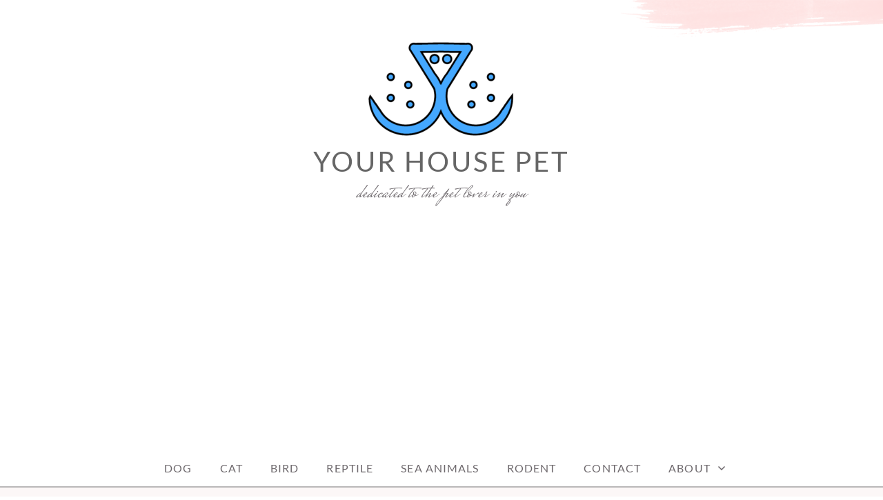

--- FILE ---
content_type: text/html; charset=UTF-8
request_url: https://www.yourhousepet.com/tag/octopi/
body_size: 10951
content:
<!doctype html>
<html id="master" lang="en-US">
<head>
	<meta charset="UTF-8">
	<meta name="viewport" content="width=device-width, initial-scale=1">
	<link rel="profile" href="http://gmpg.org/xfn/11">

	<script type="text/javascript">
/* <![CDATA[ */
window.JetpackScriptData = {"site":{"icon":"","title":"Your House Pet","host":"namecheap","is_wpcom_platform":false}};
/* ]]> */
</script>
<meta name='robots' content='index, follow, max-image-preview:large, max-snippet:-1, max-video-preview:-1' />
	<style>img:is([sizes="auto" i], [sizes^="auto," i]) { contain-intrinsic-size: 3000px 1500px }</style>
	
	<!-- This site is optimized with the Yoast SEO plugin v25.5 - https://yoast.com/wordpress/plugins/seo/ -->
	<title>octopi Archives - Your House Pet</title>
	<link rel="canonical" href="https://www.yourhousepet.com/tag/octopi/" />
	<meta property="og:locale" content="en_US" />
	<meta property="og:type" content="article" />
	<meta property="og:title" content="octopi Archives - Your House Pet" />
	<meta property="og:url" content="https://www.yourhousepet.com/tag/octopi/" />
	<meta property="og:site_name" content="Your House Pet" />
	<meta name="twitter:card" content="summary_large_image" />
	<script type="application/ld+json" class="yoast-schema-graph">{"@context":"https://schema.org","@graph":[{"@type":"CollectionPage","@id":"https://www.yourhousepet.com/tag/octopi/","url":"https://www.yourhousepet.com/tag/octopi/","name":"octopi Archives - Your House Pet","isPartOf":{"@id":"https://www.yourhousepet.com/#website"},"primaryImageOfPage":{"@id":"https://www.yourhousepet.com/tag/octopi/#primaryimage"},"image":{"@id":"https://www.yourhousepet.com/tag/octopi/#primaryimage"},"thumbnailUrl":"https://www.yourhousepet.com/wp-content/uploads/2020/02/petoctopus.jpg","breadcrumb":{"@id":"https://www.yourhousepet.com/tag/octopi/#breadcrumb"},"inLanguage":"en-US"},{"@type":"ImageObject","inLanguage":"en-US","@id":"https://www.yourhousepet.com/tag/octopi/#primaryimage","url":"https://www.yourhousepet.com/wp-content/uploads/2020/02/petoctopus.jpg","contentUrl":"https://www.yourhousepet.com/wp-content/uploads/2020/02/petoctopus.jpg","width":2000,"height":1333,"caption":"pet octopus"},{"@type":"BreadcrumbList","@id":"https://www.yourhousepet.com/tag/octopi/#breadcrumb","itemListElement":[{"@type":"ListItem","position":1,"name":"Home","item":"https://www.yourhousepet.com/"},{"@type":"ListItem","position":2,"name":"octopi"}]},{"@type":"WebSite","@id":"https://www.yourhousepet.com/#website","url":"https://www.yourhousepet.com/","name":"Your House Pet","description":"Dedicated to the Pet Lover in You","publisher":{"@id":"https://www.yourhousepet.com/#organization"},"potentialAction":[{"@type":"SearchAction","target":{"@type":"EntryPoint","urlTemplate":"https://www.yourhousepet.com/?s={search_term_string}"},"query-input":{"@type":"PropertyValueSpecification","valueRequired":true,"valueName":"search_term_string"}}],"inLanguage":"en-US"},{"@type":"Organization","@id":"https://www.yourhousepet.com/#organization","name":"Your House Pet","url":"https://www.yourhousepet.com/","logo":{"@type":"ImageObject","inLanguage":"en-US","@id":"https://www.yourhousepet.com/#/schema/logo/image/","url":"https://www.yourhousepet.com/wp-content/uploads/2019/01/cropped-YourHousePetFinal2NoBackground-e1548735976301.png","contentUrl":"https://www.yourhousepet.com/wp-content/uploads/2019/01/cropped-YourHousePetFinal2NoBackground-e1548735976301.png","width":250,"height":157,"caption":"Your House Pet"},"image":{"@id":"https://www.yourhousepet.com/#/schema/logo/image/"}}]}</script>
	<!-- / Yoast SEO plugin. -->


<link rel='dns-prefetch' href='//secure.gravatar.com' />
<link rel='dns-prefetch' href='//stats.wp.com' />
<link rel='dns-prefetch' href='//v0.wordpress.com' />
<link rel='dns-prefetch' href='//widgets.wp.com' />
<link rel='dns-prefetch' href='//s0.wp.com' />
<link rel='dns-prefetch' href='//0.gravatar.com' />
<link rel='dns-prefetch' href='//1.gravatar.com' />
<link rel='dns-prefetch' href='//2.gravatar.com' />
<link rel="alternate" type="application/rss+xml" title="Your House Pet &raquo; Feed" href="https://www.yourhousepet.com/feed/" />
<link rel="alternate" type="application/rss+xml" title="Your House Pet &raquo; Comments Feed" href="https://www.yourhousepet.com/comments/feed/" />
<link rel="alternate" type="application/rss+xml" title="Your House Pet &raquo; octopi Tag Feed" href="https://www.yourhousepet.com/tag/octopi/feed/" />
<script type="text/javascript">
/* <![CDATA[ */
window._wpemojiSettings = {"baseUrl":"https:\/\/s.w.org\/images\/core\/emoji\/16.0.1\/72x72\/","ext":".png","svgUrl":"https:\/\/s.w.org\/images\/core\/emoji\/16.0.1\/svg\/","svgExt":".svg","source":{"concatemoji":"https:\/\/www.yourhousepet.com\/wp-includes\/js\/wp-emoji-release.min.js?ver=6.8.3"}};
/*! This file is auto-generated */
!function(s,n){var o,i,e;function c(e){try{var t={supportTests:e,timestamp:(new Date).valueOf()};sessionStorage.setItem(o,JSON.stringify(t))}catch(e){}}function p(e,t,n){e.clearRect(0,0,e.canvas.width,e.canvas.height),e.fillText(t,0,0);var t=new Uint32Array(e.getImageData(0,0,e.canvas.width,e.canvas.height).data),a=(e.clearRect(0,0,e.canvas.width,e.canvas.height),e.fillText(n,0,0),new Uint32Array(e.getImageData(0,0,e.canvas.width,e.canvas.height).data));return t.every(function(e,t){return e===a[t]})}function u(e,t){e.clearRect(0,0,e.canvas.width,e.canvas.height),e.fillText(t,0,0);for(var n=e.getImageData(16,16,1,1),a=0;a<n.data.length;a++)if(0!==n.data[a])return!1;return!0}function f(e,t,n,a){switch(t){case"flag":return n(e,"\ud83c\udff3\ufe0f\u200d\u26a7\ufe0f","\ud83c\udff3\ufe0f\u200b\u26a7\ufe0f")?!1:!n(e,"\ud83c\udde8\ud83c\uddf6","\ud83c\udde8\u200b\ud83c\uddf6")&&!n(e,"\ud83c\udff4\udb40\udc67\udb40\udc62\udb40\udc65\udb40\udc6e\udb40\udc67\udb40\udc7f","\ud83c\udff4\u200b\udb40\udc67\u200b\udb40\udc62\u200b\udb40\udc65\u200b\udb40\udc6e\u200b\udb40\udc67\u200b\udb40\udc7f");case"emoji":return!a(e,"\ud83e\udedf")}return!1}function g(e,t,n,a){var r="undefined"!=typeof WorkerGlobalScope&&self instanceof WorkerGlobalScope?new OffscreenCanvas(300,150):s.createElement("canvas"),o=r.getContext("2d",{willReadFrequently:!0}),i=(o.textBaseline="top",o.font="600 32px Arial",{});return e.forEach(function(e){i[e]=t(o,e,n,a)}),i}function t(e){var t=s.createElement("script");t.src=e,t.defer=!0,s.head.appendChild(t)}"undefined"!=typeof Promise&&(o="wpEmojiSettingsSupports",i=["flag","emoji"],n.supports={everything:!0,everythingExceptFlag:!0},e=new Promise(function(e){s.addEventListener("DOMContentLoaded",e,{once:!0})}),new Promise(function(t){var n=function(){try{var e=JSON.parse(sessionStorage.getItem(o));if("object"==typeof e&&"number"==typeof e.timestamp&&(new Date).valueOf()<e.timestamp+604800&&"object"==typeof e.supportTests)return e.supportTests}catch(e){}return null}();if(!n){if("undefined"!=typeof Worker&&"undefined"!=typeof OffscreenCanvas&&"undefined"!=typeof URL&&URL.createObjectURL&&"undefined"!=typeof Blob)try{var e="postMessage("+g.toString()+"("+[JSON.stringify(i),f.toString(),p.toString(),u.toString()].join(",")+"));",a=new Blob([e],{type:"text/javascript"}),r=new Worker(URL.createObjectURL(a),{name:"wpTestEmojiSupports"});return void(r.onmessage=function(e){c(n=e.data),r.terminate(),t(n)})}catch(e){}c(n=g(i,f,p,u))}t(n)}).then(function(e){for(var t in e)n.supports[t]=e[t],n.supports.everything=n.supports.everything&&n.supports[t],"flag"!==t&&(n.supports.everythingExceptFlag=n.supports.everythingExceptFlag&&n.supports[t]);n.supports.everythingExceptFlag=n.supports.everythingExceptFlag&&!n.supports.flag,n.DOMReady=!1,n.readyCallback=function(){n.DOMReady=!0}}).then(function(){return e}).then(function(){var e;n.supports.everything||(n.readyCallback(),(e=n.source||{}).concatemoji?t(e.concatemoji):e.wpemoji&&e.twemoji&&(t(e.twemoji),t(e.wpemoji)))}))}((window,document),window._wpemojiSettings);
/* ]]> */
</script>
<style id='wp-emoji-styles-inline-css' type='text/css'>

	img.wp-smiley, img.emoji {
		display: inline !important;
		border: none !important;
		box-shadow: none !important;
		height: 1em !important;
		width: 1em !important;
		margin: 0 0.07em !important;
		vertical-align: -0.1em !important;
		background: none !important;
		padding: 0 !important;
	}
</style>
<link rel='stylesheet' id='wp-block-library-css' href='https://www.yourhousepet.com/wp-includes/css/dist/block-library/style.min.css?ver=6.8.3' type='text/css' media='all' />
<style id='classic-theme-styles-inline-css' type='text/css'>
/*! This file is auto-generated */
.wp-block-button__link{color:#fff;background-color:#32373c;border-radius:9999px;box-shadow:none;text-decoration:none;padding:calc(.667em + 2px) calc(1.333em + 2px);font-size:1.125em}.wp-block-file__button{background:#32373c;color:#fff;text-decoration:none}
</style>
<link rel='stylesheet' id='mediaelement-css' href='https://www.yourhousepet.com/wp-includes/js/mediaelement/mediaelementplayer-legacy.min.css?ver=4.2.17' type='text/css' media='all' />
<link rel='stylesheet' id='wp-mediaelement-css' href='https://www.yourhousepet.com/wp-includes/js/mediaelement/wp-mediaelement.min.css?ver=6.8.3' type='text/css' media='all' />
<style id='jetpack-sharing-buttons-style-inline-css' type='text/css'>
.jetpack-sharing-buttons__services-list{display:flex;flex-direction:row;flex-wrap:wrap;gap:0;list-style-type:none;margin:5px;padding:0}.jetpack-sharing-buttons__services-list.has-small-icon-size{font-size:12px}.jetpack-sharing-buttons__services-list.has-normal-icon-size{font-size:16px}.jetpack-sharing-buttons__services-list.has-large-icon-size{font-size:24px}.jetpack-sharing-buttons__services-list.has-huge-icon-size{font-size:36px}@media print{.jetpack-sharing-buttons__services-list{display:none!important}}.editor-styles-wrapper .wp-block-jetpack-sharing-buttons{gap:0;padding-inline-start:0}ul.jetpack-sharing-buttons__services-list.has-background{padding:1.25em 2.375em}
</style>
<style id='global-styles-inline-css' type='text/css'>
:root{--wp--preset--aspect-ratio--square: 1;--wp--preset--aspect-ratio--4-3: 4/3;--wp--preset--aspect-ratio--3-4: 3/4;--wp--preset--aspect-ratio--3-2: 3/2;--wp--preset--aspect-ratio--2-3: 2/3;--wp--preset--aspect-ratio--16-9: 16/9;--wp--preset--aspect-ratio--9-16: 9/16;--wp--preset--color--black: #000000;--wp--preset--color--cyan-bluish-gray: #abb8c3;--wp--preset--color--white: #ffffff;--wp--preset--color--pale-pink: #f78da7;--wp--preset--color--vivid-red: #cf2e2e;--wp--preset--color--luminous-vivid-orange: #ff6900;--wp--preset--color--luminous-vivid-amber: #fcb900;--wp--preset--color--light-green-cyan: #7bdcb5;--wp--preset--color--vivid-green-cyan: #00d084;--wp--preset--color--pale-cyan-blue: #8ed1fc;--wp--preset--color--vivid-cyan-blue: #0693e3;--wp--preset--color--vivid-purple: #9b51e0;--wp--preset--gradient--vivid-cyan-blue-to-vivid-purple: linear-gradient(135deg,rgba(6,147,227,1) 0%,rgb(155,81,224) 100%);--wp--preset--gradient--light-green-cyan-to-vivid-green-cyan: linear-gradient(135deg,rgb(122,220,180) 0%,rgb(0,208,130) 100%);--wp--preset--gradient--luminous-vivid-amber-to-luminous-vivid-orange: linear-gradient(135deg,rgba(252,185,0,1) 0%,rgba(255,105,0,1) 100%);--wp--preset--gradient--luminous-vivid-orange-to-vivid-red: linear-gradient(135deg,rgba(255,105,0,1) 0%,rgb(207,46,46) 100%);--wp--preset--gradient--very-light-gray-to-cyan-bluish-gray: linear-gradient(135deg,rgb(238,238,238) 0%,rgb(169,184,195) 100%);--wp--preset--gradient--cool-to-warm-spectrum: linear-gradient(135deg,rgb(74,234,220) 0%,rgb(151,120,209) 20%,rgb(207,42,186) 40%,rgb(238,44,130) 60%,rgb(251,105,98) 80%,rgb(254,248,76) 100%);--wp--preset--gradient--blush-light-purple: linear-gradient(135deg,rgb(255,206,236) 0%,rgb(152,150,240) 100%);--wp--preset--gradient--blush-bordeaux: linear-gradient(135deg,rgb(254,205,165) 0%,rgb(254,45,45) 50%,rgb(107,0,62) 100%);--wp--preset--gradient--luminous-dusk: linear-gradient(135deg,rgb(255,203,112) 0%,rgb(199,81,192) 50%,rgb(65,88,208) 100%);--wp--preset--gradient--pale-ocean: linear-gradient(135deg,rgb(255,245,203) 0%,rgb(182,227,212) 50%,rgb(51,167,181) 100%);--wp--preset--gradient--electric-grass: linear-gradient(135deg,rgb(202,248,128) 0%,rgb(113,206,126) 100%);--wp--preset--gradient--midnight: linear-gradient(135deg,rgb(2,3,129) 0%,rgb(40,116,252) 100%);--wp--preset--font-size--small: 13px;--wp--preset--font-size--medium: 20px;--wp--preset--font-size--large: 36px;--wp--preset--font-size--x-large: 42px;--wp--preset--spacing--20: 0.44rem;--wp--preset--spacing--30: 0.67rem;--wp--preset--spacing--40: 1rem;--wp--preset--spacing--50: 1.5rem;--wp--preset--spacing--60: 2.25rem;--wp--preset--spacing--70: 3.38rem;--wp--preset--spacing--80: 5.06rem;--wp--preset--shadow--natural: 6px 6px 9px rgba(0, 0, 0, 0.2);--wp--preset--shadow--deep: 12px 12px 50px rgba(0, 0, 0, 0.4);--wp--preset--shadow--sharp: 6px 6px 0px rgba(0, 0, 0, 0.2);--wp--preset--shadow--outlined: 6px 6px 0px -3px rgba(255, 255, 255, 1), 6px 6px rgba(0, 0, 0, 1);--wp--preset--shadow--crisp: 6px 6px 0px rgba(0, 0, 0, 1);}:where(.is-layout-flex){gap: 0.5em;}:where(.is-layout-grid){gap: 0.5em;}body .is-layout-flex{display: flex;}.is-layout-flex{flex-wrap: wrap;align-items: center;}.is-layout-flex > :is(*, div){margin: 0;}body .is-layout-grid{display: grid;}.is-layout-grid > :is(*, div){margin: 0;}:where(.wp-block-columns.is-layout-flex){gap: 2em;}:where(.wp-block-columns.is-layout-grid){gap: 2em;}:where(.wp-block-post-template.is-layout-flex){gap: 1.25em;}:where(.wp-block-post-template.is-layout-grid){gap: 1.25em;}.has-black-color{color: var(--wp--preset--color--black) !important;}.has-cyan-bluish-gray-color{color: var(--wp--preset--color--cyan-bluish-gray) !important;}.has-white-color{color: var(--wp--preset--color--white) !important;}.has-pale-pink-color{color: var(--wp--preset--color--pale-pink) !important;}.has-vivid-red-color{color: var(--wp--preset--color--vivid-red) !important;}.has-luminous-vivid-orange-color{color: var(--wp--preset--color--luminous-vivid-orange) !important;}.has-luminous-vivid-amber-color{color: var(--wp--preset--color--luminous-vivid-amber) !important;}.has-light-green-cyan-color{color: var(--wp--preset--color--light-green-cyan) !important;}.has-vivid-green-cyan-color{color: var(--wp--preset--color--vivid-green-cyan) !important;}.has-pale-cyan-blue-color{color: var(--wp--preset--color--pale-cyan-blue) !important;}.has-vivid-cyan-blue-color{color: var(--wp--preset--color--vivid-cyan-blue) !important;}.has-vivid-purple-color{color: var(--wp--preset--color--vivid-purple) !important;}.has-black-background-color{background-color: var(--wp--preset--color--black) !important;}.has-cyan-bluish-gray-background-color{background-color: var(--wp--preset--color--cyan-bluish-gray) !important;}.has-white-background-color{background-color: var(--wp--preset--color--white) !important;}.has-pale-pink-background-color{background-color: var(--wp--preset--color--pale-pink) !important;}.has-vivid-red-background-color{background-color: var(--wp--preset--color--vivid-red) !important;}.has-luminous-vivid-orange-background-color{background-color: var(--wp--preset--color--luminous-vivid-orange) !important;}.has-luminous-vivid-amber-background-color{background-color: var(--wp--preset--color--luminous-vivid-amber) !important;}.has-light-green-cyan-background-color{background-color: var(--wp--preset--color--light-green-cyan) !important;}.has-vivid-green-cyan-background-color{background-color: var(--wp--preset--color--vivid-green-cyan) !important;}.has-pale-cyan-blue-background-color{background-color: var(--wp--preset--color--pale-cyan-blue) !important;}.has-vivid-cyan-blue-background-color{background-color: var(--wp--preset--color--vivid-cyan-blue) !important;}.has-vivid-purple-background-color{background-color: var(--wp--preset--color--vivid-purple) !important;}.has-black-border-color{border-color: var(--wp--preset--color--black) !important;}.has-cyan-bluish-gray-border-color{border-color: var(--wp--preset--color--cyan-bluish-gray) !important;}.has-white-border-color{border-color: var(--wp--preset--color--white) !important;}.has-pale-pink-border-color{border-color: var(--wp--preset--color--pale-pink) !important;}.has-vivid-red-border-color{border-color: var(--wp--preset--color--vivid-red) !important;}.has-luminous-vivid-orange-border-color{border-color: var(--wp--preset--color--luminous-vivid-orange) !important;}.has-luminous-vivid-amber-border-color{border-color: var(--wp--preset--color--luminous-vivid-amber) !important;}.has-light-green-cyan-border-color{border-color: var(--wp--preset--color--light-green-cyan) !important;}.has-vivid-green-cyan-border-color{border-color: var(--wp--preset--color--vivid-green-cyan) !important;}.has-pale-cyan-blue-border-color{border-color: var(--wp--preset--color--pale-cyan-blue) !important;}.has-vivid-cyan-blue-border-color{border-color: var(--wp--preset--color--vivid-cyan-blue) !important;}.has-vivid-purple-border-color{border-color: var(--wp--preset--color--vivid-purple) !important;}.has-vivid-cyan-blue-to-vivid-purple-gradient-background{background: var(--wp--preset--gradient--vivid-cyan-blue-to-vivid-purple) !important;}.has-light-green-cyan-to-vivid-green-cyan-gradient-background{background: var(--wp--preset--gradient--light-green-cyan-to-vivid-green-cyan) !important;}.has-luminous-vivid-amber-to-luminous-vivid-orange-gradient-background{background: var(--wp--preset--gradient--luminous-vivid-amber-to-luminous-vivid-orange) !important;}.has-luminous-vivid-orange-to-vivid-red-gradient-background{background: var(--wp--preset--gradient--luminous-vivid-orange-to-vivid-red) !important;}.has-very-light-gray-to-cyan-bluish-gray-gradient-background{background: var(--wp--preset--gradient--very-light-gray-to-cyan-bluish-gray) !important;}.has-cool-to-warm-spectrum-gradient-background{background: var(--wp--preset--gradient--cool-to-warm-spectrum) !important;}.has-blush-light-purple-gradient-background{background: var(--wp--preset--gradient--blush-light-purple) !important;}.has-blush-bordeaux-gradient-background{background: var(--wp--preset--gradient--blush-bordeaux) !important;}.has-luminous-dusk-gradient-background{background: var(--wp--preset--gradient--luminous-dusk) !important;}.has-pale-ocean-gradient-background{background: var(--wp--preset--gradient--pale-ocean) !important;}.has-electric-grass-gradient-background{background: var(--wp--preset--gradient--electric-grass) !important;}.has-midnight-gradient-background{background: var(--wp--preset--gradient--midnight) !important;}.has-small-font-size{font-size: var(--wp--preset--font-size--small) !important;}.has-medium-font-size{font-size: var(--wp--preset--font-size--medium) !important;}.has-large-font-size{font-size: var(--wp--preset--font-size--large) !important;}.has-x-large-font-size{font-size: var(--wp--preset--font-size--x-large) !important;}
:where(.wp-block-post-template.is-layout-flex){gap: 1.25em;}:where(.wp-block-post-template.is-layout-grid){gap: 1.25em;}
:where(.wp-block-columns.is-layout-flex){gap: 2em;}:where(.wp-block-columns.is-layout-grid){gap: 2em;}
:root :where(.wp-block-pullquote){font-size: 1.5em;line-height: 1.6;}
</style>
<link rel='stylesheet' id='crimson-rose-body-font-css' href='https://www.yourhousepet.com/wp-content/themes/crimson-rose/fonts/lato/stylesheet.css?ver=2.20' type='text/css' media='all' />
<link rel='stylesheet' id='crimson-rose-accent-font-css' href='https://www.yourhousepet.com/wp-content/themes/crimson-rose/fonts/mrs-saint-delafield/stylesheet.css?ver=2.20' type='text/css' media='all' />
<link rel='stylesheet' id='genericons-neue-css' href='https://www.yourhousepet.com/wp-content/themes/crimson-rose/fonts/genericons-neue/genericons-neue.css?ver=2.20' type='text/css' media='all' />
<link rel='stylesheet' id='social-logos-css' href='https://www.yourhousepet.com/wp-content/themes/crimson-rose/fonts/social-logos/social-logos.css?ver=2.20' type='text/css' media='all' />
<link rel='stylesheet' id='crimson-rose-style-css' href='https://www.yourhousepet.com/wp-content/themes/crimson-rose/style.css?ver=6.8.3' type='text/css' media='all' />
<style id='crimson-rose-style-inline-css' type='text/css'>
/* WP Customizer start */

.entry-content a:visited,
.entry-content a:focus,
.entry-content a:active,
.entry-content a {
	color: #0050c9; /*id:link_color*/
}

.entry-content a:hover,
.accordion-item h3:hover,
#master a.more-link:hover,
#master h1 a:hover,
#master h2 a:hover,
#master h3 a:hover,
#master h4 a:hover,
#master h5 a:hover,
#master h6 a:hover,
#master a:hover h1,
#master a:hover h2,
#master a:hover h3,
#master a:hover h4,
#master a:hover h5,
#master a:hover h6,
#master .post-navigation a:hover .post-title,
#master .widget ul a:hover,
a:hover {
	color: #d66c83; /*id:link_hover_color*/
}

#master .woocommerce a.remove:hover {
	color: #d66c83 !important; /*id:link_hover_color*/
}

#master .affwp-affiliate-dashboard-tab.active a,
#master .main-menu .current_page_parent > a,
#master .main-menu .current-menu-parent > a,
#master .main-menu .current_page_item > a,
#master .main-menu .current-menu-item > a,
#master .main-menu .current_page_ancestor > a,
#master .main-menu .current-menu-ancestor > a,
#master .content-callout__content .content-callout__text ul li:before,
#master .menu-toggle i,
#master .entry-cat-meta span > a {
	color: #12738c; /*id:primary_color*/
}

#master .wc-shortcodes-box-inverse {
	border-color: #12738c; /*id:primary_color*/
}

#master #affwp-affiliate-dashboard-tabs .affwp-affiliate-dashboard-tab.active a:hover,
#master .main-menu .current_page_parent > a:hover,
#master .main-menu .current-menu-parent > a:hover,
#master .main-menu .current_page_item > a:hover,
#master .main-menu .current-menu-item > a:hover,
#master .main-menu .current_page_ancestor > a:hover,
#master .main-menu .current-menu-ancestor > a:hover,
#master .entry-cat-meta span > a:hover {
	color: #d66c83; /*id:primary_hover_color*/
}

#master .site-footer.has-footer-widgets {
	background-color: #fcf7f7; /*id:footer_background_color*/
}

#master .wp-block-button__link,
#master .wp-block-button__link:active,
#master .wp-block-button__link:focus,
#master .widget.null-instagram-feed > p.clear a,
#master .widget.null-instagram-feed > p.clear a:active,
#master .widget.null-instagram-feed > p.clear a:focus,
#master .woocommerce-product-search button[type="submit"],
#master .milestone-header,
#master .grofile-full-link,
#master .flickr-more,
#master #eu-cookie-law input,
#master .onsale,
#master .wc-shortcodes-box-primary,
#master .wc-shortcodes-button,
#master .wc-shortcodes-button:active,
#master .wc-shortcodes-button:focus,
#master #jp-relatedposts .jp-relatedposts-headline em,
#master #infinite-handle span button,
#master #infinite-handle span button:active,
#master #infinite-handle span button:focus,
#master .woocommerce #respond input#submit,
#master .woocommerce #respond input#submit:active,
#master .woocommerce #respond input#submit:focus,
#master .woocommerce small.note,
#master .woocommerce-store-notice,
#master p.demo_store,
#master .comment-reply-link,
#master .woocommerce-pagination ul a,
#master .comment-navigation .nav-links a,
#master .posts-navigation .nav-links a,
#master .entry-cat-meta ul a,
#master .sd-social-text .sd-content ul li a,
#master .sd-social-icon-text .sd-content ul li a,
#master .sd-social-icon .sd-content ul li a,
#master .content-divider .line,
#master #secondary .widget:before,
#master .button.alt,
#master .button,
#master .addresses .edit,
#master input[type="button"],
#master input[type="reset"],
#master input[type="submit"],
#master .comment-reply-link:focus,
#master .woocommerce-pagination ul a:focus,
#master .comment-navigation .nav-links a:focus,
#master .posts-navigation .nav-links a:focus,
#master .sd-social-icon .sd-content ul li a:focus,
#master .button.alt:focus,
#master .button:focus,
#master input[type="button"]:focus,
#master input[type="reset"]:focus,
#master input[type="submit"]:focus,
#master .comment-reply-link:active,
#master .woocommerce-pagination ul a:active,
#master .comment-navigation .nav-links a:active,
#master .posts-navigation .nav-links a:active,
#master .sd-social-icon .sd-content ul li a:active,
#master .button.alt:active,
#master .button:active,
#master input[type="button"]:active,
#master input[type="reset"]:active,
#master input[type="submit"]:active {
	background-color: #12738c; /*id:primary_color*/
}

#master .wp-block-button__link:hover,
#master .widget.null-instagram-feed > p.clear a:hover,
#master .woocommerce-product-search button[type="submit"]:hover,
#master .grofile-full-link:hover,
#master .flickr-more:hover,
#master #eu-cookie-law input:hover,
#master .wc-shortcodes-button:hover,
#master #infinite-handle span button:hover,
#master .woocommerce #respond input#submit:hover,
#master .comment-reply-link:hover,
#master .woocommerce-pagination ul span,
#master .woocommerce-pagination ul a:hover,
#master .comment-navigation .nav-links a:hover,
#master .posts-navigation .nav-links a:hover,
#master .entry-cat-meta ul a:hover,
#master .sd-social-text .sd-content ul li a:hover,
#master .sd-social-icon-text .sd-content ul li a:hover,
#master .sd-social-icon .sd-content ul li a:hover,
#master .button.alt:hover,
#master .button:hover,
#master .addresses .edit:hover,
#master input[type="button"]:hover,
#master input[type="reset"]:hover,
#master input[type="submit"]:hover {
	background-color: #d66c83; /*id:primary_hover_color*/
}

.search .archive-page-header,
.archive .archive-page-header {
	background-color: #fcf7f7; /*id:archive_background_color*/
}

.site-branding {
	padding-top: 50px;padding-top: 3.125rem; /*id:heading_padding_top*/
	padding-bottom: 50px;padding-bottom: 3.125rem; /*id:heading_padding_bottom*/
}

.site-header-inner {
	background-position: calc(50% + 460px) top; /*id:top_header_background_offset*/
}

@media screen and (max-width: 1050px) {
	.site-header-inner {
		background-position: calc(50% + 435px) top; /*id:top_header_background_offset_1*/
	}
}

@media screen and (max-width: 1000px) {
	.site-header-inner {
		background-position: calc(50% + 410px) top; /*id:top_header_background_offset_2*/
	}
}

@media screen and (max-width: 950px) {
	.site-header-inner {
		background-position: calc(50% + 385px) top; /*id:top_header_background_offset_3*/
	}
}
@media (min-width: 800px) {
	#master .page.has-post-thumbnail .page-image-header-background {
		height: 400px; /*id:page_image_header_height*/
	}

	#master .page.has-post-thumbnail .site-content {
		padding-top: 300px; /*id:page_image_header_height_1*/
	}
}
/* WP Customizer end */
</style>
<link rel='stylesheet' id='bx2slider-css' href='https://www.yourhousepet.com/wp-content/themes/crimson-rose/inc/vendors/bx2slider/css/jquery.bx2slider.css?ver=2.20' type='text/css' media='all' />
<link rel='stylesheet' id='crimson-rose-jetpack-css' href='https://www.yourhousepet.com/wp-content/themes/crimson-rose/css/jetpack.css?ver=2.20' type='text/css' media='all' />
<link rel='stylesheet' id='jetpack_likes-css' href='https://www.yourhousepet.com/wp-content/plugins/jetpack/modules/likes/style.css?ver=14.8' type='text/css' media='all' />
<script type="text/javascript" src="https://www.yourhousepet.com/wp-includes/js/jquery/jquery.min.js?ver=3.7.1" id="jquery-core-js"></script>
<script type="text/javascript" src="https://www.yourhousepet.com/wp-includes/js/jquery/jquery-migrate.min.js?ver=3.4.1" id="jquery-migrate-js"></script>
<link rel="https://api.w.org/" href="https://www.yourhousepet.com/wp-json/" /><link rel="alternate" title="JSON" type="application/json" href="https://www.yourhousepet.com/wp-json/wp/v2/tags/144" /><link rel="EditURI" type="application/rsd+xml" title="RSD" href="https://www.yourhousepet.com/xmlrpc.php?rsd" />
<meta name="generator" content="WordPress 6.8.3" />
<script async src="//pagead2.googlesyndication.com/pagead/js/adsbygoogle.js"></script>
<script>
  (adsbygoogle = window.adsbygoogle || []).push({
    google_ad_client: "ca-pub-8602635474530997",
    enable_page_level_ads: true
  });
</script>
<!-- Pixel Code for https://66analytics.com/demo/ -->
<script defer src="https://66analytics.com/demo/pixel/FLkoqqpWg25JootF"></script>
<!-- END Pixel Code -->	<style>img#wpstats{display:none}</style>
		</head>

<body class="archive tag tag-octopi tag-144 wp-custom-logo wp-theme-crimson-rose hfeed display-sidebar show-menu-arrows woocommerce-shop-truncate-titles header-background-image-color-red footer-background-image-color-red">
<div id="page" class="site">
	<a class="skip-link screen-reader-text" href="#content">Skip to content</a>

	<header id="masthead" class="site-header">
		<div class="site-header-inner">
			
			<div class="site-branding">
				<div class="site-boundary">
											<div class="site-logo">
							<a href="https://www.yourhousepet.com/" class="custom-logo-link" rel="home"><img width="250" height="157" src="https://www.yourhousepet.com/wp-content/uploads/2019/01/cropped-YourHousePetFinal2NoBackground-e1548735976301.png" class="custom-logo" alt="Your House Pet" decoding="async" data-attachment-id="517" data-permalink="https://www.yourhousepet.com/cropped-yourhousepetfinal2nobackground-e1548735976301-png/" data-orig-file="https://www.yourhousepet.com/wp-content/uploads/2019/01/cropped-YourHousePetFinal2NoBackground-e1548735976301.png" data-orig-size="250,157" data-comments-opened="1" data-image-meta="{&quot;aperture&quot;:&quot;0&quot;,&quot;credit&quot;:&quot;&quot;,&quot;camera&quot;:&quot;&quot;,&quot;caption&quot;:&quot;&quot;,&quot;created_timestamp&quot;:&quot;0&quot;,&quot;copyright&quot;:&quot;&quot;,&quot;focal_length&quot;:&quot;0&quot;,&quot;iso&quot;:&quot;0&quot;,&quot;shutter_speed&quot;:&quot;0&quot;,&quot;title&quot;:&quot;&quot;,&quot;orientation&quot;:&quot;0&quot;}" data-image-title="cropped-YourHousePetFinal2NoBackground-e1548735976301.png" data-image-description="&lt;p&gt;http://www.yourhousepet.com/wp-content/uploads/2019/01/cropped-YourHousePetFinal2NoBackground-e1548735976301.png&lt;/p&gt;
" data-image-caption="" data-medium-file="https://www.yourhousepet.com/wp-content/uploads/2019/01/cropped-YourHousePetFinal2NoBackground-e1548735976301.png" data-large-file="https://www.yourhousepet.com/wp-content/uploads/2019/01/cropped-YourHousePetFinal2NoBackground-e1548735976301.png" /></a>						</div>
					
											<p class="site-title"><a href="https://www.yourhousepet.com/" rel="home">Your House Pet</a></p>
					
																<p class="site-description">Dedicated to the Pet Lover in You</p>
									</div><!-- .site-boundary -->
			</div><!-- .site-branding -->
		</div><!-- .site-header-inner -->

		<div id="site-navigation" class="main-navigation">
			<div class="site-boundary">
						<button class="menu-toggle" aria-controls="primary-menu" aria-expanded="false">
							<span class="menu-label">Menu</span>
						<i class="genericons-neue"></i>
		</button>
		
				
				<nav class="main-menu in-menu-bar">
					<div class="menu-menu-1-container"><ul id="primary-menu" class="menu"><li id="menu-item-58" class="menu-item menu-item-type-taxonomy menu-item-object-category menu-item-58"><a href="https://www.yourhousepet.com/category/dog/">Dog</a></li>
<li id="menu-item-53" class="menu-item menu-item-type-taxonomy menu-item-object-category menu-item-53"><a href="https://www.yourhousepet.com/category/cat/">Cat</a></li>
<li id="menu-item-54" class="menu-item menu-item-type-taxonomy menu-item-object-category menu-item-54"><a href="https://www.yourhousepet.com/category/bird/">Bird</a></li>
<li id="menu-item-55" class="menu-item menu-item-type-taxonomy menu-item-object-category menu-item-55"><a href="https://www.yourhousepet.com/category/reptile/">Reptile</a></li>
<li id="menu-item-56" class="menu-item menu-item-type-taxonomy menu-item-object-category menu-item-56"><a href="https://www.yourhousepet.com/category/sea-animals/">Sea Animals</a></li>
<li id="menu-item-57" class="menu-item menu-item-type-taxonomy menu-item-object-category menu-item-57"><a href="https://www.yourhousepet.com/category/rodent/">Rodent</a></li>
<li id="menu-item-50" class="menu-item menu-item-type-post_type menu-item-object-page menu-item-50"><a href="https://www.yourhousepet.com/contact/">Contact</a></li>
<li id="menu-item-49" class="menu-item menu-item-type-post_type menu-item-object-page menu-item-has-children menu-item-49"><a href="https://www.yourhousepet.com/about/">About</a>
<ul class="sub-menu">
	<li id="menu-item-1409" class="menu-item menu-item-type-post_type menu-item-object-page menu-item-1409"><a href="https://www.yourhousepet.com/privacy-policy/">Privacy Policy</a></li>
	<li id="menu-item-1149" class="menu-item menu-item-type-post_type menu-item-object-page menu-item-1149"><a href="https://www.yourhousepet.com/affiliate-disclaimer/">Affiliate Disclaimer</a></li>
</ul>
</li>
</ul></div>				</nav>

				

							</div><!-- .site-boundary -->
		</div><!-- #site-navigation -->
	</header><!-- #masthead -->

			<header class="archive-page-header">
			<div class="site-boundary">
				<h1 class="page-title"><span class="archive-type">Tag</span><span class="archive-title"><span>octopi</span></span></h1>			</div><!-- .site-boundary -->
		</header><!-- .page-header -->
	
	
	<div id="content" class="site-content">
		<div class="site-boundary">

	<div id="primary" class="content-area">
		<main id="main" class="site-main">

		
		
		
		
			
		<div class="lead-post">
		
<article id="post-678" class="excerpt post-678 post type-post status-publish format-standard has-post-thumbnail hentry category-sea-animals tag-octopi tag-octopus">
	<header class="entry-header">
					<div class="entry-cat-meta">
				<span class="cat-links"><ul class="post-categories">
	<li><a href="https://www.yourhousepet.com/category/sea-animals/" rel="category tag">Sea Animals</a></li></ul></span>			</div><!-- .entry-meta -->
		
		<h2 class="entry-title"><a href="https://www.yourhousepet.com/pet-octopus/" rel="bookmark">Everything You Should Before Getting a Pet Octopus</a></h2>		<div class="entry-meta">
			<span class="posted-on"><a href="https://www.yourhousepet.com/pet-octopus/" rel="bookmark"><time class="entry-date published" datetime="2020-02-02T01:14:47-05:00">February 2, 2020</time><time class="updated" datetime="2020-02-02T01:19:40-05:00">February 2, 2020</time></a></span>		</div><!-- .entry-meta -->
			</header><!-- .entry-header -->

			<div class="entry-image">
			<a href="https://www.yourhousepet.com/pet-octopus/"><img width="660" height="440" src="https://www.yourhousepet.com/wp-content/uploads/2020/02/petoctopus-1024x682.jpg" class="attachment-large size-large wp-post-image" alt="pet octopus" decoding="async" fetchpriority="high" srcset="https://www.yourhousepet.com/wp-content/uploads/2020/02/petoctopus-1024x682.jpg 1024w, https://www.yourhousepet.com/wp-content/uploads/2020/02/petoctopus-300x200.jpg 300w, https://www.yourhousepet.com/wp-content/uploads/2020/02/petoctopus-768x512.jpg 768w, https://www.yourhousepet.com/wp-content/uploads/2020/02/petoctopus-600x400.jpg 600w, https://www.yourhousepet.com/wp-content/uploads/2020/02/petoctopus.jpg 2000w" sizes="(max-width: 660px) 100vw, 660px" data-attachment-id="679" data-permalink="https://www.yourhousepet.com/pet-octopus/petoctopus/" data-orig-file="https://www.yourhousepet.com/wp-content/uploads/2020/02/petoctopus.jpg" data-orig-size="2000,1333" data-comments-opened="1" data-image-meta="{&quot;aperture&quot;:&quot;0&quot;,&quot;credit&quot;:&quot;&quot;,&quot;camera&quot;:&quot;&quot;,&quot;caption&quot;:&quot;&quot;,&quot;created_timestamp&quot;:&quot;0&quot;,&quot;copyright&quot;:&quot;&quot;,&quot;focal_length&quot;:&quot;0&quot;,&quot;iso&quot;:&quot;0&quot;,&quot;shutter_speed&quot;:&quot;0&quot;,&quot;title&quot;:&quot;&quot;,&quot;orientation&quot;:&quot;0&quot;}" data-image-title="pet octopus" data-image-description="" data-image-caption="" data-medium-file="https://www.yourhousepet.com/wp-content/uploads/2020/02/petoctopus-300x200.jpg" data-large-file="https://www.yourhousepet.com/wp-content/uploads/2020/02/petoctopus-1024x682.jpg" /></a>
		</div><!-- .entry-image -->
	
	<div class="entry-content">
		<p>Since 1950, the amount of octopi in oceans worldwide has been booming, and this is even more the case in recent years. Our ecosystem is changing, and because of this, the ratio of sea life in our oceans is different than it ever has been before. Besides the obvious environmental ramifications, the proliferation of cephalopods makes it easier to adopt one to keep as an aquarium pet. There are both positives and negatives to this, but for many people, octopi [&hellip;]</p>
 <a class="more-link" href="https://www.yourhousepet.com/pet-octopus/">Continue Reading<i class="genericons-neue genericons-neue-next"></i></a>	</div><!-- .entry-content -->
</article><!-- #post-678 -->
	</div>

			
		</main><!-- #main -->
	</div><!-- #primary -->


<aside id="secondary" class="widget-area">
	<section id="search-2" class="widget widget_search">
<div class="container search-form-container">
	<form role="search" method="get" class="search-form" action="https://www.yourhousepet.com/">
		<label>
			<span class="screen-reader-text">
				Search for:			</span>

			<input type="search" class="search-field" placeholder="Type keyword" title="Press Enter to submit your search" value="" name="s">
		</label>

		<button type="submit" class="search-submit">
			<i class="genericons-neue genericons-neue-search"></i>
			<span class="screen-reader-text">Search</span>
		</button>
	</form>
</div>
</section>
		<section id="recent-posts-2" class="widget widget_recent_entries">
		<h2 class="widget-title">Recent Posts</h2>
		<ul>
											<li>
					<a href="https://www.yourhousepet.com/animal-friendly-home/">10 Things You Can Do To Make Your Home More Animal-Friendly</a>
									</li>
											<li>
					<a href="https://www.yourhousepet.com/9-essential-elements-to-create-the-perfect-indoor-rabbit-hutch/">9 Essential Elements to Create the Perfect Indoor Rabbit Hutch</a>
									</li>
											<li>
					<a href="https://www.yourhousepet.com/guinea-pig-treats/">The Best Guinea Pig Treats For Your Furry Friend</a>
									</li>
											<li>
					<a href="https://www.yourhousepet.com/heartworm-prevention-dog/">Why Heartworm Prevention Is Important For Your Dog</a>
									</li>
											<li>
					<a href="https://www.yourhousepet.com/leopard-gecko-for-teens/">Why You Should Get Your Teen a Leopard Gecko</a>
									</li>
					</ul>

		</section><section id="archives-2" class="widget widget_archive"><h2 class="widget-title">Archives</h2>		<label class="screen-reader-text" for="archives-dropdown-2">Archives</label>
		<select id="archives-dropdown-2" name="archive-dropdown">
			
			<option value="">Select Month</option>
				<option value='https://www.yourhousepet.com/2025/08/'> August 2025 </option>
	<option value='https://www.yourhousepet.com/2025/07/'> July 2025 </option>
	<option value='https://www.yourhousepet.com/2025/06/'> June 2025 </option>
	<option value='https://www.yourhousepet.com/2025/05/'> May 2025 </option>
	<option value='https://www.yourhousepet.com/2025/04/'> April 2025 </option>
	<option value='https://www.yourhousepet.com/2025/03/'> March 2025 </option>
	<option value='https://www.yourhousepet.com/2025/02/'> February 2025 </option>
	<option value='https://www.yourhousepet.com/2025/01/'> January 2025 </option>
	<option value='https://www.yourhousepet.com/2024/12/'> December 2024 </option>
	<option value='https://www.yourhousepet.com/2024/11/'> November 2024 </option>
	<option value='https://www.yourhousepet.com/2024/10/'> October 2024 </option>
	<option value='https://www.yourhousepet.com/2024/09/'> September 2024 </option>
	<option value='https://www.yourhousepet.com/2024/08/'> August 2024 </option>
	<option value='https://www.yourhousepet.com/2024/07/'> July 2024 </option>
	<option value='https://www.yourhousepet.com/2024/06/'> June 2024 </option>
	<option value='https://www.yourhousepet.com/2024/05/'> May 2024 </option>
	<option value='https://www.yourhousepet.com/2024/04/'> April 2024 </option>
	<option value='https://www.yourhousepet.com/2024/03/'> March 2024 </option>
	<option value='https://www.yourhousepet.com/2021/09/'> September 2021 </option>
	<option value='https://www.yourhousepet.com/2021/08/'> August 2021 </option>
	<option value='https://www.yourhousepet.com/2021/07/'> July 2021 </option>
	<option value='https://www.yourhousepet.com/2021/06/'> June 2021 </option>
	<option value='https://www.yourhousepet.com/2021/05/'> May 2021 </option>
	<option value='https://www.yourhousepet.com/2021/04/'> April 2021 </option>
	<option value='https://www.yourhousepet.com/2021/03/'> March 2021 </option>
	<option value='https://www.yourhousepet.com/2021/02/'> February 2021 </option>
	<option value='https://www.yourhousepet.com/2021/01/'> January 2021 </option>
	<option value='https://www.yourhousepet.com/2020/12/'> December 2020 </option>
	<option value='https://www.yourhousepet.com/2020/11/'> November 2020 </option>
	<option value='https://www.yourhousepet.com/2020/10/'> October 2020 </option>
	<option value='https://www.yourhousepet.com/2020/09/'> September 2020 </option>
	<option value='https://www.yourhousepet.com/2020/08/'> August 2020 </option>
	<option value='https://www.yourhousepet.com/2020/07/'> July 2020 </option>
	<option value='https://www.yourhousepet.com/2020/06/'> June 2020 </option>
	<option value='https://www.yourhousepet.com/2020/05/'> May 2020 </option>
	<option value='https://www.yourhousepet.com/2020/04/'> April 2020 </option>
	<option value='https://www.yourhousepet.com/2020/03/'> March 2020 </option>
	<option value='https://www.yourhousepet.com/2020/02/'> February 2020 </option>
	<option value='https://www.yourhousepet.com/2020/01/'> January 2020 </option>
	<option value='https://www.yourhousepet.com/2019/11/'> November 2019 </option>
	<option value='https://www.yourhousepet.com/2019/09/'> September 2019 </option>
	<option value='https://www.yourhousepet.com/2019/08/'> August 2019 </option>
	<option value='https://www.yourhousepet.com/2019/07/'> July 2019 </option>
	<option value='https://www.yourhousepet.com/2019/06/'> June 2019 </option>
	<option value='https://www.yourhousepet.com/2019/01/'> January 2019 </option>
	<option value='https://www.yourhousepet.com/2018/12/'> December 2018 </option>
	<option value='https://www.yourhousepet.com/2018/10/'> October 2018 </option>
	<option value='https://www.yourhousepet.com/2018/09/'> September 2018 </option>
	<option value='https://www.yourhousepet.com/2018/08/'> August 2018 </option>
	<option value='https://www.yourhousepet.com/2018/07/'> July 2018 </option>
	<option value='https://www.yourhousepet.com/2018/06/'> June 2018 </option>

		</select>

			<script type="text/javascript">
/* <![CDATA[ */

(function() {
	var dropdown = document.getElementById( "archives-dropdown-2" );
	function onSelectChange() {
		if ( dropdown.options[ dropdown.selectedIndex ].value !== '' ) {
			document.location.href = this.options[ this.selectedIndex ].value;
		}
	}
	dropdown.onchange = onSelectChange;
})();

/* ]]> */
</script>
</section><section id="categories-2" class="widget widget_categories"><h2 class="widget-title">Categories</h2>
			<ul>
					<li class="cat-item cat-item-9"><a href="https://www.yourhousepet.com/category/advice/">Advice</a>
</li>
	<li class="cat-item cat-item-5"><a href="https://www.yourhousepet.com/category/bird/">Bird</a>
</li>
	<li class="cat-item cat-item-3"><a href="https://www.yourhousepet.com/category/cat/">Cat</a>
</li>
	<li class="cat-item cat-item-2"><a href="https://www.yourhousepet.com/category/dog/">Dog</a>
</li>
	<li class="cat-item cat-item-8"><a href="https://www.yourhousepet.com/category/sea-animals/fish/">Fish</a>
</li>
	<li class="cat-item cat-item-230"><a href="https://www.yourhousepet.com/category/horse/">Horse</a>
</li>
	<li class="cat-item cat-item-4"><a href="https://www.yourhousepet.com/category/reptile/">Reptile</a>
</li>
	<li class="cat-item cat-item-7"><a href="https://www.yourhousepet.com/category/rodent/">Rodent</a>
</li>
	<li class="cat-item cat-item-6"><a href="https://www.yourhousepet.com/category/sea-animals/">Sea Animals</a>
</li>
	<li class="cat-item cat-item-252"><a href="https://www.yourhousepet.com/category/small-animals/">Small Animals</a>
</li>
	<li class="cat-item cat-item-1"><a href="https://www.yourhousepet.com/category/uncategorized/">Uncategorized</a>
</li>
			</ul>

			</section></aside><!-- #secondary -->

		</div><!-- .site-boundary -->
	</div><!-- #content -->

	
	
		<footer id="colophon" class="site-footer">

	
			<div class="site-info-wrapper">
				<div class="site-boundary">
					<div class="site-info">
													<p>Site crafted with <i class="genericons-neue genericons-neue-heart"></i> by <a href="https://webplantmedia.com/">Web Plant Media</a></p>
											</div><!-- .site-info -->
				</div><!-- .site-boundary -->
			</div><!-- .site-info-wrapper -->

		</footer><!-- #colophon -->

</div><!-- #page -->

<script type="speculationrules">
{"prefetch":[{"source":"document","where":{"and":[{"href_matches":"\/*"},{"not":{"href_matches":["\/wp-*.php","\/wp-admin\/*","\/wp-content\/uploads\/*","\/wp-content\/*","\/wp-content\/plugins\/*","\/wp-content\/themes\/crimson-rose\/*","\/*\\?(.+)"]}},{"not":{"selector_matches":"a[rel~=\"nofollow\"]"}},{"not":{"selector_matches":".no-prefetch, .no-prefetch a"}}]},"eagerness":"conservative"}]}
</script>
<script type="importmap" id="wp-importmap">
{"imports":{"@wordpress\/interactivity":"https:\/\/www.yourhousepet.com\/wp-includes\/js\/dist\/script-modules\/interactivity\/index.min.js?ver=55aebb6e0a16726baffb"}}
</script>
<script type="module" src="https://www.yourhousepet.com/wp-content/plugins/jetpack/jetpack_vendor/automattic/jetpack-forms/src/contact-form/../../dist/modules/form/view.js?ver=14.8" id="jp-forms-view-js-module"></script>
<link rel="modulepreload" href="https://www.yourhousepet.com/wp-includes/js/dist/script-modules/interactivity/index.min.js?ver=55aebb6e0a16726baffb" id="@wordpress/interactivity-js-modulepreload"><script type="application/json" id="wp-script-module-data-@wordpress/interactivity">
{"config":{"jetpack/form":{"error_types":{"is_required":"This field is required.","invalid_form_empty":"The form you are trying to submit is empty.","invalid_form":"Please fill out the form correctly."}}}}
</script>
<script type="text/javascript" src="https://www.yourhousepet.com/wp-content/themes/crimson-rose/js/accordion.js?ver=2.20" id="crimson-rose-accordion-js"></script>
<script type="text/javascript" src="https://www.yourhousepet.com/wp-content/themes/crimson-rose/js/navigation.js?ver=2.20" id="crimson-rose-navigation-js"></script>
<script type="text/javascript" src="https://www.yourhousepet.com/wp-content/themes/crimson-rose/js/theme.js?ver=2.20" id="crimson-rose-theme-js"></script>
<script type="text/javascript" src="https://www.yourhousepet.com/wp-content/themes/crimson-rose/js/skip-link-focus-fix.js?ver=2.20" id="crimson-rose-skip-link-focus-fix-js"></script>
<script type="text/javascript" id="jetpack-stats-js-before">
/* <![CDATA[ */
_stq = window._stq || [];
_stq.push([ "view", JSON.parse("{\"v\":\"ext\",\"blog\":\"144743501\",\"post\":\"0\",\"tz\":\"-5\",\"srv\":\"www.yourhousepet.com\",\"arch_tag\":\"octopi\",\"arch_results\":\"1\",\"j\":\"1:14.8\"}") ]);
_stq.push([ "clickTrackerInit", "144743501", "0" ]);
/* ]]> */
</script>
<script type="text/javascript" src="https://stats.wp.com/e-202604.js" id="jetpack-stats-js" defer="defer" data-wp-strategy="defer"></script>

</body>
</html>

<!--
Performance optimized by W3 Total Cache. Learn more: https://www.boldgrid.com/w3-total-cache/

Object Caching 100/130 objects using APC
Page Caching using APC 
Database Caching 2/15 queries in 0.118 seconds using APC

Served from: www.yourhousepet.com @ 2026-01-21 18:15:11 by W3 Total Cache
-->

--- FILE ---
content_type: text/html; charset=utf-8
request_url: https://www.google.com/recaptcha/api2/aframe
body_size: 269
content:
<!DOCTYPE HTML><html><head><meta http-equiv="content-type" content="text/html; charset=UTF-8"></head><body><script nonce="CCqb0IEysTzHLL4RbTXx4A">/** Anti-fraud and anti-abuse applications only. See google.com/recaptcha */ try{var clients={'sodar':'https://pagead2.googlesyndication.com/pagead/sodar?'};window.addEventListener("message",function(a){try{if(a.source===window.parent){var b=JSON.parse(a.data);var c=clients[b['id']];if(c){var d=document.createElement('img');d.src=c+b['params']+'&rc='+(localStorage.getItem("rc::a")?sessionStorage.getItem("rc::b"):"");window.document.body.appendChild(d);sessionStorage.setItem("rc::e",parseInt(sessionStorage.getItem("rc::e")||0)+1);localStorage.setItem("rc::h",'1769037313267');}}}catch(b){}});window.parent.postMessage("_grecaptcha_ready", "*");}catch(b){}</script></body></html>

--- FILE ---
content_type: text/css
request_url: https://www.yourhousepet.com/wp-content/themes/crimson-rose/style.css?ver=6.8.3
body_size: 18339
content:
/*
Theme Name: Crimson Rose
Theme URI: https://webplantmedia.com/product/crimson-rose-wordpress-theme/
Author: Web Plant Media
Author URI: https://webplantmedia.com/
Description: Easy To Use, Fast To Install, Small Business Feminine WordPress Theme
Version: 2.20
License: GNU General Public License v2 or later
License URI: http://www.gnu.org/licenses/gpl-2.0.html
Text Domain: crimson-rose
Tags: two-columns, three-columns, four-columns, right-sidebar, grid-layout, custom-background, custom-colors, custom-header, custom-menu, custom-logo, editor-style, featured-image-header, featured-images, footer-widgets, full-width-template, theme-options, threaded-comments, translation-ready, e-commerce, blog, photography

This theme, like WordPress, is licensed under the GPL.
Use it to make something cool, have fun, and share what you've learned with others.

Crimson Rose is based on Underscores http://underscores.me/, (C) 2012-2016 Automattic, Inc.
Underscores is distributed under the terms of the GNU GPL v2 or later.

Normalizing styles have been helped along thanks to the fine work of
Nicolas Gallagher and Jonathan Neal http://necolas.github.io/normalize.css/
*/
/*--------------------------------------------------------------
>>> TABLE OF CONTENTS:
----------------------------------------------------------------
# Normalize
# Typography
	## Headings
	## Copy
# Elements
	## Lists
	## Tables
# Grid
# Forms
	## Buttons
	## Fields
# Navigation
	## Links
	## Menus
	## Top Menus
# Accessibility
# Alignments
# Clearings
# Global Classes
# Widgets
	## Search Widget
# Content Widgets
	## Collage Widget
# Layout
	## Content & Sidebar
# Header
# Site
	## Posts and pages
	## Comments
# Footer
# Infinite scroll
# Gutenberg
# Media
	## Captions
	## Galleries
# Plugins
	## Contact Form 7
	## AffiliateWP
--------------------------------------------------------------*/
/*--------------------------------------------------------------
# Normalize
--------------------------------------------------------------*/
html {
  font-family: sans-serif;
  -webkit-text-size-adjust: 100%;
  -ms-text-size-adjust: 100%;
}

body {
  margin: 0;
}

article,
aside,
details,
figcaption,
figure,
footer,
header,
main,
menu,
nav,
section,
summary {
  display: block;
}

audio,
canvas,
progress,
video {
  display: inline-block;
  vertical-align: baseline;
}

audio:not([controls]) {
  display: none;
  height: 0;
}

[hidden],
template {
  display: none;
}

a {
  background-color: transparent;
}

a .genericons-neue {
  text-decoration: none;
}

a:active,
a:hover {
  outline: 0;
}

abbr[title] {
  border-bottom: 1px dotted;
}

b,
strong {
  font-weight: bold;
}

dfn {
  font-style: italic;
}

h1 {
  font-size: 2em;
  margin: 0.67em 0;
}

mark {
  background: #ff0;
  color: #000;
}

small {
  font-size: 80%;
}

sub,
sup {
  font-size: 75%;
  line-height: 0;
  position: relative;
  vertical-align: baseline;
}

sup {
  top: -0.5em;
}

sub {
  bottom: -0.25em;
}

img {
  border: 0;
}

svg:not(:root) {
  overflow: hidden;
}

figure {
  margin: 1em 40px;
}

hr {
  box-sizing: content-box;
  height: 0;
}

pre {
  overflow: auto;
}

code,
kbd,
pre,
samp {
  font-family: monospace, monospace;
  font-size: 1em;
}

button,
input,
optgroup,
select,
textarea {
  color: inherit;
  font: inherit;
  margin: 0;
}

button {
  overflow: visible;
}

button,
select {
  text-transform: none;
}

button,
html input[type="button"],
input[type="reset"],
input[type="submit"] {
  -webkit-appearance: button;
  cursor: pointer;
}

button[disabled],
html input[disabled] {
  cursor: default;
}

button::-moz-focus-inner,
input::-moz-focus-inner {
  border: 0;
  padding: 0;
}

input {
  line-height: normal;
  -webkit-appearance: none;
}

input[type="checkbox"],
input[type="radio"] {
  box-sizing: border-box;
  padding: 0;
}

input[type="number"]::-webkit-inner-spin-button,
input[type="number"]::-webkit-outer-spin-button {
  height: auto;
}

input[type="search"] {
  -webkit-appearance: none;
}

input[type="search"]::-webkit-search-cancel-button,
input[type="search"]::-webkit-search-decoration {
  -webkit-appearance: none;
}

fieldset {
  border: 2px solid #ececec;
  margin: 0 2px;
  padding: 1em 12px 1em;
}

legend {
  border: 0;
  padding: 0;
}

textarea {
  overflow: auto;
  -webkit-appearance: none;
}

optgroup {
  font-weight: bold;
}

table {
  border-collapse: collapse;
  border-spacing: 0;
}

td,
th {
  padding: 0;
}

/*--------------------------------------------------------------
# Typography
--------------------------------------------------------------*/
body,
button,
input,
select,
optgroup,
textarea {
  font-family: "Lato", sans-serif;
  font-size: 18px;
  font-size: 1.125rem;
  line-height: 1.8;
  -webkit-font-smoothing: antialiased;
  -moz-osx-font-smoothing: grayscale;
  font-smoothing: antialiased;
  color: #6d686c;
}

.site-title,
#master .h1,
#master .h2,
#master .h3,
#master .h4,
#master .h5,
#master .h6,
h1,
h2,
h3,
h4,
h5,
h6 {
  font-family: "Lato", sans-serif;
  -webkit-font-smoothing: antialiased;
  -moz-osx-font-smoothing: grayscale;
  font-smoothing: antialiased;
}

#master .sd-social-text .sd-content ul li a,
#master .sd-social-icon-text .sd-content ul li a {
  font-family: "Lato", sans-serif;
}

.search .archive-page-header .page-title .archive-type,
.archive .archive-page-header .page-title .archive-type,
.site-branding .site-description {
  font-family: "Mrs Saint Delafield", cursive;
}

/*--------------------------------------------------------------
## Headings
--------------------------------------------------------------*/
#master .h1,
#master .h2,
#master .h3,
#master .h4,
#master .h5,
#master .h6,
h1,
h2,
h3,
h4,
h5,
h6 {
  clear: both;
  margin: 0;
  font-weight: bold;
  line-height: 1.375;
  letter-spacing: 0.07em;
  -ms-word-wrap: break-word;
  word-wrap: break-word;
}

#master .h1,
h1 {
  font-size: 25px;
  font-size: 1.5625rem;
  font-weight: normal;
  margin: 50px 0 30px;
}

#master .h2,
h2 {
  font-size: 22px;
  font-size: 1.375rem;
  margin: 50px 0 30px;
}

#master .h3,
h3 {
  font-size: 20px;
  font-size: 1.25rem;
  margin: 50px 0 30px;
}

#master .h4,
h4 {
  font-size: 18px;
  font-size: 1.125rem;
  margin: 50px 0 30px;
}

#master .h5,
h5 {
  font-size: 15px;
  font-size: 0.9375rem;
  text-transform: uppercase;
  margin: 30px 0 20px;
}

#master .h6,
h6 {
  font-size: 13px;
  font-size: 0.8125rem;
  text-transform: uppercase;
  margin: 30px 0 20px;
}

#master .h1,
#master .h1 a:active,
#master .h1 a:focus,
#master .h1 a:visited,
#master .h1 a,
#master .h2,
#master .h2 a:active,
#master .h2 a:focus,
#master .h2 a:visited,
#master .h2 a,
#master .h3,
#master .h3 a:active,
#master .h3 a:focus,
#master .h3 a:visited,
#master .h3 a,
#master .h4,
#master .h4 a:active,
#master .h4 a:focus,
#master .h4 a:visited,
#master .h4 a,
#master .h5,
#master .h5 a:active,
#master .h5 a:focus,
#master .h5 a:visited,
#master .h5 a,
#master .h6,
#master .h6 a:active,
#master .h6 a:focus,
#master .h6 a:visited,
#master .h6 a,
h1,
h1 a:active,
h1 a:focus,
h1 a:visited,
h1 a,
h2,
h2 a:active,
h2 a:focus,
h2 a:visited,
h2 a,
h3,
h3 a:active,
h3 a:focus,
h3 a:visited,
h3 a,
h4,
h4 a:active,
h4 a:focus,
h4 a:visited,
h4 a,
h5,
h5 a:active,
h5 a:focus,
h5 a:visited,
h5 a,
h6,
h6 a:active,
h6 a:focus,
h6 a:visited,
h6 a {
  color: #666666;
}

/*--------------------------------------------------------------
## Copy
--------------------------------------------------------------*/
p {
  margin: 0 0 2em 0;
}

p,
span,
td,
th,
a {
  -ms-word-wrap: break-word;
  word-wrap: break-word;
}

dfn, cite, em, i {
  font-style: italic;
}

blockquote {
  margin: 80px 0 100px 60px;
  font-size: 25px;
  line-height: 1.6;
  letter-spacing: -0.001em;
}

@media (max-width: 959px) {
  blockquote {
    margin: 23px 0 23px 40px;
  }
}

address {
  margin: 0 0 2em;
}

pre {
  background: #eee;
  font-family: "Courier 10 Pitch", Courier, monospace;
  font-size: 18px;
  font-size: 1.125rem;
  line-height: 1.6;
  margin-bottom: 2em;
  max-width: 100%;
  overflow: auto;
  white-space: pre-wrap;
  /* Since CSS 2.1 */
  white-space: -moz-pre-wrap;
  /* Mozilla, since 1999 */
  white-space: -pre-wrap;
  /* Opera 4-6 */
  white-space: -o-pre-wrap;
  /* Opera 7 */
  word-wrap: break-word;
  padding: 1.6em;
}

code, kbd, tt, var {
  font-family: Monaco, Consolas, "Andale Mono", "DejaVu Sans Mono", monospace;
  font-size: 18px;
  font-size: 1.125rem;
}

abbr, acronym {
  border-bottom: 1px dotted #666;
  cursor: help;
}

mark, ins {
  text-decoration: none;
}

big {
  font-size: 125%;
}

/*--------------------------------------------------------------
# Elements
--------------------------------------------------------------*/
html {
  box-sizing: border-box;
}

*,
*:before,
*:after {
  /* Inherit box-sizing to make it easier to change the property for components that leverage other behavior; see http://css-tricks.com/inheriting-box-sizing-probably-slightly-better-best-practice/ */
  box-sizing: inherit;
}

body {
  background: #ffffff;
  /* Fallback for when there is no custom background color defined. */
}

html, body {
  overflow-x: hidden;
}

blockquote:before,
blockquote:after,
q:before,
q:after {
  content: "";
}

blockquote,
q {
  position: relative;
  quotes: "" "";
}

blockquote:before {
  position: absolute;
  top: -26px;
  left: -60px;
  font-size: 80px;
  font-size: 5rem;
  content: "\0201C";
}

@media (max-width: 959px) {
  blockquote:before {
    top: -20px;
    left: -40px;
    font-size: 70px;
    font-size: 4.375rem;
  }
}

.wp-block-separator,
hr {
  background-color: #ececec;
  border: 0;
  height: 2px;
  margin-bottom: 1.5em;
  max-width: none;
}

img {
  height: auto;
  /* Make sure images are scaled correctly. */
  max-width: 100%;
  /* Adhere to container width. */
}

figure {
  margin: 2em 0;
  /* Extra wide images within figure tags don't overflow the content area. */
}

.genericons-neue {
  font-size: inherit;
}

/*--------------------------------------------------------------
## Lists
--------------------------------------------------------------*/
ul, ol {
  margin: 0 0 2em 0;
  padding: 0 0 0 1.5em;
}

ul {
  list-style: disc;
}

ol {
  list-style: decimal;
}

li > ul,
li > ol {
  margin-bottom: 0;
  margin-left: 1.5em;
}

dt {
  font-weight: bold;
}

dd {
  margin: 0 1.5em 2em;
}

/*--------------------------------------------------------------
## Tables
--------------------------------------------------------------*/
table {
  margin: 0 0 2em;
  width: 100%;
}

table th {
  font-size: 16px;
  font-size: 1rem;
  text-transform: uppercase;
  font-weight: bold;
}

.comment-content > table,
.entry-content > table {
  border-top: 2px solid #ececec;
}

.comment-content > table thead th,
.entry-content > table thead th {
  background-color: #f7f7f7;
}

.comment-content > table th,
.comment-content > table td,
.entry-content > table th,
.entry-content > table td {
  padding: 20px 12px;
  border-bottom: 2px solid #ececec;
  text-align: left;
}

@media screen and (max-width: 600px) {
  .comment-content > table tr:nth-child(2n),
  .entry-content > table tr:nth-child(2n) {
    background-color: #f7f7f7;
  }
  .comment-content > table th,
  .comment-content > table td,
  .entry-content > table th,
  .entry-content > table td {
    display: block;
    text-align: center;
    width: 100%;
    min-height: 72px;
  }
}

/*--------------------------------------------------------------
# Grid
--------------------------------------------------------------*/
.grid {
  list-style: none;
  margin-left: -50px;
}

.grid__col--2-of-2, .grid__col--3-of-3, .grid__col--4-of-4, .grid__col--5-of-5, .grid__col--6-of-6, .grid__col--8-of-8, .grid__col--12-of-12 {
  width: 100%;
}

.grid__col--1-of-2, .grid__col--2-of-4, .grid__col--3-of-6, .grid__col--4-of-8, .grid__col--6-of-12 {
  width: 50%;
}

.grid__col--1-of-3, .grid__col--2-of-6, .grid__col--4-of-12 {
  width: 33.3333333333%;
}

.grid__col--2-of-3, .grid__col--4-of-6, .grid__col--8-of-12 {
  width: 66.6666666667%;
}

.grid__col--1-of-4, .grid__col--2-of-8, .grid__col--3-of-12 {
  width: 25%;
}

.grid__col--3-of-4, .grid__col--6-of-8, .grid__col--9-of-12 {
  width: 75%;
}

.grid__col--push-2-of-2, .grid__col--push-3-of-3, .grid__col--push-4-of-4, .grid__col--push-5-of-5, .grid__col--push-6-of-6, .grid__col--push-8-of-8, .grid__col--push-12-of-12 {
  margin-left: 100%;
}

.grid__col--push-1-of-2, .grid__col--push-2-of-4, .grid__col--push-3-of-6, .grid__col--push-4-of-8, .grid__col--push-6-of-12 {
  margin-left: 50%;
}

.grid__col--push-1-of-3, .grid__col--push-2-of-6, .grid__col--push-4-of-12 {
  margin-left: 33.3333333333%;
}

.grid__col--push-2-of-3, .grid__col--push-4-of-6, .grid__col--push-8-of-12 {
  margin-left: 66.6666666667%;
}

.grid__col--push-1-of-4, .grid__col--push-2-of-8, .grid__col--push-3-of-12 {
  margin-left: 25%;
}

.grid__col--push-3-of-4, .grid__col--push-6-of-8, .grid__col--push-9-of-12 {
  margin-left: 75%;
}

.grid__col--pull-2-of-2, .grid__col--pull-3-of-3, .grid__col--pull-4-of-4, .grid__col--pull-5-of-5, .grid__col--pull-6-of-6, .grid__col--pull-8-of-8, .grid__col--pull-12-of-12 {
  margin-left: -100%;
}

.grid__col--pull-1-of-2, .grid__col--pull-2-of-4, .grid__col--pull-3-of-6, .grid__col--pull-4-of-8, .grid__col--pull-6-of-12 {
  margin-left: -50%;
}

.grid__col--pull-1-of-3, .grid__col--pull-2-of-6, .grid__col--pull-4-of-12 {
  margin-left: -33.3333333333%;
}

.grid__col--pull-2-of-3, .grid__col--pull-4-of-6, .grid__col--pull-8-of-12 {
  margin-left: -66.6666666667%;
}

.grid__col--pull-1-of-4, .grid__col--pull-2-of-8, .grid__col--pull-3-of-12 {
  margin-left: -25%;
}

.grid__col--pull-3-of-4, .grid__col--pull-6-of-8, .grid__col--pull-9-of-12 {
  margin-left: -75%;
}

.grid__col--1-of-5 {
  width: 20%;
}

.grid__col--push-1-of-5 {
  margin-left: 20%;
}

.grid__col--pull-1-of-5 {
  margin-left: -20%;
}

.grid__col--2-of-5 {
  width: 40%;
}

.grid__col--push-2-of-5 {
  margin-left: 40%;
}

.grid__col--pull-2-of-5 {
  margin-left: -40%;
}

.grid__col--3-of-5 {
  width: 60%;
}

.grid__col--push-3-of-5 {
  margin-left: 60%;
}

.grid__col--pull-3-of-5 {
  margin-left: -60%;
}

.grid__col--4-of-5 {
  width: 80%;
}

.grid__col--push-4-of-5 {
  margin-left: 80%;
}

.grid__col--pull-4-of-5 {
  margin-left: -80%;
}

.grid__col--1-of-6 {
  width: 16.6666666667%;
}

.grid__col--push-1-of-6 {
  margin-left: 16.6666666667%;
}

.grid__col--pull-1-of-6 {
  margin-left: -16.6666666667%;
}

.grid__col--5-of-6 {
  width: 83.3333333333%;
}

.grid__col--push-5-of-6 {
  margin-left: 83.3333333333%;
}

.grid__col--pull-5-of-6 {
  margin-left: -83.3333333333%;
}

.grid__col--1-of-8 {
  width: 12.5%;
}

.grid__col--push-1-of-8 {
  margin-left: 12.5%;
}

.grid__col--pull-1-of-8 {
  margin-left: -12.5%;
}

.grid__col--3-of-8 {
  width: 37.5%;
}

.grid__col--push-3-of-8 {
  margin-left: 37.5%;
}

.grid__col--pull-3-of-8 {
  margin-left: -37.5%;
}

.grid__col--5-of-8 {
  width: 62.5%;
}

.grid__col--push-5-of-8 {
  margin-left: 62.5%;
}

.grid__col--pull-5-of-8 {
  margin-left: -62.5%;
}

.grid__col--7-of-8 {
  width: 87.5%;
}

.grid__col--push-7-of-8 {
  margin-left: 87.5%;
}

.grid__col--pull-7-of-8 {
  margin-left: -87.5%;
}

.grid__col--1-of-12 {
  width: 8.3333333333%;
}

.grid__col--push-1-of-12 {
  margin-left: 8.3333333333%;
}

.grid__col--pull-1-of-12 {
  margin-left: -8.3333333333%;
}

.grid__col--2-of-12 {
  width: 16.6666666667%;
}

.grid__col--push-2-of-12 {
  margin-left: 16.6666666667%;
}

.grid__col--pull-2-of-12 {
  margin-left: -16.6666666667%;
}

.grid__col--5-of-12 {
  width: 41.6666666667%;
}

.grid__col--push-5-of-12 {
  margin-left: 41.6666666667%;
}

.grid__col--pull-5-of-12 {
  margin-left: -41.6666666667%;
}

.grid__col--7-of-12 {
  width: 58.3333333333%;
}

.grid__col--push-7-of-12 {
  margin-left: 58.3333333333%;
}

.grid__col--pull-7-of-12 {
  margin-left: -58.3333333333%;
}

.grid__col--10-of-12 {
  width: 83.3333333333%;
}

.grid__col--push-10-of-12 {
  margin-left: 83.3333333333%;
}

.grid__col--pull-10-of-12 {
  margin-left: -83.3333333333%;
}

.grid__col--11-of-12 {
  width: 91.6666666667%;
}

.grid__col--push-11-of-12 {
  margin-left: 91.6666666667%;
}

.grid__col--pull-11-of-12 {
  margin-left: -91.6666666667%;
}

.grid__col {
  box-sizing: border-box;
  display: inline-block;
  margin-right: -.25em;
  min-height: 1px;
  padding-left: 50px;
  vertical-align: top;
}

@media (max-width: 700px) {
  .grid__col {
    display: block;
    margin-left: 0;
    margin-right: 0;
    width: auto;
  }
}

@media (max-width: 700px) and (min-width: 480px) {
  .grid__col[class*="grid__col--m-"] {
    display: inline-block;
    margin-right: -.24em;
  }
  .grid__col.grid__col--m-1-of-2, .grid__col.grid__col--m-2-of-4 {
    width: 50%;
  }
  .grid__col.grid__col--m-1-of-3 {
    width: 33.3333333333%;
  }
  .grid__col.grid__col--m-2-of-3 {
    width: 66.6666666667%;
  }
  .grid__col.grid__col--m-1-of-4 {
    width: 25%;
  }
  .grid__col.grid__col--m-3-of-4 {
    width: 75%;
  }
}

@media (max-width: 480px) {
  .grid__col[class*="grid__col--s-"] {
    display: inline-block;
    margin-right: -.24em;
  }
  .grid__col.grid__col--s-1-of-2, .grid__col.grid__col--s-2-of-4 {
    width: 50%;
  }
  .grid__col.grid__col--s-1-of-3 {
    width: 33.3333333333%;
  }
  .grid__col.grid__col--s-2-of-3 {
    width: 66.6666666667%;
  }
  .grid__col.grid__col--s-1-of-4 {
    width: 25%;
  }
  .grid__col.grid__col--s-3-of-4 {
    width: 75%;
  }
}

.grid__col--centered {
  display: block;
  margin-left: auto;
  margin-right: auto;
}

.grid__col--d-first {
  float: left;
}

.grid__col--d-last {
  float: right;
}

.grid--no-gutter {
  margin-left: 0;
  width: 100%;
}

.grid--no-gutter .grid__col {
  padding-left: 0;
}

.grid--no-gutter .grid__col--span-all {
  margin-left: 0;
  width: 100%;
}

.grid__col--ab {
  vertical-align: bottom;
}

.grid__col--am {
  vertical-align: middle;
}

/*--------------------------------------------------------------
# Forms
--------------------------------------------------------------*/
/*--------------------------------------------------------------
## Buttons
--------------------------------------------------------------*/
button {
  border: 0 solid;
  padding: 0;
  line-height: 1.2;
  background: transparent;
}

#master .wp-block-button__link,
#master .widget.null-instagram-feed > p.clear a,
#master .woocommerce-product-search button[type="submit"],
#master .grofile-full-link,
#master .flickr-more,
#master #eu-cookie-law input,
#master .wc-shortcodes-button,
#master #infinite-handle span button,
#master .woocommerce #respond input#submit,
#master .woocommerce-pagination ul span,
#master .woocommerce-pagination ul a,
#master .comment-navigation .nav-links a,
#master .posts-navigation .nav-links a,
#master .button,
#master .addresses .edit,
#master input[type="button"],
#master input[type="reset"],
#master input[type="submit"] {
  display: inline-block;
  padding: 14px 24px;
  border: none;
  border-radius: 3px;
  color: #fff;
  background: none;
  background-color: #000000;
  font-size: 18px;
  font-size: 1.125rem;
  /*font-size: 0.75rem;*/
  font-weight: bold;
  line-height: 1.2;
  text-align: center;
  text-decoration: none;
  /* -webkit-transition: color 0.5s ease, background-color 0.5s ease; */
  /* -moz-transition: color 0.5s ease, background-color 0.5s ease; */
  /* -o-transition: color 0.5s ease, background-color 0.5s ease; */
  /* transition: color 0.5s ease, background-color 0.5s ease; */
}

#master .woocommerce .checkout_coupon .input-text,
#master .woocommerce .coupon .input-text {
  height: 50px;
  height: 3.125rem;
}

#master #tertiary .widget.null-instagram-feed > p.clear a,
#master #tertiary .woocommerce-product-search button[type="submit"],
#master #tertiary .button.alt,
#master #tertiary .button,
#master #tertiary .addresses .edit,
#master #tertiary input[type="button"],
#master #tertiary input[type="reset"],
#master #tertiary input[type="submit"],
#master #secondary .widget.null-instagram-feed > p.clear a,
#master #secondary .woocommerce-product-search button[type="submit"],
#master #secondary .button.alt,
#master #secondary .button,
#master #secondary .addresses .edit,
#master #secondary input[type="button"],
#master #secondary input[type="reset"],
#master #secondary input[type="submit"] {
  font-size: 12px;
  font-size: 0.75rem;
  text-transform: uppercase;
  padding: 12px 30px;
}

#master .wp-block-button__link:active,
#master .wp-block-button__link:focus,
#master .widget.null-instagram-feed > p.clear a:active,
#master .widget.null-instagram-feed > p.clear a:focus,
#master .woocommerce-product-search button[type="submit"]:active,
#master .woocommerce-product-search button[type="submit"]:focus,
#master .grofile-full-link:active,
#master .grofile-full-link:focus,
#master .flickr-more:active,
#master .flickr-more:focus,
#master #eu-cookie-law input:active,
#master #eu-cookie-law input:focus,
#master .wc-shortcodes-button:active,
#master .wc-shortcodes-button:focus,
#master #infinite-handle span button:focus,
#master #infinite-handle span button:active,
#master .woocommerce #respond input#submit:focus,
#master .woocommerce #respond input#submit:active,
#master .woocommerce-pagination ul a:focus,
#master .comment-navigation .nav-links a:focus,
#master .posts-navigation .nav-links a:focus,
#master .button:focus,
#master input[type="button"]:focus,
#master input[type="reset"]:focus,
#master input[type="submit"]:focus,
#master .woocommerce-pagination ul a:active,
#master .comment-navigation .nav-links a:active,
#master .posts-navigation .nav-links a:active,
#master .button:active,
#master input[type="button"]:active,
#master input[type="reset"]:active,
#master input[type="submit"]:active {
  color: #fff;
  background: #252323;
}

#master .wp-block-button__link:hover,
#master .widget.null-instagram-feed > p.clear a:hover,
#master .woocommerce-product-search button[type="submit"]:hover,
#master .grofile-full-link:hover,
#master .flickr-more:hover,
#master #eu-cookie-law input:hover,
#master .wc-shortcodes-button:hover,
#master #infinite-handle span button:hover,
#master .woocommerce #respond input#submit:active,
#master .woocommerce-pagination ul a:hover,
#master .comment-navigation .nav-links a:hover,
#master .posts-navigation .nav-links a:hover,
#master .button:hover,
#master input[type="button"]:hover,
#master input[type="reset"]:hover,
#master input[type="submit"]:hover {
  color: #fff;
  background: #1c2220;
}

#master .button.alt {
  padding: 17px 59px;
}

#master .widget_shopping_cart .button,
#master .addresses .edit,
#master .woocommerce-MyAccount-downloads-file.button,
#master .woocommerce-MyAccount-orders .woocommerce-button,
#master .grofile-full-link,
#master .flickr-more,
#master #eu-cookie-law input,
#master .button.button-small {
  padding: 7px 14px;
  font-size: 12px;
  font-size: 0.75rem;
  text-transform: uppercase;
}

#master .button.alt:hover {
  color: #fff;
  background: #1c2220;
}

#master .button.alt:focus,
#master .button.alt:active {
  color: #fff;
  background: #252323;
}

#master body .fancy-button:focus,
#master body .fancy-button:visited,
#master body .fancy-button:active,
#master body .fancy-button:hover,
#master body .fancy-button {
  border-width: 0;
  color: #ffffff;
  text-transform: uppercase;
  font-weight: bold;
  font-size: 20px;
  font-size: 1.25rem;
  padding: 22px 30px;
  cursor: pointer;
  border-radius: 0;
}

#master body .fancy-button:after {
  content: ">>";
  margin-left: 10px;
}

#master body .fancy2-button:focus,
#master body .fancy2-button:visited,
#master body .fancy2-button:active,
#master body .fancy2-button:hover,
#master body .fancy2-button {
  border-width: 0;
  text-transform: uppercase;
  font-size: 20px;
  font-size: 1.25rem;
  padding: 22px 30px;
  padding-right: 71px;
  cursor: pointer;
  border-radius: 0;
  color: #ffffff;
  font-weight: bold;
  position: relative;
}

#master body .fancy2-button:after {
  font-family: "Genericons-Neue";
  display: inline-block;
  vertical-align: top;
  line-height: 1;
  font-weight: normal;
  font-style: normal;
  speak: none;
  text-decoration: inherit;
  text-transform: none;
  text-rendering: auto;
  -webkit-font-smoothing: antialiased;
  -moz-osx-font-smoothing: grayscale;
  -webkit-transform: rotate(270deg);
  -moz-transform: rotate(270deg);
  -ms-transform: rotate(270deg);
  -o-transform: rotate(270deg);
  transform: rotate(270deg);
  filter: progid:DXImageTransform.Microsoft.BasicImage(rotation=3);
  content: "\f431";
  font-weight: normal;
  color: #6d686c;
  background-color: #ffffff;
  border-radius: 100%;
  font-size: 15px;
  font-size: 0.9375rem;
  vertical-align: middle;
  width: 26px;
  height: 26px;
  line-height: 26px;
  display: inline-block;
  position: absolute;
  right: 30px;
  top: 50%;
  margin-top: -13px;
}

@media (max-width: 600px) {
  #master body .fancy2-button:focus,
  #master body .fancy2-button:visited,
  #master body .fancy2-button:active,
  #master body .fancy2-button:hover,
  #master body .fancy2-button {
    padding-right: 30px;
  }
  #master body .fancy2-button:focus:after,
  #master body .fancy2-button:visited:after,
  #master body .fancy2-button:active:after,
  #master body .fancy2-button:hover:after,
  #master body .fancy2-button:after {
    display: none;
  }
}

/*--------------------------------------------------------------
## Fields
--------------------------------------------------------------*/
#master form label {
  display: block;
  margin-bottom: 7px;
  font-size: 15px;
  font-size: 0.9375rem;
  font-weight: bold;
  text-transform: uppercase;
}

#master legend {
  display: block;
  font-size: 15px;
  font-size: 0.9375rem;
  font-weight: bold;
  text-transform: uppercase;
  color: #cccccc;
}

#master fieldset {
  margin-bottom: 1.5em;
}

#master form label .input {
  margin-top: 7px;
}

#master form .forgetmenot label {
  display: inline-block;
  margin-bottom: 0;
  font-size: 18px;
  font-size: 1.125rem;
  font-weight: normal;
  text-transform: none;
}

#master form > p,
#master form > div {
  margin-bottom: 20px;
  margin-bottom: 1.25rem;
}

#master form table tr {
  padding: 0;
  margin: 0;
}

#master form table tr:last-child td {
  padding-bottom: 0;
}

#master form table td {
  padding: 0;
  margin: 0;
  padding-bottom: 20px;
  padding-bottom: 1.25rem;
}

#master input[type="text"],
#master input[type="email"],
#master input[type="url"],
#master input[type="password"],
#master input[type="search"],
#master input[type="number"],
#master input[type="tel"],
#master input[type="range"],
#master input[type="date"],
#master input[type="month"],
#master input[type="week"],
#master input[type="time"],
#master input[type="datetime"],
#master input[type="datetime-local"],
#master input[type="color"],
#master textarea {
  border: 2px solid #ececec;
  -webkit-border-radius: 3px;
  -moz-border-radius: 3px;
  border-radius: 3px;
  outline: none;
  background: #fff;
  font-size: 18px;
  font-size: 1.125rem;
  font-weight: normal;
  text-transform: none;
  box-shadow: none;
}

#master select,
#master .select2-container .select2-selection--single,
#master .select2-choice {
  height: 53px;
  padding: 12px 46px 12px 12px;
  line-height: 1.3;
  border: 2px solid #ececec;
  -webkit-border-radius: 0;
  -moz-border-radius: 0;
  border-radius: 0;
  background-color: #fff;
  background-image: url("img/select-caret.png");
  background-size: 15px 9px;
  background-repeat: no-repeat;
  background-position: 94% center;
  background-position: calc(100% - 20px) center;
  font-size: 18px;
  font-size: 1.125rem;
  font-weight: normal;
  text-transform: none;
  -webkit-appearance: none;
  -moz-appearance: none;
  appearance: none;
  outline: 0;
  box-shadow: none;
}

@media all and (-webkit-min-device-pixel-ratio: 1.5), all and (-o-min-device-pixel-ratio: 3 / 2), all and (min--moz-device-pixel-ratio: 1.5), all and (min-device-pixel-ratio: 1.5) {
  #master select,
  #master .select2-container .select2-selection--single,
  #master .select2-choice {
    background-image: url("img/select-caret-2x.png");
  }
}

#master .select2-selection__rendered {
  color: #6d686c;
  padding: 0;
}

#master .select2-container .select2-selection--single,
#master .select2-container .select2-choice {
  padding: 12px 46px 12px 12px;
  border: 2px solid #ececec;
  border-radius: 0;
}

#master .select2-container .select2-selection--single .select2-selection__arrow,
#master .select2-container .select2-choice .select2-arrow {
  display: none;
}

#master .select2-search {
  margin-top: 0;
  padding: 0;
}

#master .select2-dropdown {
  border: 0;
  border-bottom: 2px solid #ececec;
  border-radius: 0;
  box-shadow: 0 1px 10px rgba(0, 0, 0, 0.08);
}

#master .select2-results__option {
  padding-left: 12px;
  padding-right: 12px;
}

#master .select2-search__field {
  border-width: 0 !important;
}

#master .select2-results {
  border-top: 2px solid #ececec;
}

#master .select-w-caret {
  display: inline-block;
  position: relative;
  width: 100%;
  cursor: pointer;
}

#master .select-w-caret select {
  height: 42px;
  padding: 5px 56px 5px 16px;
  border: 2px solid #ececec;
  outline: none;
  background: #fff;
}

#master .select-w-caret .caret {
  display: inline-block;
  position: absolute;
  top: 0;
  right: 0;
  width: 43px;
  height: 42px;
  border: 2px solid #ececec;
  font-size: 20px;
  font-size: 1.25rem;
  line-height: 37px;
  text-align: center;
  pointer-events: none;
}

#master input[type="text"],
#master input[type="email"],
#master input[type="url"],
#master input[type="password"],
#master input[type="search"],
#master input[type="number"],
#master input[type="tel"],
#master input[type="range"],
#master input[type="date"],
#master input[type="month"],
#master input[type="week"],
#master input[type="time"],
#master input[type="datetime"],
#master input[type="datetime-local"],
#master input[type="color"] {
  height: 53px;
  padding: 12px;
  width: 100%;
}

#master textarea {
  width: 100%;
  padding: 11px 12px;
}

#master select {
  width: 100%;
}

#master input[type="radio"],
#master input[type="checkbox"] {
  display: inline-block;
  clear: none;
  outline: 0;
  line-height: 0;
  text-align: center;
  vertical-align: middle;
  cursor: pointer;
  -webkit-appearance: none !important;
  -moz-appearance: none !important;
  appearance: none !important;
}

#master input[type="radio"] {
  width: 15px;
  min-width: 15px;
  height: 15px;
  border: 2px solid #ececec;
}

#master input[type="checkbox"] {
  width: 16px;
  min-width: 16px;
  height: 16px;
  border: 2px solid #ececec;
  -webkit-border-radius: 2px;
  -moz-border-radius: 2px;
  border-radius: 2px;
}

#master label > input[type="checkbox"] + span,
#master input[type="checkbox"] + span,
#master input[type="checkbox"] + label {
  margin-left: 10px;
}

#master label input[type="checkbox"] {
  margin-right: 3px;
}

#master input[type="radio"]:focus,
#master input[type="checkbox"]:focus {
  outline: 0;
}

#master input[type="radio"] {
  -webkit-border-radius: 50%;
  -moz-border-radius: 50%;
  border-radius: 50%;
}

#master input[type="radio"]:checked:before,
#master input[type="checkbox"]:checked:before {
  font-size: 16px;
  font-family: "Genericons-Neue";
  display: inline-block;
  vertical-align: top;
  line-height: 1;
  font-weight: normal;
  font-style: normal;
  speak: none;
  text-decoration: inherit;
  text-transform: none;
  text-rendering: auto;
  -webkit-font-smoothing: antialiased;
  -moz-osx-font-smoothing: grayscale;
}

#master input[type="radio"]:checked:before {
  font-size: 18px;
  font-size: 1.125rem;
  line-height: 15px;
}

#master input[type="checkbox"]:checked:before {
  margin-left: -6px;
  font-size: 24px;
  font-size: 1.5rem;
  line-height: 14px;
}

#master input[type="checkbox"]:checked:before {
  width: 20px;
  content: "\f418";
}

#master input[type="radio"]:checked:before {
  width: 7px;
  height: 7px;
  margin-top: 2px;
  -webkit-border-radius: 50%;
  -moz-border-radius: 50%;
  border-radius: 50%;
  background: #000;
  text-indent: -9999px;
  content: "";
}

#master input[type="radio"] + span,
#master input[type="checkbox"] + span,
#master input[type="radio"] + label,
#master input[type="checkbox"] + label {
  display: inline-block;
  margin-bottom: 0;
  margin-left: 10px;
  vertical-align: middle;
  letter-spacing: 0;
  font-size: 15px;
  font-size: 0.9375rem;
  font-weight: bold;
  text-transform: uppercase;
  cursor: pointer;
}

::-webkit-input-placeholder {
  color: #959595;
}

:-moz-placeholder {
  color: #959595;
}

::-moz-placeholder {
  color: #959595;
}

:-ms-input-placeholder {
  color: #959595;
}

/*--------------------------------------------------------------
# Navigation
--------------------------------------------------------------*/
/*--------------------------------------------------------------
## Links
--------------------------------------------------------------*/
a {
  outline: none;
  text-decoration: none;
}

a, a:focus, a:active, a:visited {
  color: #6d686c;
}

a:focus {
  outline: none;
}

a:hover, a:active {
  outline: none;
}

.content-widget p > a,
.widget p > a,
.entry-summary a,
.entry-content a {
  text-decoration: underline;
}

.content-widget p > a:hover,
.widget p > a:hover,
.entry-summary a:hover,
.entry-content a:hover {
  text-decoration: none;
}

/*--------------------------------------------------------------
## Menus
--------------------------------------------------------------*/
.main-navigation {
  clear: both;
  display: block;
  width: 100%;
  border-bottom: 2px solid #bab8b9;
  text-align: center;
}

.in-menu-bar {
  display: inline-block;
  vertical-align: top;
}

.main-menu ul {
  float: left;
  list-style: none;
  margin: 0;
  padding: 0;
  vertical-align: top;
  text-align: left;
}

.main-menu ul ul {
  border-top: 2px solid #bab8b9;
  float: left;
  position: absolute;
  top: 100%;
  left: -999em;
  z-index: 99999;
  box-shadow: 0 1px 10px rgba(0, 0, 0, 0.08);
}

.main-menu ul ul ul {
  left: -999em;
  top: 0;
  margin-top: -2px;
  border-top-color: #ececec;
}

.main-menu ul ul li {
  background-color: #ffffff;
  float: none;
}

.main-menu ul ul li:hover > ul {
  left: 100%;
}

.main-menu ul ul a {
  border-bottom: 2px solid #ececec;
  padding-top: 1em;
  padding-bottom: 1em;
  font-size: 14px;
  font-size: 0.875rem;
  line-height: 1.375;
  text-transform: none;
  font-weight: normal;
  min-width: 200px;
  min-width: 12.5rem;
}

.main-menu ul ul a, .main-menu ul ul a:focus, .main-menu ul ul a:active, .main-menu ul ul a:visited {
  color: #959595;
}

.main-menu ul ul a:hover {
  color: #6d686c;
}

.main-menu ul li {
  float: left;
  position: relative;
  display: block;
}

.main-menu ul li:hover > ul {
  left: 0;
}

.main-menu ul a {
  display: block;
  text-decoration: none;
  text-transform: uppercase;
  padding-top: 12px;
  padding-top: 0.75rem;
  padding-bottom: 12px;
  padding-bottom: 0.75rem;
  padding-left: 20px;
  padding-left: 1.25rem;
  padding-right: 20px;
  padding-right: 1.25rem;
  font-size: 16px;
  font-size: 1rem;
  width: auto;
  height: auto;
  line-height: 28px;
  letter-spacing: 0.07em;
}

.main-menu ul .current_page_parent > a,
.main-menu ul .current-menu-parent > a,
.main-menu ul .current_page_item > a,
.main-menu ul .current-menu-item > a,
.main-menu ul .current_page_ancestor > a,
.main-menu ul .current-menu-ancestor > a {
  font-weight: bold;
}

.main-menu .nav-menu > li > ul > li:first-child > ul,
.main-menu .nav-menu > li > ul > li:first-child > ul > li:first-child > ul,
.main-menu .nav-menu > li > ul > li:first-child > ul > li:first-child > ul > li:first-child > ul {
  border-top-color: #bab8b9;
}

.main-menu a, .main-menu a:focus, .main-menu a:active, .main-menu a:visited {
  color: #6d686c;
}

.main-menu a:hover {
  color: #333333;
}

.top-mobile-header {
  display: none;
}

#master #site-navigation .menu-toggle {
  display: none;
  font-size: 18px;
  font-size: 1.125rem;
  line-height: 24px;
  line-height: 1.5rem;
  text-transform: uppercase;
  padding: 1em 1.2em;
  background: none;
  font-weight: bold;
  width: 100%;
  border-radius: 0;
}

#master #site-navigation .menu-toggle .menu-label {
  padding-right: 10px;
  padding-right: 0.625rem;
  vertical-align: middle;
}

#master #site-navigation .menu-toggle .menu-label.menu-label-empty {
  padding-right: 0;
}

#master #site-navigation .menu-toggle i {
  vertical-align: middle;
  font-size: 24px;
  font-size: 1.5rem;
}

#master #site-navigation .menu-toggle i:before {
  content: "\f419";
}

#master #site-navigation .menu-toggle:hover {
  background: none;
}

#master #site-navigation .menu-toggle, #master #site-navigation .menu-toggle:hover {
  color: #6d686c;
}

@media screen and (min-width: 961px) {
  .show-menu-arrows .main-menu ul ul li.page_item_has_children > a,
  .show-menu-arrows .main-menu ul ul li.menu-item-has-children > a {
    position: relative;
    padding-right: 3em;
  }
  .show-menu-arrows .main-menu ul ul li.page_item_has_children > a:after,
  .show-menu-arrows .main-menu ul ul li.menu-item-has-children > a:after {
    position: absolute;
    top: 51%;
    right: 1.4em;
    margin: 0;
    -webkit-transform: translateY(-50%) rotate(270deg);
    -moz-transform: translateY(-50%) rotate(270deg);
    -ms-transform: translateY(-50%) rotate(270deg);
    transform: translateY(-50%) rotate(270deg);
    font-size: 9px;
    font-size: 0.5625rem;
  }
  .show-menu-arrows .main-menu ul li.page_item_has_children > a,
  .show-menu-arrows .main-menu ul li.menu-item-has-children > a {
    padding-right: 2em;
    position: relative;
  }
  .show-menu-arrows .main-menu ul li.page_item_has_children > a:after,
  .show-menu-arrows .main-menu ul li.menu-item-has-children > a:after {
    font-family: "Genericons-Neue";
    display: inline-block;
    vertical-align: middle;
    line-height: inherit;
    font-weight: normal;
    font-style: normal;
    speak: none;
    text-decoration: inherit;
    text-transform: none;
    text-rendering: auto;
    -webkit-font-smoothing: antialiased;
    -moz-osx-font-smoothing: grayscale;
    font-size: 12px;
    font-size: 0.75rem;
    margin-left: 10px;
    position: absolute;
    top: 50%;
    -webkit-transform: translateY(-50%);
    -moz-transform: translateY(-50%);
    -ms-transform: translateY(-50%);
    transform: translateY(-50%);
    display: inline-block;
    line-height: 1;
    content: "\f431";
  }
}

/* Small menu. */
@media screen and (max-width: 960px) {
  #site-navigation .site-boundary {
    padding-left: 0;
    padding-right: 0;
  }
  #site-navigation .top-mobile-header,
  #site-navigation .main-menu {
    display: none;
  }
  #site-navigation .top-mobile-header #top-left-menu a,
  #site-navigation .top-mobile-header #top-right-menu a {
    text-transform: uppercase;
    font-size: 14px;
    font-size: 0.875rem;
    font-weight: bold;
  }
  #site-navigation .top-mobile-header #top-left-menu a, #site-navigation .top-mobile-header #top-left-menu a:hover, #site-navigation .top-mobile-header #top-left-menu a:active, #site-navigation .top-mobile-header #top-left-menu a:visited, #site-navigation .top-mobile-header #top-left-menu a:focus,
  #site-navigation .top-mobile-header #top-right-menu a,
  #site-navigation .top-mobile-header #top-right-menu a:hover,
  #site-navigation .top-mobile-header #top-right-menu a:active,
  #site-navigation .top-mobile-header #top-right-menu a:visited,
  #site-navigation .top-mobile-header #top-right-menu a:focus {
    color: #959595;
  }
  #site-navigation .top-mobile-header .social-navigation a:before {
    line-height: inherit;
    height: auto;
  }
  #site-navigation ul {
    border-width: 0;
    float: none;
    list-style: none;
    margin: 0;
    padding: 0;
    vertical-align: top;
    text-align: left;
  }
  #site-navigation ul ul {
    position: static;
    left: auto;
    float: none;
    padding-top: 0;
    box-shadow: none;
    border-top-width: 0;
  }
  #site-navigation ul ul a {
    min-width: 0;
    padding-left: 40px;
    padding-left: 2.5rem;
    font-weight: normal;
  }
  #site-navigation ul ul ul a {
    padding-left: 60px;
    padding-left: 3.75rem;
  }
  #site-navigation ul ul ul ul a {
    padding-left: 80px;
    padding-left: 5rem;
  }
  #site-navigation ul li {
    float: none;
    display: block;
  }
  #site-navigation ul li:last-child > a {
    border-bottom: 2px solid #ececec;
  }
  #site-navigation ul li ul {
    display: none;
  }
  #site-navigation ul li.focus > a {
    font-weight: bold;
  }
  #site-navigation ul li.focus > ul {
    display: block;
  }
  #site-navigation ul li.focus.page_item_has_children > a:after,
  #site-navigation ul li.focus.menu-item-has-children > a:after {
    content: "\f50e";
  }
  #site-navigation ul li.page_item_has_children > a,
  #site-navigation ul li.menu-item-has-children > a {
    padding-right: 50px;
    padding-right: 3.125rem;
  }
  #site-navigation ul li.page_item_has_children > a:after,
  #site-navigation ul li.menu-item-has-children > a:after {
    font-family: "Genericons-Neue";
    display: inline-block;
    vertical-align: middle;
    line-height: inherit;
    font-weight: normal;
    font-style: normal;
    speak: none;
    text-decoration: inherit;
    text-transform: none;
    text-rendering: auto;
    -webkit-font-smoothing: antialiased;
    -moz-osx-font-smoothing: grayscale;
    display: inline-block;
    position: absolute;
    top: 0;
    right: 0;
    padding-left: 20px;
    padding-left: 1.25rem;
    padding-right: 20px;
    padding-right: 1.25rem;
    padding-top: 20px;
    padding-top: 1.25rem;
    padding-bottom: 20px;
    padding-bottom: 1.25rem;
    text-align: right;
    line-height: 28px;
    font-size: 18px;
    font-size: 1.125rem;
    content: "\f510";
  }
  #site-navigation ul a {
    position: relative;
    font-size: 18px;
    font-size: 1.125rem;
    border-bottom: 2px solid #ececec;
    padding-left: 20px;
    padding-left: 1.25rem;
    padding-right: 20px;
    padding-right: 1.25rem;
    padding-top: 20px;
    padding-top: 1.25rem;
    padding-bottom: 20px;
    padding-bottom: 1.25rem;
    line-height: 28px;
    display: block;
    text-decoration: none;
    width: auto;
    height: auto;
  }
  #site-navigation ul a, #site-navigation ul a:hover, #site-navigation ul a:active, #site-navigation ul a:visited, #site-navigation ul a:focus {
    color: #6d686c;
  }
  #site-navigation ul .current_page_ancestor > a,
  #site-navigation ul .current-menu-ancestor > a {
    background-color: #ffffff;
  }
  #master #site-navigation .menu-toggle {
    display: block;
  }
  #site-navigation.toggled .top-mobile-header,
  #site-navigation.toggled .main-menu {
    display: block;
  }
  #site-navigation.toggled .top-mobile-header a, #site-navigation.toggled .top-mobile-header a:hover, #site-navigation.toggled .top-mobile-header a:focus, #site-navigation.toggled .top-mobile-header a:active, #site-navigation.toggled .top-mobile-header a:visited {
    color: #959595;
  }
  #site-navigation.toggled .top-mobile-header .focus > a {
    color: #6d686c;
  }
  #master #site-navigation.toggled {
    border-bottom-width: 0;
  }
  #master #site-navigation.toggled .menu-toggle {
    border-bottom: 2px solid #bab8b9;
  }
  #master #site-navigation.toggled .menu-toggle i:before {
    content: "\f406";
  }
  .top-header + .site-branding {
    margin-top: 36px;
    margin-top: 2.25rem;
  }
}

.site-main .posts-navigation, .site-main
.post-navigation {
  margin: 0;
  margin-top: 70px;
  margin-top: 4.375rem;
  padding-bottom: 70px;
  padding-bottom: 4.375rem;
  border-bottom: 2px solid #ececec;
  overflow: hidden;
}

.post-navigation .meta-nav {
  color: #6d686c;
}

.site-main .comment-navigation {
  margin: 0;
  margin-top: 70px;
  margin-top: 4.375rem;
  margin-bottom: 70px;
  margin-bottom: 4.375rem;
  overflow: hidden;
}

.comment-navigation .nav-previous,
.posts-navigation .nav-previous,
.post-navigation .nav-previous {
  float: left;
  width: 50%;
}

.comment-navigation .nav-next,
.posts-navigation .nav-next,
.post-navigation .nav-next {
  float: right;
  text-align: right;
  width: 50%;
}

@media (max-width: 699px) {
  #master .comment-navigation .nav-next,
  #master .posts-navigation .nav-next,
  #master .post-navigation .nav-next {
    margin-top: 20px;
  }
  #master .comment-navigation .nav-next,
  #master .comment-navigation .nav-previous,
  #master .posts-navigation .nav-next,
  #master .posts-navigation .nav-previous,
  #master .post-navigation .nav-next,
  #master .post-navigation .nav-previous {
    width: 100%;
    float: none;
    display: block;
    padding-left: 0;
    padding-right: 0;
    text-align: left;
    content: "";
    display: table;
    table-layout: fixed;
  }
  #master .comment-navigation .nav-next:after,
  #master .comment-navigation .nav-previous:after,
  #master .posts-navigation .nav-next:after,
  #master .posts-navigation .nav-previous:after,
  #master .post-navigation .nav-next:after,
  #master .post-navigation .nav-previous:after {
    clear: both;
  }
}

.post-navigation span {
  display: block;
  overflow: hidden;
}

.post-navigation span.meta-nav {
  font-size: 12px;
  font-size: 0.75rem;
  text-transform: uppercase;
  font-weight: bold;
  letter-spacing: 0.07em;
}

.post-navigation span.post-title {
  font-size: 15px;
  font-size: 0.9375rem;
  color: #959595;
}

.post-navigation img {
  width: 120px;
  float: left;
  margin-top: 0.2em;
}

.post-navigation .nav-next,
.post-navigation .nav-previous {
  padding-right: 10px;
}

.post-navigation .nav-next img,
.post-navigation .nav-previous img {
  padding-right: 20px;
}

@media (min-width: 700px) {
  .post-navigation .nav-next {
    padding-left: 10px;
  }
  .post-navigation .nav-next:after {
    position: absolute;
    height: 100%;
    width: 2px;
  }
  .post-navigation .nav-next img {
    float: right;
    padding-left: 20px;
  }
}

/*--------------------------------------------------------------
## Top Menus
--------------------------------------------------------------*/
.top-header .top-left-header {
  float: left;
}

.top-header .top-right-header {
  float: right;
}

.top-header .social-navigation,
.top-header .header-menu {
  font-size: 12px;
  font-size: 0.75rem;
}

.top-header .social-navigation ul,
.top-header .header-menu ul {
  display: inline-block;
  list-style: none;
  margin: 0;
  padding: 0;
  vertical-align: top;
  text-align: left;
}

.top-header .social-navigation ul ul,
.top-header .header-menu ul ul {
  border-top: 2px solid #ececec;
  float: left;
  position: absolute;
  top: 100%;
  left: -999em;
  z-index: 99999;
  box-shadow: 0 1px 10px rgba(0, 0, 0, 0.08);
}

.top-header .social-navigation ul ul li,
.top-header .header-menu ul ul li {
  background-color: #ffffff;
  /* should be same as main background */
}

.top-header .social-navigation ul ul a,
.top-header .header-menu ul ul a {
  padding-top: .5em;
  padding-bottom: .5em;
  border-bottom: 2px solid #ececec;
  min-width: 150px;
  min-width: 9.375rem;
}

.top-header .social-navigation ul li:hover > ul,
.top-header .header-menu ul li:hover > ul {
  left: 0;
}

.top-header .social-navigation li,
.top-header .header-menu li {
  float: left;
  position: relative;
}

.top-header .social-navigation a,
.top-header .header-menu a {
  display: block;
  text-decoration: none;
  text-transform: uppercase;
  padding: 0 0.5em;
  font-size: 12px;
  font-size: 0.75rem;
  width: auto;
  height: auto;
  font-weight: bold;
  letter-spacing: 0.07em;
}

.top-header .social-navigation .menu > li > a,
.top-header .header-menu .menu > li > a {
  line-height: 36px;
  line-height: 2.25rem;
}

.top-header .social-navigation .menu > li:last-child a,
.top-header .header-menu .menu > li:last-child a {
  padding-right: 0;
}

.top-header .social-navigation .menu > li:first-child a,
.top-header .header-menu .menu > li:first-child a {
  padding-left: 0;
}

.top-header .top-right-header-menu {
  float: right;
}

.top-header .social-navigation {
  float: right;
}

.top-header .social-navigation a {
  font-weight: normal;
  padding-left: 0.2em;
  padding-right: 0.2em;
  height: 36px;
  height: 2.25rem;
}

.top-header .social-navigation a:before {
  line-height: 36px;
  line-height: 2.25rem;
  font-size: 21px;
  font-size: 1.3125rem;
}

.top-header .top-right-header > nav {
  padding-left: 10px;
  padding-left: 0.625rem;
}

.top-header .top-right-header > nav:last-child {
  padding-left: 0;
}

.top-header a, .top-header a:focus, .top-header a:active, .top-header a:visited {
  color: #959595;
}

.top-header .menu a:hover {
  color: #6d686c;
}

@media screen and (min-width: 961px) {
  .show-menu-arrows .top-header ul li.page_item_has_children > a,
  .show-menu-arrows .top-header ul li.menu-item-has-children > a {
    padding-right: 1.8em;
    position: relative;
  }
  .show-menu-arrows .top-header ul li.page_item_has_children > a:after,
  .show-menu-arrows .top-header ul li.menu-item-has-children > a:after {
    font-family: "Genericons-Neue";
    display: inline-block;
    vertical-align: middle;
    line-height: inherit;
    font-weight: normal;
    font-style: normal;
    speak: none;
    text-decoration: inherit;
    text-transform: none;
    text-rendering: auto;
    -webkit-font-smoothing: antialiased;
    -moz-osx-font-smoothing: grayscale;
    font-size: 10px;
    font-size: 0.625rem;
    margin-left: 5px;
    position: absolute;
    top: 50%;
    -webkit-transform: translateY(-50%);
    -moz-transform: translateY(-50%);
    -ms-transform: translateY(-50%);
    transform: translateY(-50%);
    display: inline-block;
    line-height: 1;
    content: "\f431";
  }
}

@media screen and (max-width: 960px) {
  .top-header {
    display: none;
  }
}

/*--------------------------------------------------------------
# Accessibility
--------------------------------------------------------------*/
/* Text meant only for screen readers. */
.screen-reader-text {
  clip: rect(1px, 1px, 1px, 1px);
  position: absolute !important;
  height: 1px;
  width: 1px;
  overflow: hidden;
  word-wrap: normal !important;
  /* Many screen reader and browser combinations announce broken words as they would appear visually. */
}

.screen-reader-text:focus {
  background-color: #f1f1f1;
  border-radius: 3px;
  box-shadow: 0 0 2px 2px rgba(0, 0, 0, 0.6);
  clip: auto !important;
  color: #21759b;
  display: block;
  font-size: 14px;
  font-size: 0.875rem;
  font-weight: bold;
  height: auto;
  left: 5px;
  line-height: normal;
  padding: 15px 23px 14px;
  text-decoration: none;
  top: 5px;
  width: auto;
  z-index: 100000;
  /* Above WP toolbar. */
}

/* Do not show the outline on the skip link target. */
#content[tabindex="-1"]:focus {
  outline: 0;
}

/*--------------------------------------------------------------
# Alignments
--------------------------------------------------------------*/
@media (min-width: 600px) {
  .alignleft {
    display: inline;
    float: left;
    margin-right: 1.5em;
    margin-top: .5em;
    margin-bottom: .5em;
  }
  .alignright {
    display: inline;
    float: right;
    margin-left: 1.5em;
    margin-top: .5em;
    margin-bottom: .5em;
  }
}

@media (max-width: 599px) {
  .alignright,
  .alignleft {
    display: block;
    display: block;
    margin-left: auto;
    margin-right: auto;
    margin-top: 2em;
    margin-bottom: 2em;
  }
}

.aligncenter {
  clear: both;
  display: block;
  margin-left: auto;
  margin-right: auto;
}

.alignfull,
.alignwide {
  margin-top: 2.2em;
  margin-bottom: 2.1em;
}

.entry-content > .alignfull {
  margin-left: -20px;
  margin-right: -20px;
}

@media only screen and (min-width: 700px) {
  .entry-content > .alignfull,
  .entry-content > .alignwide {
    margin-left: -40px;
    margin-right: -40px;
  }
}

@media only screen and (min-width: 1060px) {
  .entry-content > .alignfull,
  .entry-content > .alignwide {
    margin-left: -200px;
    margin-right: -200px;
  }
}

@media only screen and (min-width: 1060px) {
  #master .display-sidebar .entry-content > .alignfull,
  #master .display-sidebar .entry-content > .alignwide {
    margin-right: 0;
  }
}

.wp-block-gallery.alignfull {
  margin-left: -28px;
  margin-right: -28px;
}

@media only screen and (min-width: 700px) {
  .wp-block-gallery.alignwide,
  .wp-block-gallery.alignfull {
    margin-left: -48px;
    margin-right: -48px;
  }
}

@media only screen and (min-width: 1060px) {
  .wp-block-gallery.alignwide,
  .wp-block-gallery.alignfull {
    margin-left: -208px;
    margin-right: -208px;
  }
}

@media only screen and (min-width: 1060px) {
  #master .display-sidebar .wp-block-gallery.alignwide,
  #master .display-sidebar .wp-block-gallery.alignfull {
    margin-right: 0;
  }
}

/*--------------------------------------------------------------
# Clearings
--------------------------------------------------------------*/
.entry-author:before,
.entry-author:after,
.footer-container:before,
.footer-container:after,
.all-posts:before,
.all-posts:after,
.top-header:before,
.top-header:after,
.site-boundary:before,
.site-boundary:after,
.clear:before,
.clear:after,
.entry-content:before,
.entry-content:after,
.comment-content:before,
.comment-content:after,
.site-header:before,
.site-header:after,
.main-navigation:before,
.main-navigation:after,
.site-content:before,
.site-content:after,
.site-footer:before,
.site-footer:after {
  content: "";
  display: table;
  table-layout: fixed;
}

.entry-author:after,
.footer-container:after,
.all-posts:after,
.top-header:after,
.site-boundary:after,
.clear:after,
.entry-content:after,
.comment-content:after,
.site-header:after,
.main-navigation:after,
.site-content:after,
.site-footer:after {
  clear: both;
}

/*--------------------------------------------------------------
# Global Classes
--------------------------------------------------------------*/
#master .no-top-bottom-margins > *:first-child {
  margin-top: 0;
}

#master .no-top-bottom-margins > *:last-child {
  margin-bottom: 0;
}

/**
 * Helper classes
 */
.genericons-neue-rotate-90 {
  -webkit-transform: rotate(90deg);
  -moz-transform: rotate(90deg);
  -ms-transform: rotate(90deg);
  -o-transform: rotate(90deg);
  transform: rotate(90deg);
  filter: progid:DXImageTransform.Microsoft.BasicImage(rotation=1);
}

.genericons-neue-rotate-180 {
  -webkit-transform: rotate(180deg);
  -moz-transform: rotate(180deg);
  -ms-transform: rotate(180deg);
  -o-transform: rotate(180deg);
  transform: rotate(180deg);
  filter: progid:DXImageTransform.Microsoft.BasicImage(rotation=2);
}

.genericons-neue-rotate-270 {
  -webkit-transform: rotate(270deg);
  -moz-transform: rotate(270deg);
  -ms-transform: rotate(270deg);
  -o-transform: rotate(270deg);
  transform: rotate(270deg);
  filter: progid:DXImageTransform.Microsoft.BasicImage(rotation=3);
}

.genericons-neue-flip-horizontal {
  -webkit-transform: scale(-1, 1);
  -moz-transform: scale(-1, 1);
  -ms-transform: scale(-1, 1);
  -o-transform: scale(-1, 1);
  transform: scale(-1, 1);
}

.genericons-neue-flip-vertical {
  -webkit-transform: scale(1, -1);
  -moz-transform: scale(1, -1);
  -ms-transform: scale(1, -1);
  -o-transform: scale(1, -1);
  transform: scale(1, -1);
}

/*--------------------------------------------------------------
# Widgets
--------------------------------------------------------------*/
#secondary .widget {
  margin-bottom: 40px;
  margin-bottom: 2.5rem;
  font-size: 16px;
  font-size: 1rem;
}

#secondary .widget:before {
  height: 5px;
  background-color: #cccccc;
  width: 55px;
  display: block;
  margin-left: auto;
  margin-right: auto;
  margin-bottom: 40px;
  margin-bottom: 2.5rem;
  vertical-align: top;
  content: " ";
}

.widget {
  margin: 0;
  /* Make sure select elements fit in widgets. */
  /* Make sure select elements fit in widgets. */
}

.widget select {
  max-width: 100%;
}

.widget .widgettitle,
.widget .widget-title {
  margin-top: 0;
  margin-bottom: 28px;
  margin-bottom: 1.75rem;
  font-size: 18px;
  font-size: 1.125rem;
  font-weight: bold;
  text-transform: initial;
  text-align: center;
  text-transform: uppercase;
  color: #666666;
}

.widget h3 {
  font-size: 18px;
  margin: 50px 0 30px;
}

.widget h4 {
  font-size: 16px;
  margin: 50px 0 30px;
}

.widget h5 {
  font-size: 14px;
  text-transform: uppercase;
  margin: 30px 0 20px;
}

.widget h6 {
  font-size: 12px;
  text-transform: uppercase;
  margin: 30px 0 5px;
}

.widget select {
  max-width: 100%;
}

.widget ul {
  margin: 0;
  padding: 0;
  list-style: none;
}

.widget ul a {
  color: #6d686c;
}

.widget li > ul,
.widget li > ol {
  margin-bottom: 0;
  margin-left: 1.5em;
}

.widget form p {
  margin-top: 0;
  margin-bottom: 0.7em;
}

.widget form p:last-child {
  margin-bottom: 0;
}

.widget .entry-footer {
  position: absolute;
  bottom: -20px;
  left: 5px;
}

#tertiary .widget {
  margin-bottom: 80px;
  margin-bottom: 5rem;
}

#tertiary .widget .widget-title {
  margin-bottom: 28px;
  margin-bottom: 1.75rem;
}

.footer-column-2 .widget_archive ul,
.footer-column-2 .widget_categories ul,
.footer-column-2 .widget_pages ul,
.footer-column-2 .widget_meta ul,
.footer-column-2 .widget_nav_menu ul {
  text-align: center;
}

.footer-column-2 .widget_archive ul li > ul,
.footer-column-2 .widget_archive ul li > ol,
.footer-column-2 .widget_categories ul li > ul,
.footer-column-2 .widget_categories ul li > ol,
.footer-column-2 .widget_pages ul li > ul,
.footer-column-2 .widget_pages ul li > ol,
.footer-column-2 .widget_meta ul li > ul,
.footer-column-2 .widget_meta ul li > ol,
.footer-column-2 .widget_nav_menu ul li > ul,
.footer-column-2 .widget_nav_menu ul li > ol {
  margin-left: 0;
}

.footer-column-2 .widget_archive ul li,
.footer-column-2 .widget_categories ul li,
.footer-column-2 .widget_pages ul li,
.footer-column-2 .widget_meta ul li,
.footer-column-2 .widget_nav_menu ul li {
  padding: 0;
}

.footer-column-2 .widget_archive ul li:before,
.footer-column-2 .widget_categories ul li:before,
.footer-column-2 .widget_pages ul li:before,
.footer-column-2 .widget_meta ul li:before,
.footer-column-2 .widget_nav_menu ul li:before {
  content: "";
  display: none;
}

.footer-column-2 .widget_tag_cloud .tagcloud {
  text-align: center;
}

.footer-column-2 .widget.crimson-rose-social-menu.no-title:first-child {
  margin-top: 65px;
  margin-top: 4.0625rem;
}

.footer-column .widgettitle,
.footer-column .widget-title {
  text-transform: uppercase;
  color: #666666;
}

.footer-column textarea,
.footer-column input,
.footer-column .widget {
  font-size: 18px;
  font-size: 1.125rem;
  letter-spacing: 0.07em;
}

.widget_rss {
  font-size: 16px;
  font-size: 1rem;
}

.widget_rss .rsswidget {
  font-weight: bold;
  display: block;
}

.widget_rss .rss-date {
  font-size: 12px;
  font-size: 0.75rem;
  text-transform: uppercase;
  color: #959595;
}

.widget_rss cite {
  margin-top: 0.5em;
  text-align: right;
  display: block;
}

.widget_rss cite:before {
  content: "\02014";
  margin-right: 10px;
}

.widget_rss li {
  margin-bottom: 1.5em;
}

.widget_rss li:last-child {
  margin-bottom: 0;
}

#master .crimson-rose-image-banner .image-banner-title-position-middle a:hover .widget-title {
  color: #666666;
}

.crimson-rose-image-banner .image-banner-wrapper {
  position: relative;
}

.crimson-rose-image-banner .image-banner-wrapper .image-banner-pic {
  text-align: center;
  position: relative;
  display: block;
}

.crimson-rose-image-banner .image-banner-wrapper .entry-footer {
  left: 0;
  bottom: -30px;
}

.crimson-rose-image-banner .image-banner-title-position-below .widget-title {
  padding-top: 20px;
  margin: 0;
}

.crimson-rose-image-banner .image-banner-title-position-middle .widget-title {
  padding: 0;
  width: 100%;
  margin: 0;
  position: absolute;
  top: 50%;
  -webkit-transform: translateY(-50%);
  -moz-transform: translateY(-50%);
  -ms-transform: translateY(-50%);
  transform: translateY(-50%);
}

.crimson-rose-image-banner .image-banner-title-position-middle .widget-title span {
  padding: .9em 1.2em;
  background-color: #ffffff;
  margin-left: auto;
  margin-right: auto;
}

.crimson-rose-image-banner .image-banner-style-round img {
  border-radius: 100%;
}

.crimson-rose-image-banner .image-banner-description {
  margin-top: 1em;
  font-size: 16px;
  font-size: 1rem;
}

.crimson-rose-image-banner .image-banner-description > *:last-child {
  margin-bottom: 0;
}

.widget.crimson-rose-social-menu .social-menu-align-center .menu {
  text-align: center;
}

.widget.crimson-rose-social-menu .social-menu-align-center .menu li {
  margin-left: .2em;
  margin-right: .2em;
}

.widget.crimson-rose-social-menu .social-menu-align-left .menu {
  text-align: left;
}

.widget.crimson-rose-social-menu .social-menu-align-left .menu li {
  margin-right: .4em;
}

.widget.crimson-rose-social-menu .social-menu-align-left .menu li:last-child {
  margin-right: 0;
}

.widget.crimson-rose-social-menu .social-menu-align-right .menu {
  text-align: right;
}

.widget.crimson-rose-social-menu .social-menu-align-right .menu li {
  margin-left: .4em;
}

.widget.crimson-rose-social-menu .social-menu-align-right .menu li:first-child {
  margin-left: 0;
}

.widget.crimson-rose-social-menu .social-navigation a {
  display: block;
  font-size: 32px;
  font-size: 2rem;
}

.widget.crimson-rose-social-menu .social-navigation .menu li {
  display: inline-block;
}

.widget_calendar td {
  text-align: center;
}

.widget_top-posts ul li,
.widget_rss_links ul li,
.widget_recent_entries ul li,
#master .widget_authors ul ul li,
.widget_product_categories ul li,
.widget_categories ul li,
.widget_pages ul li,
.widget_nav_menu ul li,
.widget_meta ul li,
.widget_archive ul li,
#master .widget_recent_comments .recentcomments {
  line-height: 1.375;
  margin-top: 0.7em;
}

.widget_top-posts ul li:first-child,
.widget_rss_links ul li:first-child,
.widget_recent_entries ul li:first-child,
#master .widget_authors ul ul li:first-child,
.widget_product_categories ul li:first-child,
.widget_categories ul li:first-child,
.widget_pages ul li:first-child,
.widget_nav_menu ul li:first-child,
.widget_meta ul li:first-child,
.widget_archive ul li:first-child,
#master .widget_recent_comments .recentcomments:first-child {
  margin-top: 0;
}

.widget_top-posts ul li ul,
.widget_rss_links ul li ul,
.widget_recent_entries ul li ul,
#master .widget_authors ul ul li ul,
.widget_product_categories ul li ul,
.widget_categories ul li ul,
.widget_pages ul li ul,
.widget_nav_menu ul li ul,
.widget_meta ul li ul,
.widget_archive ul li ul,
#master .widget_recent_comments .recentcomments ul {
  margin-top: 0.7em;
}

.widget_top-posts ul:not(.widgets-list-layout) li,
.widget_rss_links ul li,
.widget_recent_entries ul li,
#master .widget_authors ul ul li,
.widget_product_categories ul li,
.widget_categories ul li,
.widget_pages ul li,
.widget_nav_menu ul li,
.widget_meta ul li,
.widget_archive ul li {
  position: relative;
  padding-left: 20px;
  padding-left: 1.25rem;
}

.widget_top-posts ul:not(.widgets-list-layout) li:before,
.widget_rss_links ul li:before,
.widget_recent_entries ul li:before,
#master .widget_authors ul ul li:before,
.widget_product_categories ul li:before,
.widget_categories ul li:before,
.widget_pages ul li:before,
.widget_nav_menu ul li:before,
.widget_meta ul li:before,
.widget_archive ul li:before {
  font-family: "Genericons-Neue";
  display: inline-block;
  vertical-align: top;
  line-height: inherit;
  font-weight: normal;
  font-style: normal;
  speak: none;
  text-decoration: inherit;
  text-transform: none;
  text-rendering: auto;
  -webkit-font-smoothing: antialiased;
  -moz-osx-font-smoothing: grayscale;
  position: absolute;
  left: 0;
  top: 1px;
  -webkit-transform: rotate(270deg);
  -moz-transform: rotate(270deg);
  -ms-transform: rotate(270deg);
  -o-transform: rotate(270deg);
  transform: rotate(270deg);
  filter: progid:DXImageTransform.Microsoft.BasicImage(rotation=3);
  content: "\f431";
  line-height: 22px;
  font-size: 12px;
  font-size: 0.75rem;
}

#master .widget_recent_comments .recentcomments {
  position: relative;
  padding-left: 20px;
  padding-left: 1.25rem;
}

#master .widget_recent_comments .recentcomments:before {
  font-family: "Genericons-Neue";
  display: inline-block;
  vertical-align: top;
  line-height: inherit;
  font-weight: normal;
  font-style: normal;
  speak: none;
  text-decoration: inherit;
  text-transform: none;
  text-rendering: auto;
  -webkit-font-smoothing: antialiased;
  -moz-osx-font-smoothing: grayscale;
  position: absolute;
  left: 0;
}

#master .widget_recent_comments .recentcomments:before {
  content: "\f300";
}

/*--------------------------------------------------------------
## Search Widget
--------------------------------------------------------------*/
#master .search-form {
  position: relative;
}

#master .search-form label {
  margin-bottom: 0;
}

#master .search-form .search-field {
  width: 100%;
  padding-right: 53px;
}

#master .search-form .search-submit:hover,
#master .search-form .search-submit:active,
#master .search-form .search-submit:focus {
  background: none;
}

#master .search-form .search-submit {
  position: absolute;
  top: 0;
  right: 0;
  width: 53px;
  height: 100%;
  padding: 0;
  border: none;
  background: none;
  font-size: 30px;
  line-height: 1;
}

/*--------------------------------------------------------------
# Content Widgets
--------------------------------------------------------------*/
.content-widget {
  margin: 0;
}

.content-widget ul {
  margin: 0;
  padding: 0;
  list-style: none;
}

.content-widget ul .children {
  margin-top: 7px;
  padding-left: 20px;
}

.content-widget .content-widget-title {
  text-align: center;
  margin-top: 0;
}

.content-widget .entry-footer {
  position: absolute;
  bottom: -40px;
  margin: 0;
}

.content-callout-border-wrap {
  border-top: 2px solid #ececec;
  border-bottom: 2px solid #ececec;
  padding-top: 15px;
  padding-bottom: 15px;
}

.content-callout .site-boundary {
  position: relative;
}

.content-callout .image-container {
  text-align: center;
}

.content-callout .image-container img {
  vertical-align: bottom;
}

.content-callout .content-callout__content .content-callout__text h1, .content-callout .content-callout__content .content-callout__text h2, .content-callout .content-callout__content .content-callout__text h3, .content-callout .content-callout__content .content-callout__text h4, .content-callout .content-callout__content .content-callout__text h5, .content-callout .content-callout__content .content-callout__text h6, .content-callout .content-callout__content .content-callout__text li, .content-callout .content-callout__content .content-callout__text dl {
  line-height: 1.375;
}

.content-callout .content-callout__content .content-callout__text.custom-color * {
  color: inherit;
}

.content-callout .content-callout__content .content-callout__text * {
  margin-top: 0;
}

.content-callout .content-callout__content .content-callout__text *:last-child {
  margin-bottom: 0;
}

.content-callout .content-callout__content .content-callout__text ul li {
  margin-top: 0.5em;
  padding-left: 1.5em;
  position: relative;
}

.content-callout .content-callout__content .content-callout__text ul li:first-child {
  margin-top: 0;
}

.content-callout .content-callout__content .content-callout__text ul li:before {
  position: absolute;
  left: 0;
  top: 1px;
  font-family: "Genericons-Neue";
  display: inline-block;
  vertical-align: top;
  line-height: inherit;
  font-weight: normal;
  font-style: normal;
  speak: none;
  text-decoration: inherit;
  text-transform: none;
  text-rendering: auto;
  -webkit-font-smoothing: antialiased;
  -moz-osx-font-smoothing: grayscale;
  content: "\f418";
}

.content-callout .content-callout__content .button-text {
  margin-top: 40px;
  margin-top: 2.5rem;
}

@media (min-width: 701px) {
  .content-callout.text-left .text-container {
    padding-right: 100px;
  }
  .content-callout.text-right .text-container {
    padding-left: 100px;
  }
  .content-callout .valign-top .grid__col {
    vertical-align: top;
  }
  .content-callout .valign-middle .grid__col {
    vertical-align: middle;
  }
  .content-callout .valign-bottom .grid__col {
    vertical-align: bottom;
  }
}

@media (min-width: 701px) and (max-width: 780px) {
  .content-callout.text-left .text-container {
    padding-right: 20px;
  }
  .content-callout.text-right .text-container {
    padding-left: 20px;
  }
}

@media (max-width: 700px) {
  .content-callout .grid__col + .grid__col {
    margin-top: 3em;
  }
  .content-callout .text-container {
    max-width: 450px;
    margin-left: auto;
    margin-right: auto;
  }
}

.content-jetpack-testimonial.box-style-border {
  border-top: 2px solid #ececec;
  border-bottom: 2px solid #ececec;
}

.content-jetpack-testimonial .testimonial-featured-image,
.content-jetpack-testimonial .testimonial-entry-content-wrapper {
  display: inline-block;
  vertical-align: middle;
}

.content-jetpack-testimonial .testimonial-featured-image {
  width: 150px;
}

.content-jetpack-testimonial .testimonial-featured-image img {
  border-radius: 100%;
  vertical-align: bottom;
}

.content-jetpack-testimonial .testimonial-entry-content-wrapper {
  position: relative;
  /* used for detecting responsiveness in jquery */
}

.content-jetpack-testimonial .testimonial-entry-content-wrapper.has-testimonial-image {
  width: calc( 100% - 154px);
  padding-left: 20px;
}

.content-jetpack-testimonial .testimonial-entry-content-wrapper.no-testimonial-image {
  padding-left: 0;
  width: 100%;
}

.content-jetpack-testimonial .testimonial-entry-content {
  font-style: italic;
}

.content-jetpack-testimonial .testimonial-entry-content > *:first-child {
  margin-top: 0;
}

.content-jetpack-testimonial .testimonial-entry-content > *:last-child {
  margin-bottom: 0;
}

.content-jetpack-testimonial .testimonial-entry-wrapper {
  padding: 0 40px;
  background-color: #f7f7f7;
  position: relative;
}

.content-jetpack-testimonial .testimonial-entry-wrapper .entry-footer {
  left: 5px;
  bottom: 0;
}

.content-jetpack-testimonial .testimonial-entry {
  position: relative;
  top: 50%;
  -webkit-transform: translateY(-50%);
  -moz-transform: translateY(-50%);
  -ms-transform: translateY(-50%);
  transform: translateY(-50%);
}

.content-jetpack-testimonial .testimonial-entry-signature {
  display: block;
  margin-top: 1em;
  font-style: italic;
  text-align: left;
  font-weight: bold;
}

.content-jetpack-testimonial .testimonial-entry-signature .genericons-neue {
  line-height: 1.8;
  margin-right: 5px;
}

.content-jetpack-testimonial .testimonial-slide-size-1 .testimonial-entry-wrapper {
  width: 50%;
  margin-left: auto;
  margin-right: auto;
}

.content-jetpack-testimonial .bx2-wrapper .bx2-pager {
  padding-bottom: 0;
  bottom: auto;
  top: 100%;
}

.content-jetpack-testimonial .grid {
  margin-left: -20px;
}

.content-jetpack-testimonial .grid .grid__col {
  padding-left: 20px;
}

.content-jetpack-testimonial .bx2-wrapper .bx2-pager.bx2-default-pager a:hover,
.content-jetpack-testimonial .bx2-wrapper .bx2-pager.bx2-default-pager a.active,
.content-jetpack-testimonial .bx2-wrapper .bx2-pager.bx2-default-pager a:focus {
  background-color: rgba(0, 0, 0, 0.6);
}

@media (max-width: 1100px) {
  #master .content-jetpack-testimonial .testimonial-featured-image {
    width: 70px;
  }
  #master .content-jetpack-testimonial .testimonial-entry-content-wrapper {
    font-size: 16px;
  }
  #master .content-jetpack-testimonial .testimonial-entry-content-wrapper.has-testimonial-image {
    width: calc( 100% - 74px);
  }
  #master .content-jetpack-testimonial .testimonial-entry-wrapper {
    padding-left: 20px;
    padding-right: 20px;
  }
}

@media (max-width: 700px) {
  #master .content-jetpack-testimonial .testimonial-entry-wrapper {
    height: auto !important;
    padding-top: 20px;
    padding-bottom: 20px;
    max-width: none;
    width: 100%;
    margin: 0;
  }
  #master .content-jetpack-testimonial .testimonial-entry-wrapper .testimonial-entry {
    top: auto;
    -webkit-transform: none;
    -moz-transform: none;
    -ms-transform: none;
    transform: none;
  }
  #master .content-jetpack-testimonial .testimonial-entry-content-wrapper {
    position: static;
    /* used for detecting responsiveness in jquery */
  }
  #master .content-jetpack-testimonial .grid__col {
    padding-top: 10px;
    padding-bottom: 10px;
  }
}

@media (max-width: 480px) {
  #master #page .content-jetpack-testimonial .testimonial-featured-image,
  #master #page .content-jetpack-testimonial .testimonial-entry-content-wrapper {
    margin: 0;
    padding: 0;
    display: block;
  }
  #master #page .content-jetpack-testimonial .testimonial-featured-image {
    margin-left: auto;
    margin-right: auto;
    margin-bottom: 20px;
  }
  #master #page .content-jetpack-testimonial .testimonial-entry-content-wrapper {
    width: 100%;
  }
}

.crimson-rose-content-widget-static-content {
  position: relative;
}

.crimson-rose-content-widget-static-content .hentry {
  position: relative;
}

.crimson-rose-content-widget-static-content .grid__col {
  position: relative;
}

.crimson-rose-content-widget-static-content .bg-image-cover {
  background-size: cover;
  background-repeat: no-repeat;
  background-position: center center;
}

.crimson-rose-content-widget-static-content .custom-color .hentry h1,
.crimson-rose-content-widget-static-content .custom-color .hentry h2,
.crimson-rose-content-widget-static-content .custom-color .hentry h3,
.crimson-rose-content-widget-static-content .custom-color .hentry h4,
.crimson-rose-content-widget-static-content .custom-color .hentry h5,
.crimson-rose-content-widget-static-content .custom-color .hentry h6,
.crimson-rose-content-widget-static-content .custom-color .hentry p,
.crimson-rose-content-widget-static-content .custom-color .hentry a:not(.theme-generated-button),
.crimson-rose-content-widget-static-content .custom-color .hentry a:not(.theme-generated-button):hover,
.crimson-rose-content-widget-static-content .custom-color .hentry a:not(.theme-generated-button):focus,
.crimson-rose-content-widget-static-content .custom-color .hentry a:not(.theme-generated-button):active,
.crimson-rose-content-widget-static-content .custom-color .hentry a:not(.theme-generated-button):visited {
  color: inherit;
}

#master .crimson-rose-content-widget-static-content .full-width-static-content .entry-content,
#master .crimson-rose-content-widget-static-content .full-width-static-content .hentry {
  max-width: none;
}

.crimson-rose-content-widget-blog-posts .button-wrapper {
  text-align: center;
  margin-bottom: 0;
}

/*--------------------------------------------------------------
## Collage Widget
--------------------------------------------------------------*/
@media (min-width: 1300px) {
  #master .crimson-rose-content-widget-collage {
    padding-left: 0;
    padding-right: 0;
  }
}

#master .crimson-rose-content-widget-collage .collage .slide-inner {
  position: relative;
}

#master .crimson-rose-content-widget-collage .collage .slide-inner .div-link {
  position: absolute;
  top: 0;
  right: 0;
  left: 0;
  bottom: 0;
}

#master .crimson-rose-content-widget-collage .collage .slide-inner .content-text {
  line-height: 1.375;
}

#master .crimson-rose-content-widget-collage .collage .slide-inner .content-text * {
  margin-top: 0;
}

#master .crimson-rose-content-widget-collage .collage .slide-inner .entry-footer {
  bottom: auto;
  top: 0;
  left: 5px;
  z-index: 999;
}

#master .crimson-rose-content-widget-collage .collage .slide-inner .no-custom-color .content-text *, #master .crimson-rose-content-widget-collage .collage .slide-inner:hover .no-custom-color .content-text *, #master .crimson-rose-content-widget-collage .collage .slide-inner:active .no-custom-color .content-text *, #master .crimson-rose-content-widget-collage .collage .slide-inner:focus .no-custom-color .content-text *, #master .crimson-rose-content-widget-collage .collage .slide-inner:visited .no-custom-color .content-text * {
  color: #666666;
}

#master .crimson-rose-content-widget-collage .collage .slide-inner .custom-color .content-text *, #master .crimson-rose-content-widget-collage .collage .slide-inner:hover .custom-color .content-text *, #master .crimson-rose-content-widget-collage .collage .slide-inner:active .custom-color .content-text *, #master .crimson-rose-content-widget-collage .collage .slide-inner:focus .custom-color .content-text *, #master .crimson-rose-content-widget-collage .collage .slide-inner:visited .custom-color .content-text * {
  color: inherit;
}

#master .crimson-rose-content-widget-collage .collage h1,
#master .crimson-rose-content-widget-collage .collage h2,
#master .crimson-rose-content-widget-collage .collage h3,
#master .crimson-rose-content-widget-collage .collage h4,
#master .crimson-rose-content-widget-collage .collage h5,
#master .crimson-rose-content-widget-collage .collage h6 {
  font-size: 18px;
  font-size: 1.125rem;
}

.crimson-rose-content-widget-collage .collage {
  position: relative;
  height: 650px;
}

@media (min-width: 1300px) {
  .crimson-rose-content-widget-collage .collage {
    height: 700px;
  }
}

.crimson-rose-content-widget-collage .collage .slide-5 {
  position: absolute;
  width: 50%;
  height: 60%;
  top: 0;
  left: 0;
}

.crimson-rose-content-widget-collage .collage .slide-5 .slide-gutter {
  padding-right: 10px;
  padding-bottom: 10px;
}

.crimson-rose-content-widget-collage .collage .slide-4 {
  position: absolute;
  width: 50%;
  height: 40%;
  bottom: 0;
  left: 0;
}

.crimson-rose-content-widget-collage .collage .slide-4 .slide-gutter {
  padding-right: 10px;
  padding-top: 10px;
}

.crimson-rose-content-widget-collage .collage .slide-3 {
  position: absolute;
  width: 50%;
  height: 40%;
  top: 0;
  right: 0;
}

.crimson-rose-content-widget-collage .collage .slide-3 .slide-gutter {
  padding-left: 10px;
  padding-bottom: 10px;
}

.crimson-rose-content-widget-collage .collage .slide-2 {
  position: absolute;
  width: 25%;
  height: 60%;
  bottom: 0;
  right: 25%;
}

.crimson-rose-content-widget-collage .collage .slide-2 .slide-gutter {
  padding-left: 10px;
  padding-right: 10px;
  padding-top: 10px;
}

.crimson-rose-content-widget-collage .collage .slide-1 {
  position: absolute;
  width: 25%;
  height: 60%;
  bottom: 0;
  right: 0;
}

.crimson-rose-content-widget-collage .collage .slide-1 .slide-gutter {
  padding-left: 10px;
  padding-top: 10px;
}

.crimson-rose-content-widget-collage .collage .slide {
  overflow: hidden;
}

.crimson-rose-content-widget-collage .collage .slide .slide-inner {
  background-size: cover;
  background-repeat: no-repeat;
  background-position: center center;
  position: relative;
}

.crimson-rose-content-widget-collage .collage .slide .slide-inner .content-wrapper {
  position: absolute;
  padding: 20px;
  text-align: center;
  top: 50%;
  right: 0;
  left: 0;
  width: 100%;
  max-width: none;
  margin: 0 auto;
  -webkit-transform: translateY(-50%);
  -moz-transform: translateY(-50%);
  -ms-transform: translateY(-50%);
  transform: translateY(-50%);
}

.crimson-rose-content-widget-collage .collage .slide .slide-inner .content-wrapper.text-background-color {
  padding: 30px;
}

.crimson-rose-content-widget-collage .collage .slide .slide-inner .content-wrapper .content-text + .button-text {
  margin-top: 20px;
}

.crimson-rose-content-widget-collage .collage .slide .slide-inner .content-wrapper .content-text > *:first-child {
  margin-top: 0;
}

.crimson-rose-content-widget-collage .collage .slide .slide-inner .content-wrapper .content-text > *:last-child {
  margin-bottom: 0;
}

.crimson-rose-content-widget-collage .collage .carousel-item,
.crimson-rose-content-widget-collage .collage .slide-overflow,
.crimson-rose-content-widget-collage .collage .slide-gutter,
.crimson-rose-content-widget-collage .collage .slide-inner {
  width: 100%;
  height: 100%;
  display: block;
}

.crimson-rose-content-widget-collage .collage .bx2-wrapper,
.crimson-rose-content-widget-collage .collage .bx2-viewport {
  width: 100%;
  height: 100% !important;
  display: block;
}

.crimson-rose-content-widget-collage .collage .slide-gutter {
  box-sizing: border-box;
}

.crimson-rose-content-widget-collage .collage .slide-overflow {
  overflow: hidden;
}

@media screen and (max-width: 991px) {
  .crimson-rose-content-widget-collage .collage {
    height: 1300px;
    max-width: 520px;
    margin-left: auto;
    margin-right: auto;
  }
  .crimson-rose-content-widget-collage .collage .slide-5 {
    width: 100%;
    height: 30%;
    top: 0;
    left: 0;
  }
  .crimson-rose-content-widget-collage .collage .slide-5 .slide-gutter {
    padding-right: 0;
    padding-bottom: 10px;
  }
  .crimson-rose-content-widget-collage .collage .slide-4 {
    width: 100%;
    height: 20%;
    top: 30%;
    left: 0;
  }
  .crimson-rose-content-widget-collage .collage .slide-4 .slide-gutter {
    padding-right: 0;
    padding-top: 10px;
    padding-bottom: 10px;
  }
  .crimson-rose-content-widget-collage .collage .slide-3 {
    width: 100%;
    height: 20%;
    top: 50%;
    right: 0;
  }
  .crimson-rose-content-widget-collage .collage .slide-3 .slide-gutter {
    padding-top: 10px;
    padding-left: 0;
    padding-bottom: 10px;
  }
  .crimson-rose-content-widget-collage .collage .slide-2 {
    width: 50%;
    height: 30%;
    bottom: 0;
    left: 0;
    right: auto;
  }
  .crimson-rose-content-widget-collage .collage .slide-2 .slide-gutter {
    padding-left: 0;
    padding-right: 10px;
    padding-top: 10px;
  }
  .crimson-rose-content-widget-collage .collage .slide-1 {
    width: 50%;
    height: 30%;
    bottom: 0;
    right: 0;
  }
  .crimson-rose-content-widget-collage .collage .slide-1 .slide-gutter {
    padding-left: 10px;
    padding-top: 10px;
  }
}

@media screen and (max-width: 568px) {
  #master .crimson-rose-content-widget-collage .collage {
    height: 1500px;
  }
  #master .crimson-rose-content-widget-collage .collage .slide {
    width: 100%;
    height: 20%;
  }
  #master .crimson-rose-content-widget-collage .collage .slide .slide-inner .content-wrapper.text-background-color {
    padding: 20px;
  }
  #master .crimson-rose-content-widget-collage .collage .slide .slide-gutter {
    padding: 0;
  }
  #master .crimson-rose-content-widget-collage .collage .slide-4,
  #master .crimson-rose-content-widget-collage .collage .slide-3,
  #master .crimson-rose-content-widget-collage .collage .slide-2,
  #master .crimson-rose-content-widget-collage .collage .slide-1 {
    left: 0;
    right: 0;
    bottom: auto;
  }
  #master .crimson-rose-content-widget-collage .collage .slide-4 .slide-gutter,
  #master .crimson-rose-content-widget-collage .collage .slide-3 .slide-gutter,
  #master .crimson-rose-content-widget-collage .collage .slide-2 .slide-gutter,
  #master .crimson-rose-content-widget-collage .collage .slide-1 .slide-gutter {
    padding: 20px 0 0 0;
  }
  #master .crimson-rose-content-widget-collage .collage .slide-4 {
    top: 20%;
  }
  #master .crimson-rose-content-widget-collage .collage .slide-3 {
    top: 40%;
  }
  #master .crimson-rose-content-widget-collage .collage .slide-2 {
    top: 60%;
  }
  #master .crimson-rose-content-widget-collage .collage .slide-1 {
    top: 80%;
  }
}

/*--------------------------------------------------------------
# Layout
--------------------------------------------------------------*/
body {
  background: #ffffff;
}

.widgetized-page .site-content .content-widget,
.site-boundary-no-padding,
.site-boundary {
  max-width: 1140px;
  max-width: 71.25rem;
  margin-left: auto;
  margin-right: auto;
  display: block;
  padding-left: 40px;
  padding-left: 2.5rem;
  padding-right: 40px;
  padding-right: 2.5rem;
}

.site-boundary-no-padding {
  padding-left: 0;
  padding-right: 0;
}

#master #tab-description,
#master #tab-reviews,
.comments-area .comments-title,
.comments-area .comment-list,
.comments-area .comment-respond,
body:not(.single-post) .entry-footer,
.entry-author,
.entry-header,
#master .entry-content {
  max-width: 660px;
  max-width: 41.25rem;
  margin-left: auto;
  margin-right: auto;
  display: block;
}

#master .display-fullwidth .site-main,
#master .display-fullwidth .entry-content {
  max-width: none;
}

#master .display-fullwidth #master .entry-content > h1 {
  max-width: 660px;
  max-width: 41.25rem;
}

#master body.display-fullwidth:not(.single-post) .entry-footer {
  max-width: none;
}

#master .widgetized-page .site-content .full-width-bar,
#master .widgetized-page .site-content > .site-boundary {
  max-width: none;
  margin: 0;
  display: block;
  padding: 0;
}

.site-padding {
  padding-left: 40px;
  padding-left: 2.5rem;
  padding-right: 40px;
  padding-right: 2.5rem;
}

.site-content {
  padding-top: 50px;
  padding-top: 3.125rem;
  padding-bottom: 50px;
  padding-bottom: 3.125rem;
  position: relative;
}

body.widgetized-page .site-content {
  padding-top: 20px;
  padding-top: 1.25rem;
}

.break-to-full-width {
  margin-left: -9999rem;
  margin-right: -9999rem;
  /* add back negative margin value */
  padding-left: 9999rem;
  padding-right: 9999rem;
}

@media (max-width: 700px) {
  .widgetized-page .site-content .content-widget,
  .site-boundary,
  .site-padding {
    padding-left: 20px;
    padding-left: 1.25rem;
    padding-right: 20px;
    padding-right: 1.25rem;
  }
}

/*--------------------------------------------------------------
## Content & Sidebar
--------------------------------------------------------------*/
.display-sidebar .content-area {
  float: left;
  margin: 0 -400px 0 0;
  width: 100%;
}

.crimson-rose-content-widget-static-content .hentry,
.no-sidebar .content-area .site-main {
  max-width: 660px;
  margin: 0 auto;
}

.display-sidebar .site-main {
  margin: 0 400px 0 0;
}

.no-sidebar .site-main {
  margin: 0;
}

.site-content .widget-area {
  float: right;
  overflow: hidden;
  width: 400px;
}

#secondary {
  padding-left: 100px;
  padding-left: 6.25rem;
}

.site-footer {
  clear: both;
  width: 100%;
}

@media screen and (max-width: 1024px) {
  #master .content-area {
    float: none;
    width: 100%;
  }
  #master .site-main {
    margin: 0;
    max-width: 660px;
    margin: 0 auto;
  }
  #master .site-content .widget-area {
    float: none;
    width: 100%;
    max-width: 300px;
  }
  #master #secondary {
    padding: 0;
    margin: 0 auto;
    margin-top: 70px;
    margin-top: 4.375rem;
  }
}

/*--------------------------------------------------------------
# Header
--------------------------------------------------------------*/
.site-header {
  position: relative;
}

.site-header-inner {
  background-size: 400px auto;
  background-position: center top;
  background-repeat: no-repeat;
}

.header-background-image-color-red .site-header-inner {
  background-image: url("img/top-right-header-bg-red.png");
}

@media all and (-webkit-min-device-pixel-ratio: 1.5), all and (-o-min-device-pixel-ratio: 3 / 2), all and (min--moz-device-pixel-ratio: 1.5), all and (min-device-pixel-ratio: 1.5) {
  .header-background-image-color-red .site-header-inner {
    background-image: url("img/top-right-header-bg-red-2x.png");
  }
}

.custom-header-media {
  overflow: hidden;
  width: 100%;
  bottom: 0;
  height: auto;
  position: absolute;
  left: 0;
  right: 0;
  top: 0;
  right: 0;
}

.custom-header-media img {
  height: 100%;
  left: 0;
  -o-object-fit: cover;
  object-fit: cover;
  top: 0;
  -ms-transform: none;
  -moz-transform: none;
  -webkit-transform: none;
  transform: none;
  width: 100%;
}

.site-branding {
  padding-top: 40px;
  padding-top: 2.5rem;
  padding-bottom: 40px;
  padding-bottom: 2.5rem;
  line-height: 1.375;
  position: relative;
}

.site-branding .site-logo {
  text-align: center;
  display: block;
}

.site-branding .site-title {
  text-align: center;
  margin: 0;
  font-size: 40px;
  font-size: 2.5rem;
  text-transform: uppercase;
  letter-spacing: 0.07em;
}

.site-branding .site-title a {
  display: inline-block;
  text-decoration: none;
}

.site-branding .site-description {
  text-align: center;
  margin: 0;
  text-transform: lowercase;
  font-size: 30px;
  font-size: 1.875rem;
}

.wpm-fonts .site-branding .site-description {
  font-size: 15px;
  font-size: 0.9375rem;
}

.wpm-fonts.wpm-fonts-accent-medium-small-font .site-branding .site-description {
  font-size: 22px;
  font-size: 1.375rem;
}

.wpm-fonts.wpm-fonts-accent-small-font .site-branding .site-description {
  font-size: 30px;
  font-size: 1.875rem;
}

#master .site-branding .site-title a, #master .site-branding .site-title a:hover {
  color: #666666;
}

@media screen and (max-width: 600px) {
  #master .site-branding .site-title {
    font-size: 25px;
    font-size: 1.5625rem;
  }
  #master .site-branding .site-description {
    font-size: 23px;
    font-size: 1.4375rem;
  }
  #master .wpm-fonts .site-branding .site-description {
    font-size: 12px;
    font-size: 0.75rem;
  }
  #master .wpm-fonts.wpm-fonts-accent-medium-small-font .site-branding .site-description {
    font-size: 17px;
    font-size: 1.0625rem;
  }
  #master .wpm-fonts.wpm-fonts-accent-small-font .site-branding .site-description {
    font-size: 23px;
    font-size: 1.4375rem;
  }
}

@media screen and (max-width: 960px) {
  #master .site-header-inner {
    background-image: none;
  }
}

/*--------------------------------------------------------------
# Site
--------------------------------------------------------------*/
/*--------------------------------------------------------------
## Posts and pages
--------------------------------------------------------------*/
.sticky {
  display: block;
}

.search .site-main article,
.archive .hentry,
.blog .hentry,
.single .hentry {
  padding-bottom: 70px;
  padding-bottom: 4.375rem;
  margin-bottom: 70px;
  margin-bottom: 4.375rem;
  border-bottom: 2px solid #ececec;
}

.grid-article-bottom-spacing {
  margin-bottom: 70px;
  margin-bottom: 4.375rem;
  border-bottom: 2px solid #ececec;
}

.infinite-wrap .lead-post .hentry {
  padding-top: 70px;
  padding-top: 4.375rem;
  border-top: 2px solid #ececec;
}

.search .search-form-container {
  margin-top: 30px;
  margin-top: 1.875rem;
  margin-bottom: 70px;
  margin-bottom: 4.375rem;
}

.hentry {
  margin: 0;
  margin-bottom: 70px;
  margin-bottom: 4.375rem;
}

.updated:not(.published) {
  display: none;
}

.page-content,
.entry-content,
.entry-summary {
  margin: 0;
}

.page-links {
  clear: both;
  margin: 0;
  margin-bottom: 70px;
  margin-bottom: 4.375rem;
}

#master body:not(.woocommerce) .site-main > *:last-child {
  border-bottom-width: 0;
}

.content-divider {
  text-align: center;
  padding-top: 70px;
  padding-top: 4.375rem;
  height: 75px;
  height: 4.6875rem;
}

.content-divider .line {
  height: 5px;
  background-color: #cccccc;
  width: 55px;
  display: inline-block;
  vertical-align: top;
}

.single .entry-header {
  margin-bottom: 40px;
  margin-bottom: 2.5rem;
}

.search .site-main article .entry-header,
.archive .hentry .entry-header,
.blog .hentry .entry-header {
  margin-bottom: 40px;
  margin-bottom: 2.5rem;
}

h1.h1-title,
.page-header h1,
.hentry h1 {
  text-align: center;
  margin-top: 0;
  margin-bottom: 80px;
  margin-bottom: 5rem;
  color: #5b5a5a;
}

.search .site-main article .entry-title,
.archive .hentry .entry-title,
.grid .hentry .entry-title,
.blog .hentry .entry-title {
  margin-top: 0;
  margin-bottom: 15px;
  font-size: 25px;
  font-size: 1.5625rem;
  font-weight: normal;
  text-align: center;
  text-transform: none;
}

.search .site-main article .entry-title,
.search .site-main article .entry-title a,
.archive .hentry .entry-title,
.archive .hentry .entry-title a,
.grid .hentry .entry-title,
.grid .hentry .entry-title a,
.blog .hentry .entry-title,
.blog .hentry .entry-title a {
  color: #666666;
}

.single .post.hentry .entry-title {
  margin-top: 0;
  margin-bottom: 0;
}

.posts-list .hentry .entry-title {
  font-weight: bold;
}

.posts-list .hentry.sticky .entry-title {
  margin-top: 25px;
}

.single-post .entry-thumbnail .entry-title,
.page .entry-thumbnail .entry-title {
  margin-top: 0;
  margin-bottom: 0;
}

.search .archive-page-header,
.archive .archive-page-header {
  text-align: center;
  padding-top: 40px;
  padding-top: 2.5rem;
  padding-bottom: 40px;
  padding-bottom: 2.5rem;
  background-color: #f7f7f7;
}

.search .archive-page-header .page-title,
.archive .archive-page-header .page-title {
  margin: 0;
  text-transform: uppercase;
  font-size: 30px;
  font-size: 1.875rem;
}

.search .archive-page-header .page-title .archive-title,
.archive .archive-page-header .page-title .archive-title {
  display: block;
  padding-bottom: 10px;
  padding-bottom: 0.625rem;
}

.search .archive-page-header .page-title .archive-type,
.archive .archive-page-header .page-title .archive-type {
  font-size: 40px;
  font-size: 2.5rem;
  line-height: 1;
  display: inline-block;
  font-weight: normal;
  text-transform: lowercase;
  letter-spacing: normal;
}

.search .archive-page-header .page-title .archive-type + .archive-title,
.archive .archive-page-header .page-title .archive-type + .archive-title {
  margin-top: 10px;
  margin-top: 0.625rem;
}

.wpm-fonts.search .archive-page-header .page-title .archive-type,
.wpm-fonts.archive .archive-page-header .page-title .archive-type {
  font-size: 20px;
  font-size: 1.25rem;
}

.wpm-fonts.wpm-fonts-accent-medium-small-font.search .archive-page-header .page-title .archive-type,
.wpm-fonts.wpm-fonts-accent-medium-small-font.archive .archive-page-header .page-title .archive-type {
  font-size: 30px;
  font-size: 1.875rem;
}

.wpm-fonts.wpm-fonts-accent-small-font.search .archive-page-header .page-title .archive-type,
.wpm-fonts.wpm-fonts-accent-small-font.archive .archive-page-header .page-title .archive-type {
  font-size: 43px;
  font-size: 2.6875rem;
}

#master .archive-title-light .archive-page-header .page-title {
  color: #ffffff;
}

.entry-cat-meta {
  text-align: center;
  font-size: 8px;
  font-size: 0.5rem;
  text-transform: uppercase;
  font-weight: bold;
  margin-bottom: 8px;
  margin-bottom: 0.5rem;
  vertical-align: middle;
}

.entry-cat-meta span > a {
  font-size: 14px;
  font-size: 0.875rem;
  vertical-align: middle;
}

.entry-cat-meta .cat-bull-delim {
  padding-left: .5em;
  padding-right: .5em;
  color: #cccccc;
}

.entry-cat-meta ul {
  font-size: 12px;
  font-size: 0.75rem;
  list-style: none;
  margin: 0;
  padding: 0;
}

.entry-cat-meta ul li {
  display: inline-block;
  padding-right: 5px;
  padding-right: 0.3125rem;
  margin-bottom: 7px;
  margin-bottom: 0.4375rem;
}

.entry-cat-meta ul li:last-child {
  padding-right: 0;
}

.entry-cat-meta ul li a {
  display: block;
}

.entry-cat-meta ul a {
  padding: 4px 14px;
  border-radius: 3px;
  color: #ffffff;
}

.entry-cat-meta a {
  letter-spacing: 0.07em;
}

.entry-meta {
  text-align: center;
  font-size: 14px;
  font-size: 0.875rem;
  text-transform: uppercase;
  font-weight: normal;
  margin-top: 15px;
  margin-top: 0.9375rem;
  color: #959595;
  letter-spacing: 0.07em;
}

.entry-meta a, .entry-meta a:visited, .entry-meta a:focus, .entry-meta a:active {
  color: #959595;
}

.entry-meta a:hover,
.entry-meta a:hover time {
  color: #6d686c;
}

#master .entry-footer > *:first-child {
  margin-top: 0;
}

#master .entry-footer > *:last-child {
  margin-bottom: 0;
}

.entry-footer {
  margin-top: 100px;
  margin-top: 6.25rem;
}

.entry-footer > div {
  margin-top: 40px;
  margin-top: 2.5rem;
  margin-bottom: 40px;
  margin-bottom: 2.5rem;
}

.entry-footer .comment-display,
.entry-footer .entry-footer-meta {
  font-size: 12px;
  font-size: 0.75rem;
  text-transform: uppercase;
  font-weight: bold;
  color: #959595;
  letter-spacing: 0.07em;
}

.entry-footer .comment-display a, .entry-footer .comment-display a:active, .entry-footer .comment-display a:visited, .entry-footer .comment-display a:focus,
.entry-footer .entry-footer-meta a,
.entry-footer .entry-footer-meta a:active,
.entry-footer .entry-footer-meta a:visited,
.entry-footer .entry-footer-meta a:focus {
  color: #959595;
}

.entry-footer .comment-display span,
.entry-footer .entry-footer-meta span {
  color: #959595;
}

.entry-footer .comment-display a:hover,
.entry-footer .entry-footer-meta a:hover {
  color: #6d686c;
}

.entry-footer .entry-footer-meta > span:before {
  content: " | ";
}

.entry-footer .entry-footer-meta > span:first-child:before {
  display: none;
  content: "";
}

.page.has-post-thumbnail .page-image-header {
  margin: 0 auto;
}

.page.has-post-thumbnail .page-image-header-background {
  margin: 0;
  height: 250px;
  width: 100%;
  background-size: cover;
  background-position: center center;
  background-repeat: no-repeat;
}

@media (min-width: 800px) {
  .page.has-post-thumbnail.display-sidebar .site-content .site-boundary, .page.has-post-thumbnail.display-fullwidth .site-content .site-boundary {
    background-color: #ffffff;
  }
  .page.has-post-thumbnail.no-sidebar .content-area {
    max-width: 1140px;
    max-width: 71.25rem;
    margin-left: auto;
    margin-right: auto;
  }
  .page.has-post-thumbnail .page-image-header {
    position: relative;
  }
  .page.has-post-thumbnail .page-image-header-background {
    margin: 0;
    position: absolute;
    top: 0;
    left: 0;
    right: 0;
    height: 400px;
  }
  .page.has-post-thumbnail .site-content {
    padding-top: 300px;
    padding-top: 18.75rem;
  }
  .page.has-post-thumbnail .site-content .content-area {
    background-color: #ffffff;
  }
  .page.has-post-thumbnail .site-content #secondary,
  .page.has-post-thumbnail .site-content .site-main {
    padding-top: 70px;
    padding-top: 4.375rem;
  }
}

.comment-content > div,
.entry-content > div,
.page-content > div {
  margin-bottom: 40px;
  margin-bottom: 2.5rem;
}

.comment-content > div.grid,
.entry-content > div.grid,
.page-content > div.grid {
  margin-top: 50px;
  margin-top: 3.125rem;
  margin-bottom: 50px;
  margin-bottom: 3.125rem;
}

@media (max-width: 700px) {
  .comment-content > div.grid .grid__col,
  .entry-content > div.grid .grid__col,
  .page-content > div.grid .grid__col {
    margin-bottom: 50px;
    margin-bottom: 3.125rem;
  }
  .comment-content > div.grid .grid__col:last-child,
  .entry-content > div.grid .grid__col:last-child,
  .page-content > div.grid .grid__col:last-child {
    margin-bottom: 0;
  }
}

.comment-content > hr,
.entry-content > hr,
.page-content > hr {
  margin-top: 80px;
  margin-top: 5rem;
  margin-bottom: 80px;
  margin-bottom: 5rem;
}

.comment-content ul li,
.comment-content ol li,
.entry-content ul li,
.entry-content ol li,
.page-content ul li,
.page-content ol li {
  margin-bottom: 0;
}

.comment-content ul li:last-child,
.comment-content ol li:last-child,
.entry-content ul li:last-child,
.entry-content ol li:last-child,
.page-content ul li:last-child,
.page-content ol li:last-child {
  margin-bottom: 0;
}

.comment-content a img,
.entry-content a img,
.page-content a img {
  vertical-align: top;
}

#master .entry-content > *:first-child,
#master .page-content > *:first-child {
  margin-top: 0;
}

#master .entry-content > *:last-child,
#master .page-content > *:last-child {
  margin-bottom: 0;
}

#master .entry-content > *:first-child {
  margin-top: 0;
}

#master .entry-content > *:last-child {
  margin-bottom: 0;
}

#master .more-link {
  font-weight: bold;
}

#master .more-link, #master .more-link:focus, #master .more-link:active, #master .more-link:visited {
  color: #6d686c;
}

#master .more-link i {
  margin-left: 5px;
  font-size: 22px;
  font-size: 1.375rem;
  vertical-align: middle;
  border-bottom-width: 0;
  text-decoration: none;
  line-height: 1;
  padding-bottom: 3px;
}

#master .excerpt2 {
  padding-bottom: 0;
  border-bottom-width: 0;
}

#master .excerpt2 .entry-cat-meta {
  margin-bottom: 2px;
  margin-bottom: 0.125rem;
}

#master .excerpt2 .entry-title {
  margin-bottom: 7px;
  margin-bottom: 0.4375rem;
}

#master .excerpt2 .entry-meta {
  margin-top: 7px;
  margin-top: 0.4375rem;
  font-size: 12px;
  font-size: 0.75rem;
}

#master .excerpt2 *:last-child {
  margin-bottom: 0;
}

#master .grid .excerpt2 .entry-title {
  font-size: 22px;
  font-size: 1.375rem;
}

#master .grid .excerpt2 .entry-image {
  margin-bottom: 10px;
  margin-bottom: 0.625rem;
}

.entry-image {
  text-align: center;
  margin-bottom: 2em;
  overflow: hidden;
}

.entry-image img {
  vertical-align: top;
}

.entry-author {
  margin-top: 70px;
  margin-top: 4.375rem;
  padding-bottom: 70px;
  padding-bottom: 4.375rem;
  border-bottom: 2px solid #ececec;
}

.entry-author .author-avatar {
  margin-top: 5px;
  float: left;
}

.entry-author .author-avatar img {
  vertical-align: top;
  border-radius: 100%;
}

.entry-author .author-heading {
  margin-left: 70px;
  overflow: hidden;
}

.entry-author .author-heading .author-title {
  margin: 0;
  margin-bottom: 10px;
  margin-bottom: 0.625rem;
  font-size: 20px;
  font-size: 1.25rem;
}

.entry-author .author-bio {
  margin: 0;
  margin-left: 70px;
  overflow: hidden;
  font-size: 16px;
  font-size: 1rem;
}

.entry-author .author-bio p {
  margin-bottom: 1em;
}

.entry-author .author-bio .author-link {
  display: none;
}

#master .wpm-accordion {
  cursor: pointer;
  margin: 0;
  margin-top: 40px;
  margin-top: 2.5rem;
  padding-left: 30px;
  padding-left: 1.875rem;
  position: relative;
  font-weight: normal;
}

#master .wpm-accordion:before {
  vertical-align: middle;
  text-align: center;
  -webkit-transition: -webkit-transform .2s;
  -moz-transition: -moz-transform .2s;
  -ms-transition: -ms-transform .2s;
  -o-transition: -o-transform .2s;
  transition: transform .2s;
  font-family: "Genericons-Neue";
  display: inline-block;
  vertical-align: top;
  line-height: 27.5px;
  font-weight: normal;
  font-style: normal;
  speak: none;
  text-decoration: inherit;
  text-transform: none;
  text-rendering: auto;
  -webkit-font-smoothing: antialiased;
  -moz-osx-font-smoothing: grayscale;
  content: "\f431";
  -webkit-transform: rotate(-90deg);
  -moz-transform: rotate(-90deg);
  -ms-transform: rotate(-90deg);
  -o-transform: rotate(-90deg);
  transform: rotate(-90deg);
  filter: progid:DXImageTransform.Microsoft.BasicImage(rotation=3);
  position: absolute;
  left: 0;
  top: 0;
  font-size: 16px;
  font-size: 1rem;
}

#master .wpm-accordion.wpm-accordion-item-open:before {
  -webkit-transform: rotate(0deg);
  -moz-transform: rotate(0deg);
  -ms-transform: rotate(0deg);
  -o-transform: rotate(0deg);
  transform: rotate(0deg);
  filter: progid:DXImageTransform.Microsoft.BasicImage(rotation=0);
}

#master .wpm-accordion-content {
  height: 0;
  overflow: hidden;
}

#master .wpm-accordion-content-inner {
  padding-top: 40px;
  padding-top: 2.5rem;
  padding-left: 30px;
  padding-left: 1.875rem;
}

#master .wpm-accordion-content-inner > *:first-child {
  margin-top: 0;
}

#master .wpm-accordion-content-inner > *:last-child {
  margin-bottom: 0;
}

.page-description,
.term-description {
  font-size: 16px;
  font-size: 1rem;
  margin-bottom: 70px;
  margin-bottom: 4.375rem;
}

.page-description > *:first-child,
.term-description > *:first-child {
  margin-top: 0;
}

.page-description > *:last-child,
.term-description > *:last-child {
  margin-bottom: 0;
}

#master .has-custom-404-page .site-content {
  position: relative;
  padding: 0;
  padding-top: 200px;
  padding-top: 12.5rem;
  padding-bottom: 240px;
  padding-bottom: 15rem;
}

#master .has-custom-404-page .site-content .site-boundary {
  max-width: none;
}

#master .has-custom-404-page .page-cover-bg {
  position: absolute;
  top: 0;
  left: 0;
  right: 0;
  bottom: 0;
  background-position: center center;
  background-size: cover;
}

#master .has-custom-404-page .page-cover-bg .cover {
  position: absolute;
  top: 0;
  left: 0;
  right: 0;
  bottom: 0;
}

#master .has-custom-404-page .hentry {
  margin: 0;
}

#master .has-custom-404-page .error-404.has-background {
  position: relative;
}

#master .has-custom-404-page .error-404.has-background .entry-footer {
  margin: 0;
}

#master .has-custom-404-page .error-404.has-background .entry-footer .post-edit-link {
  position: absolute;
  top: 102%;
  left: 0;
}

.attachment .wp-caption a {
  display: block;
  text-align: center;
}

.attachment .mejs-container,
.attachment .wp-video {
  margin-left: auto;
  margin-right: auto;
}

/*--------------------------------------------------------------
## Comments
--------------------------------------------------------------*/
.comments-area {
  margin-top: 75px;
  margin-bottom: 35px;
}

.single .comments-area {
  margin-bottom: 0;
}

.comments-title {
  padding-top: 5px;
}

.comments-area > .button {
  float: right;
}

.comments-area .show-hide-comments {
  display: none;
  min-width: 110px;
  padding: 9px 9px;
  font-size: 12px;
  font-size: 0.75rem;
  text-transform: uppercase;
}

.comments-area .show-hide-comments .show,
.comments-area .show-hide-comments.active .hide {
  display: none;
}

.comments-area .show-hide-comments.active .show {
  display: inline;
}

.comment-list {
  margin: 60px 0 0;
  padding: 0;
  list-style: none;
}

.comment-list .children {
  margin-left: 100px;
  padding: 0;
  list-style: none;
}

.comment-list .children .children .children {
  margin-left: 0;
}

.bypostauthor {
  display: block;
}

.pingback .comment-body,
.comment-author {
  font-size: 15px;
  font-size: 0.9375rem;
  font-weight: bold;
  line-height: 1;
  text-transform: uppercase;
}

.comment-list .pingback .comment-body {
  padding-top: 45px;
  padding-bottom: 45px;
}

.comment-list .pingback .comment-body:before {
  content: "\f461";
  font-family: "Genericons-Neue";
  display: inline-block;
  vertical-align: top;
  line-height: inherit;
  font-weight: normal;
  font-style: normal;
  speak: none;
  text-decoration: inherit;
  text-transform: none;
  text-rendering: auto;
  -webkit-font-smoothing: antialiased;
  -moz-osx-font-smoothing: grayscale;
  margin-right: 5px;
}

.comment-list .pingback .comment-body .url {
  display: block;
  font-size: 12px;
  font-size: 0.75rem;
  font-weight: bold;
  line-height: 2.16666667;
  text-transform: uppercase;
  color: #959595;
}

.comment-list .pingback .comment-body .url:hover {
  color: #6d686c;
}

.comment-list .pingback .comment-body .edit-link a {
  display: block;
  font-size: 12px;
  font-size: 0.75rem;
  font-weight: bold;
  text-transform: uppercase;
  color: #959595;
}

.comment-list .pingback .comment-body .edit-link a:hover {
  color: #6d686c;
}

.comment-metadata {
  font-size: 12px;
  font-size: 0.75rem;
  font-weight: bold;
  line-height: 2.16666667;
  text-transform: uppercase;
}

.comment-metadata a {
  color: #959595;
}

.comment-metadata a:hover,
.comment-metadata a:focus,
.comment-metadata a:active {
  color: inherit;
  text-decoration: none;
}

.comment-metadata a:hover {
  color: #6d686c;
}

.comment .avatar {
  float: left;
  width: 70px;
  max-width: inherit;
  height: 70px;
  margin-right: 30px;
  -webkit-border-radius: 50%;
  -moz-border-radius: 50%;
  border-radius: 50%;
  -webkit-background-clip: padding-box;
  -moz-background-clip: padding;
  background-clip: padding-box;
}

.comment-metadata time {
  margin-right: 5px;
}

.comment-metadata .reply {
  margin-left: 5px;
}

.comment-author-metadata {
  overflow: hidden;
  padding-top: 12px;
}

.comment-content {
  overflow: hidden;
  margin-left: 100px;
  padding-top: 10px;
  font-size: 18px;
  font-size: 1.125rem;
  color: #6d686c;
}

#master .comment-content h1,
#master .comment-content h2,
#master .comment-content h3,
#master .comment-content h4,
#master .comment-content h5,
#master .comment-content h6,
#master .comment-content > div,
#master .comment-content p {
  margin-top: 1em;
  margin-bottom: 1em;
}

#master .comment-content > hr {
  margin-top: 50px;
  margin-top: 3.125rem;
  margin-bottom: 50px;
  margin-bottom: 3.125rem;
}

#master .comment-content blockquote {
  margin: 40px 0 50px 100px;
}

#master .comment-content ul li,
#master .comment-content ol li {
  margin-bottom: 0.5em;
}

#master .comment-content ul li:last-child,
#master .comment-content ol li:last-child {
  margin-bottom: 0;
}

#master .comment-content a img {
  vertical-align: top;
}

#master .comment-content > *:first-child {
  margin-top: 0;
}

#master .comment-content > *:last-child {
  margin-bottom: 0;
}

@media (max-width: 959px) {
  .comment-content {
    margin-left: 0;
  }
}

.comment-body {
  padding-top: 45px;
}

.comment-list > .comment:not(.parent) > .comment-body {
  padding-bottom: 45px;
}

.comment-list .parent > .comment-body .comment-content,
.comment-list .children .comment-content {
  margin-left: 100px;
}

.comment-list .comment-body {
  padding-bottom: 27px;
}

@media screen and (max-width: 959px) {
  .comment-list .parent > .comment-body .comment-content,
  .comment-list .children .comment-content {
    margin-left: 0;
  }
}

.comment-content a {
  word-wrap: break-word;
}

.comment-respond {
  margin-top: 62px;
  margin-bottom: 62px;
}

.comment .comment-respond {
  margin-top: 0;
  margin-left: 100px;
}

.comment-reply-title {
  margin-top: 0;
  display: block;
}

.comment-form .comment-form-comment {
  margin-bottom: 17px;
}

.comment-form .form-submit {
  margin-bottom: 1em;
}

.comment-form input,
.comment-form textarea {
  width: 100%;
}

.comment-form textarea {
  height: 160px;
}

.comment-form .form-submit input {
  width: auto;
  padding: 16px 46px;
}

.comment-form label {
  color: #6d686c;
}

@media screen and (max-width: 959px) {
  .comments-title {
    padding-top: 0;
  }
  .comments-area .show-hide-comments {
    display: inline-block;
    margin-top: 4px;
  }
  .comments-area .submit-comment {
    display: none;
  }
  .comment .avatar {
    display: none;
  }
  .comment-author-metadata {
    padding-top: 0;
  }
  .grid__col + .grid__col.comment-form-email {
    padding-top: 0;
  }
  .comment-form p {
    margin-bottom: 25px;
  }
  .comment-form .form-submit input {
    width: 100%;
  }
}

@media screen and (max-width: 640px) {
  .comments-area {
    margin-top: 50px;
  }
  .comment-reply-title {
    margin-bottom: 44px;
  }
  .comment-reply-link {
    margin-top: 0;
  }
  .comments-title {
    float: none;
    padding-bottom: 20px;
  }
  .comments-area > .button {
    float: none;
  }
  .comment-respond {
    margin-top: 49px;
  }
  .comment-list {
    margin-top: 38px;
  }
  .comment-list .children {
    margin-left: 0;
  }
  .comment-list .children .comment-meta,
  .comment-list .children .comment-content {
    padding-left: 0px;
  }
  .comment-list .children .comment-reply-link {
    margin-top: 0;
    margin-left: 0px;
  }
  .comment-list .children .children .comment-meta,
  .comment-list .children .children .comment-content {
    padding-left: 0px;
  }
  .comment-list .children .children .comment-reply-link {
    margin-top: 0;
    margin-left: 0px;
  }
  .comment-list .children .children .children .comment-meta,
  .comment-list .children .children .children .comment-content {
    padding-left: 0px;
  }
  .comment-list .children .children .children .comment-reply-link {
    margin-top: 0;
    margin-left: 0px;
  }
  .comment .comment-respond {
    margin-left: 0;
  }
}

.comment-awaiting-moderation {
  display: inline-block;
  padding-top: 30px;
  font-size: 15px;
  font-size: 0.9375rem;
}

.comment-reply-link {
  display: inline-block;
  margin-top: 0;
  padding: 5px 10px;
  border-radius: 3px;
  color: #fff;
  font-size: 12px;
  font-size: 0.75rem;
  font-weight: bold;
  line-height: 1;
  background-color: #000000;
  text-transform: uppercase;
  margin-top: 25px;
}

.comment-reply-link:hover {
  color: #fff;
  background: #1c2220;
}

@media (min-width: 960px) {
  .comment-reply-link {
    margin-left: 100px;
  }
}

@media (max-width: 640px) {
  .comment-reply-link {
    margin-top: 0;
  }
}

.logged-in-as,
.comment-notes {
  font-size: 15px;
  font-size: 0.9375rem;
  margin-bottom: 0.7em;
}

.no-comments {
  margin-top: 2em;
}

/*--------------------------------------------------------------
# Footer
--------------------------------------------------------------*/
.site-info-wrapper {
  background-size: 735px auto;
  background-position: top center;
  background-repeat: repeat-x;
}

.site-info-wrapper .site-info a {
  text-decoration: none;
}

.site-info-wrapper .site-info p,
.site-info-wrapper .site-info div,
.site-info-wrapper .site-info img,
.site-info-wrapper .site-info span {
  margin-top: 0;
  padding-top: 0;
  margin-bottom: 0;
  padding-bottom: 0;
}

.site-info-wrapper .site-info img {
  vertical-align: top;
}

.site-info-wrapper .site-info p,
.site-info-wrapper .site-info div {
  margin-bottom: 1.5em;
  padding-bottom: 0;
}

.site-info-wrapper .site-info > .widget > div > *:last-child,
.site-info-wrapper .site-info > .widget > *:last-child,
.site-info-wrapper .site-info > *:last-child {
  margin-bottom: 0;
  padding-bottom: 0;
}

.footer-background-image-color-red .site-info-wrapper {
  background-image: url("img/footer-bg-red.png");
}

@media all and (-webkit-min-device-pixel-ratio: 1.5), all and (-o-min-device-pixel-ratio: 3 / 2), all and (min--moz-device-pixel-ratio: 1.5), all and (min-device-pixel-ratio: 1.5) {
  .footer-background-image-color-red .site-info-wrapper {
    background-image: url("img/footer-bg-red-2x.png");
  }
}

.site-info-wrapper {
  margin-top: 126px;
  text-align: center;
  padding-top: 18px;
  padding-bottom: 8px;
  font-size: 15px;
  font-size: 0.9375rem;
  letter-spacing: .15em;
  color: #6d686c;
}

.site-info-wrapper .genericons-neue {
  line-height: inherit;
}

.site-info-wrapper a {
  color: #6d686c;
}

.site-info-wrapper a:hover {
  color: #959595;
}

.has-footer-widgets .site-info-wrapper {
  margin-top: 56px;
}

.footer-widget-area {
  overflow: hidden;
}

.footer-container {
  padding-top: 70px;
  padding-top: 4.375rem;
  margin-right: -80px;
  margin-right: -5rem;
}

.footer-column {
  width: 33.3333%;
  float: left;
  padding-right: 80px;
  padding-right: 5rem;
  min-height: 1px;
}

@media screen and (max-width: 900px) {
  .footer-column {
    width: 100%;
    float: none;
    display: block;
    max-width: 300px;
    margin: 0 auto;
    padding: 0;
    min-height: 0;
  }
  .footer-container {
    margin-right: 0;
    padding-bottom: 100px;
    padding-bottom: 6.25rem;
  }
}

#master .footer-text-light #colophon h1,
#master .footer-text-light #colophon h2,
#master .footer-text-light #colophon h3,
#master .footer-text-light #colophon h4,
#master .footer-text-light #colophon h5,
#master .footer-text-light #colophon h6,
#master .footer-text-light #colophon p,
#master .footer-text-light #colophon span,
#master .footer-text-light #colophon div {
  color: #ffffff !important;
}

#master .footer-text-light #colophon h1 a,
#master .footer-text-light #colophon h2 a,
#master .footer-text-light #colophon h3 a,
#master .footer-text-light #colophon h4 a,
#master .footer-text-light #colophon h5 a,
#master .footer-text-light #colophon h6 a,
#master .footer-text-light #colophon p a,
#master .footer-text-light #colophon span a,
#master .footer-text-light #colophon div a {
  color: #ffffff !important;
  text-decoration: none;
}

#master .footer-text-light #colophon h1 a:hover,
#master .footer-text-light #colophon h2 a:hover,
#master .footer-text-light #colophon h3 a:hover,
#master .footer-text-light #colophon h4 a:hover,
#master .footer-text-light #colophon h5 a:hover,
#master .footer-text-light #colophon h6 a:hover,
#master .footer-text-light #colophon p a:hover,
#master .footer-text-light #colophon span a:hover,
#master .footer-text-light #colophon div a:hover {
  color: #ffffff !important;
  text-decoration: underline;
}

#master .footer-text-light #colophon hr {
  background-color: #ffffff;
}

#master .footer-text-light #colophon input,
#master .footer-text-light #colophon select,
#master .footer-text-light #colophon textarea {
  border-color: #ffffff;
}

#master .footer-text-light #colophon .widget.null-instagram-feed > p.clear a,
#master .footer-text-light #colophon .woocommerce-product-search button[type="submit"],
#master .footer-text-light #colophon .grofile-full-link,
#master .footer-text-light #colophon .flickr-more,
#master .footer-text-light #colophon #eu-cookie-law input,
#master .footer-text-light #colophon .wc-shortcodes-button,
#master .footer-text-light #colophon #infinite-handle span button,
#master .footer-text-light #colophon .woocommerce #respond input#submit,
#master .footer-text-light #colophon .woocommerce-pagination ul span,
#master .footer-text-light #colophon .woocommerce-pagination ul a,
#master .footer-text-light #colophon .comment-navigation .nav-links a,
#master .footer-text-light #colophon .posts-navigation .nav-links a,
#master .footer-text-light #colophon .button,
#master .footer-text-light #colophon .addresses .edit,
#master .footer-text-light #colophon input[type="button"],
#master .footer-text-light #colophon input[type="reset"],
#master .footer-text-light #colophon input[type="submit"] {
  text-decoration: none;
}

#master .footer-text-light #colophon .widget.null-instagram-feed > p.clear a, #master .footer-text-light #colophon .widget.null-instagram-feed > p.clear a:hover, #master .footer-text-light #colophon .widget.null-instagram-feed > p.clear a:active, #master .footer-text-light #colophon .widget.null-instagram-feed > p.clear a:focus,
#master .footer-text-light #colophon .woocommerce-product-search button[type="submit"],
#master .footer-text-light #colophon .woocommerce-product-search button[type="submit"]:hover,
#master .footer-text-light #colophon .woocommerce-product-search button[type="submit"]:active,
#master .footer-text-light #colophon .woocommerce-product-search button[type="submit"]:focus,
#master .footer-text-light #colophon .grofile-full-link,
#master .footer-text-light #colophon .grofile-full-link:hover,
#master .footer-text-light #colophon .grofile-full-link:active,
#master .footer-text-light #colophon .grofile-full-link:focus,
#master .footer-text-light #colophon .flickr-more,
#master .footer-text-light #colophon .flickr-more:hover,
#master .footer-text-light #colophon .flickr-more:active,
#master .footer-text-light #colophon .flickr-more:focus,
#master .footer-text-light #colophon #eu-cookie-law input,
#master .footer-text-light #colophon #eu-cookie-law input:hover,
#master .footer-text-light #colophon #eu-cookie-law input:active,
#master .footer-text-light #colophon #eu-cookie-law input:focus,
#master .footer-text-light #colophon .wc-shortcodes-button,
#master .footer-text-light #colophon .wc-shortcodes-button:hover,
#master .footer-text-light #colophon .wc-shortcodes-button:active,
#master .footer-text-light #colophon .wc-shortcodes-button:focus,
#master .footer-text-light #colophon #infinite-handle span button,
#master .footer-text-light #colophon #infinite-handle span button:hover,
#master .footer-text-light #colophon #infinite-handle span button:active,
#master .footer-text-light #colophon #infinite-handle span button:focus,
#master .footer-text-light #colophon .woocommerce #respond input#submit,
#master .footer-text-light #colophon .woocommerce #respond input#submit:hover,
#master .footer-text-light #colophon .woocommerce #respond input#submit:active,
#master .footer-text-light #colophon .woocommerce #respond input#submit:focus,
#master .footer-text-light #colophon .woocommerce-pagination ul span,
#master .footer-text-light #colophon .woocommerce-pagination ul span:hover,
#master .footer-text-light #colophon .woocommerce-pagination ul span:active,
#master .footer-text-light #colophon .woocommerce-pagination ul span:focus,
#master .footer-text-light #colophon .woocommerce-pagination ul a,
#master .footer-text-light #colophon .woocommerce-pagination ul a:hover,
#master .footer-text-light #colophon .woocommerce-pagination ul a:active,
#master .footer-text-light #colophon .woocommerce-pagination ul a:focus,
#master .footer-text-light #colophon .comment-navigation .nav-links a,
#master .footer-text-light #colophon .comment-navigation .nav-links a:hover,
#master .footer-text-light #colophon .comment-navigation .nav-links a:active,
#master .footer-text-light #colophon .comment-navigation .nav-links a:focus,
#master .footer-text-light #colophon .posts-navigation .nav-links a,
#master .footer-text-light #colophon .posts-navigation .nav-links a:hover,
#master .footer-text-light #colophon .posts-navigation .nav-links a:active,
#master .footer-text-light #colophon .posts-navigation .nav-links a:focus,
#master .footer-text-light #colophon .button,
#master .footer-text-light #colophon .button:hover,
#master .footer-text-light #colophon .button:active,
#master .footer-text-light #colophon .button:focus,
#master .footer-text-light #colophon .addresses .edit,
#master .footer-text-light #colophon .addresses .edit:hover,
#master .footer-text-light #colophon .addresses .edit:active,
#master .footer-text-light #colophon .addresses .edit:focus,
#master .footer-text-light #colophon input[type="button"],
#master .footer-text-light #colophon input[type="button"]:hover,
#master .footer-text-light #colophon input[type="button"]:active,
#master .footer-text-light #colophon input[type="button"]:focus,
#master .footer-text-light #colophon input[type="reset"],
#master .footer-text-light #colophon input[type="reset"]:hover,
#master .footer-text-light #colophon input[type="reset"]:active,
#master .footer-text-light #colophon input[type="reset"]:focus,
#master .footer-text-light #colophon input[type="submit"],
#master .footer-text-light #colophon input[type="submit"]:hover,
#master .footer-text-light #colophon input[type="submit"]:active,
#master .footer-text-light #colophon input[type="submit"]:focus {
  border: 2px solid #ffffff;
  background-color: transparent;
  color: #ffffff;
}

#master .footer-text-light #colophon .widget.null-instagram-feed > p.clear a:hover,
#master .footer-text-light #colophon .woocommerce-product-search button[type="submit"]:hover,
#master .footer-text-light #colophon .grofile-full-link:hover,
#master .footer-text-light #colophon .flickr-more:hover,
#master .footer-text-light #colophon #eu-cookie-law input:hover,
#master .footer-text-light #colophon .wc-shortcodes-button:hover,
#master .footer-text-light #colophon #infinite-handle span button:hover,
#master .footer-text-light #colophon .woocommerce #respond input#submit:hover,
#master .footer-text-light #colophon .woocommerce-pagination ul span:hover,
#master .footer-text-light #colophon .woocommerce-pagination ul a:hover,
#master .footer-text-light #colophon .comment-navigation .nav-links a:hover,
#master .footer-text-light #colophon .posts-navigation .nav-links a:hover,
#master .footer-text-light #colophon .button:hover,
#master .footer-text-light #colophon .addresses .edit:hover,
#master .footer-text-light #colophon input[type="button"]:hover,
#master .footer-text-light #colophon input[type="reset"]:hover,
#master .footer-text-light #colophon input[type="submit"]:hover {
  text-decoration: underline;
}

/*--------------------------------------------------------------
# Infinite scroll
--------------------------------------------------------------*/
/* Globally hidden elements when Infinite Scroll is supported and in use. */
.infinite-scroll .posts-navigation,
.infinite-scroll.neverending .site-footer {
  /* Theme Footer (when set to scrolling) */
  display: none;
}

/* When Infinite Scroll has reached its end we need to re-display elements that were hidden (via .neverending) before. */
.infinity-end.neverending .site-footer {
  display: block;
}

/*--------------------------------------------------------------
# Gutenberg
--------------------------------------------------------------*/
@media (max-width: 700px) {
  .wp-block-text-columns.alignwide,
  .wp-block-text-columns.alignfull,
  .wp-block-columns.alignwide,
  .wp-block-columns.alignfull {
    margin-left: 0;
    margin-right: 0;
  }
  #master .wp-block-text-columns,
  #master .wp-block-columns {
    display: block;
  }
  #master .wp-block-text-columns .wp-block-column,
  #master .wp-block-columns .wp-block-column {
    display: block;
    width: auto;
    margin-left: 0;
    margin-right: 0;
  }
}

@media (min-width: 701px) {
  .wp-block-text-columns .wp-block-column {
    margin: 0 25px;
  }
  .wp-block-text-columns.alignfull,
  .wp-block-columns.alignfull {
    padding-left: 40px;
    padding-right: 40px;
  }
  .wp-block-text-columns.alignwide,
  .wp-block-columns.alignwide {
    padding-left: 20px;
    padding-right: 20px;
  }
  .wp-block-text-columns .wp-block-column > *:first-child,
  .wp-block-columns > *:first-child {
    margin-top: 0;
  }
  .wp-block-text-columns .wp-block-column > *:last-child,
  .wp-block-columns > *:last-child {
    margin-bottom: 0;
  }
}

/*--------------------------------------------------------------
# Media
--------------------------------------------------------------*/
.page-content .wp-smiley,
.entry-content .wp-smiley,
.comment-content .wp-smiley {
  border: none;
  margin-bottom: 0;
  margin-top: 0;
  padding: 0;
}

/* Make sure embeds and iframes fit their containers. */
embed,
iframe,
object {
  max-width: 100%;
}

/* Make sure logo link wraps around logo image. */
.custom-logo-link {
  display: inline-block;
  margin: 0 auto;
}

.custom-logo-link img {
  vertical-align: top;
}

/*--------------------------------------------------------------
## Captions
--------------------------------------------------------------*/
.wp-caption {
  margin-bottom: 2em;
  max-width: 100%;
}

.wp-caption img[class*="wp-image-"] {
  display: block;
  margin-left: auto;
  margin-right: auto;
}

.wp-block-gallery .blocks-gallery-item figcaption,
.wp-block-image figcaption,
.wp-caption-text {
  text-align: center;
  font-size: 15px;
  font-size: 0.9375rem;
  font-weight: bold;
  margin: 0;
  color: #959595;
  line-height: 1.375;
}

.wp-block-gallery .blocks-gallery-item figcaption a,
.wp-block-image figcaption a,
.wp-caption-text a {
  display: inline;
}

.wp-block-image figcaption,
.wp-caption-text {
  padding: 0.8075em 0;
}

.wp-block-image img[class*="wp-image-"] {
  display: block;
}

/*--------------------------------------------------------------
## Galleries
--------------------------------------------------------------*/
.gallery-columns-1 .gallery-item {
  margin-bottom: 1.5em;
}

.gallery-columns-4,
.gallery-columns-3,
.gallery-columns-2 {
  margin-right: -4px;
  margin-top: -4px;
}

.gallery-columns-4 .gallery-item,
.gallery-columns-3 .gallery-item,
.gallery-columns-2 .gallery-item {
  margin-top: 4px;
  padding-right: 4px;
}

.gallery-columns-9,
.gallery-columns-8,
.gallery-columns-7,
.gallery-columns-6,
.gallery-columns-5 {
  margin-right: -4px;
  margin-top: -4px;
}

.gallery-columns-9 .gallery-item,
.gallery-columns-8 .gallery-item,
.gallery-columns-7 .gallery-item,
.gallery-columns-6 .gallery-item,
.gallery-columns-5 .gallery-item {
  margin-top: 4px;
  padding-right: 4px;
}

.gallery-item {
  display: inline-block;
  text-align: center;
  vertical-align: top;
  width: 100%;
  margin: 0;
}

.gallery-item a {
  display: block;
}

.gallery-item a img {
  vertical-align: top;
}

.gallery-item .wp-caption-text a {
  display: inline;
}

.gallery-columns-2 .gallery-item {
  max-width: 50%;
}

.gallery-columns-3 .gallery-item {
  max-width: 33.3333333333%;
}

.gallery-columns-4 .gallery-item {
  max-width: 25%;
}

.gallery-columns-5 .gallery-item {
  max-width: 20%;
}

.gallery-columns-6 .gallery-item {
  max-width: 16.6666666667%;
}

.gallery-columns-7 .gallery-item {
  max-width: 14.2857142857%;
}

.gallery-columns-8 .gallery-item {
  max-width: 12.5%;
}

.gallery-columns-9 .gallery-item {
  max-width: 11.1111111111%;
}

.gallery-caption {
  display: block;
}

.wp-block-gallery {
  padding: 0;
  margin: -8px;
}

@media only screen and (max-width: 599px) {
  .wp-block-gallery .blocks-gallery-item {
    width: 100%;
  }
}

/*--------------------------------------------------------------
# Plugins
--------------------------------------------------------------*/
/*--------------------------------------------------------------
## Contact Form 7
--------------------------------------------------------------*/
#master .wpcf7-response-output {
  margin-left: 0;
  margin-right: 0;
  margin-top: 20px;
  margin-top: 1.25rem;
  margin-bottom: 20px;
  margin-bottom: 1.25rem;
}

/*--------------------------------------------------------------
## Instagram
--------------------------------------------------------------*/
#master .null-instagram-feed .instagram-pics li a {
  display: block;
}

#master .null-instagram-feed .instagram-pics li a > *,
#master .null-instagram-feed .instagram-pics li a img {
  vertical-align: top;
}

#tertiary .null-instagram-feed .instagram-pics,
#secondary .null-instagram-feed .instagram-pics {
  margin-bottom: -5px;
  margin-right: -5px;
}

#tertiary .null-instagram-feed .instagram-pics:before, #tertiary .null-instagram-feed .instagram-pics:after,
#secondary .null-instagram-feed .instagram-pics:before,
#secondary .null-instagram-feed .instagram-pics:after {
  content: '';
  display: table;
}

#tertiary .null-instagram-feed .instagram-pics:after,
#secondary .null-instagram-feed .instagram-pics:after {
  clear: both;
}

#tertiary .null-instagram-feed .instagram-pics li,
#secondary .null-instagram-feed .instagram-pics li {
  float: left;
  padding: 0;
  width: 33.33333%;
  padding-right: 5px;
  padding-bottom: 5px;
}

#tertiary .null-instagram-feed > p.clear,
#secondary .null-instagram-feed > p.clear {
  margin-top: 28px;
  margin-top: 1.75rem;
  text-align: center;
}

#tertiary .null-instagram-feed > p.clear {
  text-align: left;
}

#master #footer-gallery .widget {
  margin: 0;
  text-align: center;
}

#master #footer-gallery .widget ul,
#master #footer-gallery .widget ol {
  list-style-type: none;
  margin: 0;
  padding: 0;
}

#master #footer-gallery .widget li {
  padding: 0;
}

#master #footer-gallery .widget-title {
  display: none;
}

#master #footer-gallery .widget > p {
  display: none;
}

#master #footer-gallery .footer-instagram-area {
  text-align: center;
}

#master #footer-gallery .instagram-pics {
  display: table;
  table-layout: fixed;
  width: 100%;
}

#master #footer-gallery .instagram-pics li {
  display: table-cell;
  width: 2%;
}

@media (max-width: 700px) {
  #master #footer-gallery .instagram-pics li {
    display: inline-table;
    width: 33.33333%;
  }
}

/*# sourceMappingURL=style.css.map */

--- FILE ---
content_type: text/css
request_url: https://www.yourhousepet.com/wp-content/themes/crimson-rose/css/jetpack.css?ver=2.20
body_size: 1410
content:
/*
Jetpack styling
*/
/*--------------------------------------------------------------
# General
--------------------------------------------------------------*/
#master #jp-relatedposts {
  margin: 0;
  padding: 0;
  margin-top: 70px;
  margin-top: 4.375rem;
  padding-bottom: 54px;
  padding-bottom: 3.375rem;
  border-bottom: 2px solid #ececec;
}

#master #jp-relatedposts .jp-relatedposts-headline {
  margin: 0 0 30px;
  padding: 0;
  display: block;
  float: none;
  color: #ffffff;
  text-align: center;
}

#master #jp-relatedposts .jp-relatedposts-headline em {
  margin: 0;
  font-size: 15px;
  font-size: 0.9375rem;
  text-transform: uppercase;
  text-align: center;
  font-weight: bold;
  display: inline-block;
  padding: 0.7em 1.5em;
}

#master #jp-relatedposts .jp-relatedposts-headline em:before {
  display: none;
}

#master #jp-relatedposts .jp-relatedposts-items .jp-relatedposts-post .jp-relatedposts-post-title a {
  font-weight: bold;
}

#master #jp-relatedposts .jp-relatedposts-items-visual .jp-relatedposts-post img.jp-relatedposts-post-img {
  margin-bottom: 0.5em;
}

#master #jp-relatedposts .jp-relatedposts-items-visual h4.jp-relatedposts-post-title {
  line-height: 1.375;
  font-size: 14px;
  font-size: 0.875rem;
  margin-bottom: 0.5em;
}

#master #jp-relatedposts .jp-relatedposts-items p {
  font-size: 14px;
  font-size: 0.875rem;
  line-height: 1.8;
}

#master #jp-relatedposts .jp-relatedposts-items p.jp-relatedposts-post-date,
#master #jp-relatedposts .jp-relatedposts-items p.jp-relatedposts-post-context {
  text-transform: uppercase;
  font-size: 12px;
  font-size: 0.75rem;
  font-weight: bold;
  line-height: 1.375;
}

#master #jp-relatedposts .jp-relatedposts-items .jp-relatedposts-post:hover .jp-relatedposts-post-title a {
  text-decoration: none;
}

#master #jp-relatedposts .jp-relatedposts-items-visual {
  margin-right: -20px;
}

#master .sharedaddy {
  margin-top: 40px;
  margin-top: 2.5rem;
}

#master div.sharedaddy .comment-display {
  display: none;
  font-size: 12px;
  font-size: 0.75rem;
  text-transform: uppercase;
  font-weight: bold;
  color: #959595;
}

#master div.sharedaddy h3.sd-title {
  font-size: 12px;
  font-size: 0.75rem;
  text-transform: uppercase;
  font-weight: bold;
  color: #959595;
}

#master div.sharedaddy h3.sd-title:before {
  display: none;
  border-top: 2px solid #ececec;
}

#master .jetpack-hide-share-count .share-count {
  display: none;
}

#master .sd-content {
  margin-bottom: -5px;
}

#master .sd-content .share-end {
  display: none;
}

#master .sd-content ul {
  margin: 0 !important;
}

#master .sd-social-icon .sd-content ul li[class*="share-"] a.sd-button {
  margin-top: 0;
}

#master .sd-social-icon .sd-content ul li a {
  color: #6d686c;
}

#master .sd-social-icon .sd-content ul li a:before {
  color: #ffffff !important;
}

#master .sd-social-text .sd-content ul li a,
#master .sd-social-icon-text .sd-content ul li a {
  color: #ffffff !important;
  font-size: 12px;
  font-size: 0.75rem;
  line-height: 1.8;
  border-width: 0;
  box-shadow: none;
  font-weight: bold;
  border-radius: 3px;
}

#master .sd-social-icon .sd-content ul li[class*="share-"] a:hover,
#master .sd-social-icon .sd-content ul li[class*="share-"] div.option a:hover {
  opacity: 1;
}

#master #infinite-handle span {
  background: none;
  border-radius: 0;
  padding: 0;
}

#master .infinite-loader,
#master #infinite-handle {
  margin-top: 70px;
  margin-top: 4.375rem;
  margin-bottom: 70px;
  margin-bottom: 4.375rem;
}

#master #infinite-footer .blog-credits a,
#master #infinite-footer .blog-info a {
  color: #6d686c;
  text-decoration: none;
}

#master #infinite-footer .blog-credits a:hover,
#master #infinite-footer .blog-info a:hover {
  color: #333333;
  text-decoration: none;
}

#master #infinite-footer .blog-info a {
  font-size: 14px;
  font-size: 0.875rem;
}

#master #infinite-footer .blog-credits a {
  font-size: 12px;
  font-size: 0.75rem;
}

#master #infinite-footer .blog-credits {
  color: #6d686c;
  text-decoration: none;
  font-size: 12px;
  font-size: 0.75rem;
}

#master #infinite-footer .blog-credits .genericons-neue {
  vertical-align: middle;
}

#master .comment-subscription-form {
  margin-bottom: 0;
  margin-top: 0;
}

#master .slideshow-window {
  border: 0;
  border-radius: 0;
}

@media (min-width: 700px) {
  #master .single-post .entry-footer .sharedaddy {
    margin-top: 0px;
    margin-top: 0rem;
    margin-bottom: -60px;
    margin-bottom: -3.75rem;
    margin-right: -5px;
  }
  #master .single-post .entry-footer .entry-footer-meta .comments-link {
    display: none;
  }
  #master .single-post .entry-footer div.sharedaddy .comment-display .genericons-neue {
    margin-right: 0.5em;
  }
  #master .single-post .entry-footer div.sharedaddy .sd-content,
  #master .single-post .entry-footer div.sharedaddy .comment-display {
    display: inline-block;
  }
  #master .single-post .entry-footer div.sharedaddy .comment-display {
    width: 30%;
  }
  #master .single-post .entry-footer div.sharedaddy .sd-social-icon-text .comment-display span,
  #master .single-post .entry-footer div.sharedaddy .sd-social-icon-text .comment-display a,
  #master .single-post .entry-footer div.sharedaddy .sd-social-icon .comment-display span,
  #master .single-post .entry-footer div.sharedaddy .sd-social-icon .comment-display a {
    position: relative;
    top: 0.15em;
  }
  #master .single-post .entry-footer div.sharedaddy .sd-content {
    text-align: right;
    width: 70%;
  }
  #master .single-post .entry-footer div.sharedaddy h3.sd-title {
    display: none;
  }
}

#master .widget_authors ul ul {
  margin-top: 0.7em;
}

#master .widget_contact_info .confit-address,
#master .widget_contact_info .confit-phone,
#master .widget_contact_info .confit-email,
#master .widget_contact_info .confit-hours {
  padding-left: 25px;
  padding-left: 1.5625rem;
  font-size: 16px;
  font-size: 1rem;
  position: relative;
  line-height: 1.375;
  margin-top: 0.7em;
}

#master .widget_contact_info .confit-address:before,
#master .widget_contact_info .confit-phone:before,
#master .widget_contact_info .confit-email:before,
#master .widget_contact_info .confit-hours:before {
  font-family: "Genericons-Neue";
  display: inline-block;
  vertical-align: top;
  line-height: inherit;
  font-weight: normal;
  font-style: normal;
  speak: none;
  text-decoration: inherit;
  text-transform: none;
  text-rendering: auto;
  -webkit-font-smoothing: antialiased;
  -moz-osx-font-smoothing: grayscale;
  position: absolute;
  left: 0;
  top: 1px;
}

#master .widget_contact_info iframe + div {
  margin-top: 0;
}

#master .widget_contact_info .confit-address:before {
  content: "\f417";
}

#master .widget_contact_info .confit-phone:before {
  content: "\f437";
}

#master .widget_contact_info .confit-email:before {
  content: "\f410";
  top: 2px;
}

#master .widget_contact_info .confit-hours:before {
  content: "\f303";
}

.widget_flickr .flickr-wrapper {
  text-align: center;
}

.widget_flickr .flickr-images a {
  display: block;
}

.widget_flickr .flickr-images img {
  margin: 2px;
  padding: 0;
  vertical-align: top;
}

.widget_flickr .flickr-more {
  display: inline-block;
  margin-top: 1.5em;
}

.widget_googleplus_badge {
  text-align: center;
}

.widget-grofile {
  text-align: center;
}

.widget-grofile .grofile-meta > :first-child {
  margin-top: 0;
}

.widget-grofile .grofile-thumbnail {
  border-radius: 100%;
}

.milestone-widget .milestone-countdown {
  color: #6d686c;
}

.milestone-widget .milestone-countdown,
.milestone-widget .milestone-message {
  border-color: #ececec;
}

.milestone-widget .milestone-header {
  color: #ffffff;
}

#master .contact-form input[type="email"],
#master .contact-form input[type="text"],
#master .contact-form input[type="url"] {
  max-width: none;
}

#master .widget_top-posts .widgets-grid-layout .widget-grid-view-image img {
  vertical-align: top;
}

#master .widget_top-posts .widgets-list-layout .widgets-list-layout-blavatar {
  max-width: none;
  margin-top: .4em;
}

#master .widget_top-posts .widgets-list-layout .widgets-list-layout-links a {
  font-size: 14px;
  font-size: 0.875rem;
}

/*# sourceMappingURL=jetpack.css.map */